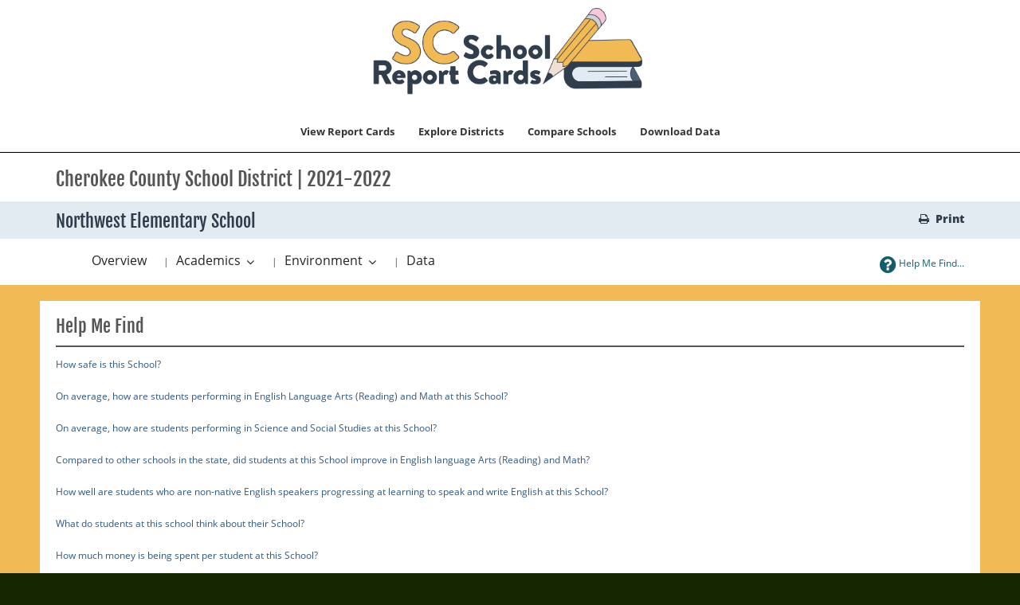

--- FILE ---
content_type: text/html;charset=UTF-8
request_url: https://screportcards.com/overview/help/?q=eT0yMDIyJnQ9RSZzaWQ9MTEwMTAyMw
body_size: 24124
content:
<!DOCTYPE html>
<html lang="en">
<head>

	<script async src="https://www.googletagmanager.com/gtag/js?id=UA-127672708-1"></script>
	<script>
	  window.dataLayer = window.dataLayer || [];
	  function gtag(){dataLayer.push(arguments);}
	  gtag('js', new Date());gtag('config', 'UA-127672708-1');
	</script>
	<meta charset="utf-8">
	<meta http-equiv="X-UA-Compatible" content="IE=edge">
	<meta name="viewport" content="width=device-width, initial-scale=1.0">
	<meta name="description" content="">
	<meta name="keywords" content="">
	
	
	<meta name="generator" content="Mura CMS 7.4.7">
	<title>Help Me Find - SC School Report Cards</title>
	<link rel="stylesheet" href="/sites/scReportCardPublic/css/mura.7.0.min.css?v=7.4.7">
	<link rel="stylesheet" href="/sites/scReportCardPublic/css/mura.7.0.skin.css?v=7.4.7">
	<link rel="stylesheet" href="/sites/scReportCardPublic/includes/themes/reportCardsV3/assets/patternfly/css/patternfly.min.css?v=20190220123412324235asdf">
	<link rel="stylesheet" href="/sites/scReportCardPublic/includes/themes/reportCardsV3/assets/patternfly/css/patternfly-additions.min.css?v=20190220123412324235asdf">

	

	<link rel="stylesheet" href="/sites/scReportCardPublic/includes/themes/reportCardsV3/assets/font-awesome/css/font-awesome.css?v=20190220123412324235asdf">
	
	<link rel="stylesheet" href="/sites/scReportCardPublic/includes/themes/reportCardsV3/css/theme/theme.css?v=20190220123412324235asdf">
	<link rel="stylesheet" href="/sites/scReportCardPublic/includes/themes/reportCardsV3/assets/scdoe/css/custom.css?v=20190220123412324235asdf">
	<link rel="stylesheet" type="text/css" media="print" href="/sites/scReportCardPublic/includes/themes/reportCardsV3/assets/print/print.css" />
	
		<link rel="stylesheet" href="/sites/scReportCardPublic/includes/themes/reportCardsV3/css/theme/custom-theme-navbar_v2.css?v=20190220123412324235asdf">
	
	

	
	<script src="/sites/scReportCardPublic/includes/themes/reportCardsV3/assets/jquery/jquery.min.js"></script>
	
	

	
	
	<link rel="shortcut icon" href="/sites/scReportCardPublic/images/favicon.ico">
	
	
	
	
	

<script type="text/javascript">
	(function(c,l,a,r,i,t,y){
		c[a]=c[a]||function(){(c[a].q=c[a].q||[]).push(arguments)};
		t=l.createElement(r);t.async=1;t.src="https://www.clarity.ms/tag/"+i;
		y=l.getElementsByTagName(r)[0];y.parentNode.insertBefore(t,y);
	})(window, document, "clarity", "script", "hh66xgzksh");
</script>

<script type="text/javascript" src="/sites/scReportCardPublic/js/dist/mura.min.js?v=7.4.7"></script>
<script>
Mura.init({
	loginURL:"?display=login",
	siteid:"scReportCardPublic",
	contentid:"C95360CC-BA82-985B-4712D6F7FD7A5A17",
	contenthistid:"C95360CB-CAD7-5EA9-8659942561C26457",
	parentid:"C95360D0-058E-753A-BC86814B93407957",
	context:"",
	nocache:0,
	assetpath:"/sites/scReportCardPublic",
	requirementspath:"/core/externals",
	themepath:"/sites/scReportCardPublic/includes/themes/reportCardsV3",
	rb:"en",
	reCAPTCHALanguage:"en",
	preloaderMarkup: "\x3Ci\x20class\x3D\x22mura\x2Dpreloader\x20fa\x20fa\x2Drefresh\x20fa\x2Dspin\x22\x3E\x3C\x2Fi\x3E",
	mobileformat: false,
	windowdocumentdomain: "",
	layoutmanager:true,
	type:"Page",
	subtype:"Default",
	queueObjects: true,
	dtExample:"11/10/2024",
dtCh:"/",
dtFormat:[0,1,2],
dtLocale:"en-US"
});
</script>

		
		<link rel="stylesheet" href="/sites/scReportCardPublic/includes/themes/reportCardsV3/css/theme/custom-theme-home_v2.css">

		
			<link rel="stylesheet" href="/sites/scReportCardPublic/includes/themes/reportCardsV3/css/theme/new-theme.css">
		
	


<script>
	var myBaseUrl 		= '/sites/scReportCardPublic/includes/themes/reportCardsV3/display_objects/reportCards/cfc/form.cfc?returnformat=json&';
	var myFormBaseUrl 	= '/sites/scReportCardPublic/includes/themes/reportCardsV3/display_objects/reportCards/forms/';
</script>
<script src="/sites/scReportCardPublic/includes/themes/reportCardsV3/display_objects/reportCards/assets/js/rcGlobal.js?v=20190220123412324235asdf"></script>
<script src="/sites/scReportCardPublic/includes/themes/reportCardsV3/display_objects/reportCards/assets/js/rcForm.js?v=20190220123412324235asdf"></script>

</head>

		<body id="overview" class="help-me-find" data-spy="scroll" data-target=".subnav" data-offset="50">
	
	

	
	
		
	



	<!-- true -->
<header class="navbar-wrapper" id="thaHeader">
	<style>
		.navbar-default .navbar-nav>li>a:focus, .navbar-default .navbar-nav>li>a:hover {
			color: #333;
			background-color: #ccc !important;
			cursor: pointer !important;
			font-weight:bold;
		}
		.navbar-default .navbar-nav>li>a {
			color: #333;
			background-color: #fff !important;
			cursor: pointer !important;
			font-weight: bold !important;
		}
	</style>
	<nav class="navbar navbar-default navbar-static-top" role="navigation">
		<div class="container">

			
				
				<div class="row">
					<div class="navtranslate">
					<div class="translate-dropdown" id="google_translate_element"></div>
								<script type="text/javascript">
                                	function googleTranslateElementInit() {
                                    	new google.translate.TranslateElement({pageLanguage: 'en', layout: google.translate.TranslateElement.InlineLayout.SIMPLE}, 'google_translate_element');
                                    }
                                </script>
                                <script type="text/javascript" src="//translate.google.com/translate_a/element.js?cb=googleTranslateElementInit"></script>
                    			<script type="text/javascript">
                                  var _gaq = _gaq || [];
                                  _gaq.push(['_setAccount', 'UA-127672708-1']);
                                  _gaq.push(['_trackPageview']);
                                
                                  (function() {
                                                var ga = document.createElement('script'); ga.type = 'text/javascript'; ga.async = true;
                                                ga.src = ('https:' == document.location.protocol ? 'https://ssl' : 'http://www') + '.google-analytics.com/ga.js';
                                                var s = document.getElementsByTagName('script')[0]; s.parentNode.insertBefore(ga, s);
                                  })();
                                
                                </script>
                                <style>
	                                .goog-te-gadget-icon{ display:none; }
	                                .goog-te-menu-value span { /*color:black !important; */ }
                                </style>
                                <!-- Google Tag Manager -->
                                <noscript><iframe src="//www.googletagmanager.com/ns.html?id=GTM-WW7J86"
                                height="0" width="0" style="display:none;visibility:hidden" title="Google Tag Manager"></iframe></noscript>
                                <script>(function(w,d,s,l,i){w[l]=w[l]||[];w[l].push({'gtm.start':
                                new Date().getTime(),event:'gtm.js'});var f=d.getElementsByTagName(s)[0],
                                j=d.createElement(s),dl=l!='dataLayer'?'&l='+l:'';j.async=true;j.src=
                                '//www.googletagmanager.com/gtm.js?id='+i+dl;f.parentNode.insertBefore(j,f);
                                })(window,document,'script','dataLayer','GTM-WW7J86');</script>
                                <!-- End Google Tag Manager -->
				</div>
					<div class="headerlogo">
						
						<a class="navbar-brand" href="/" title="SC School Report Cards Homepage">
							<img src="/sites/scReportCardPublic/includes/themes/reportCardsV3/images/logo_book.png" class="mylogo booklogo" alt="SC School Report Cards Logo">
						</a>
						<button type="button" class="navbar-toggle" data-toggle="collapse" data-target=".navbar-collapse">
							<span class="icon-bar"></span>
							<span class="icon-bar"></span>
							<span class="icon-bar"></span>
						</button>
					</div>
				</div>
			
			
			<div class="collapse navbar-collapse navbar-ex1-collapse"  id="thaNavBar">

						<div class="">
							<ul id="navPrimary" class="nav navbar-nav navbar-right navbar-primary">
								
								 
		
		
			<li>
		<a data-toggle="modal" data-target="#myModalR" data-dismiss="modal" class="showme1">View Report Cards</a>
	</li>
		
			<li>
		<a class=" " href="/explore-districts">Explore Districts</a>
	</li>
			<li>
		<a data-toggle="modal" data-target="#myModalN" data-dismiss="modal" class="showme3">Compare Schools</a>
	</li>
			<li>
		<a data-toggle="modal" data-target="#myModalD" data-dismiss="modal" class="showme4">Download Data</a>
	</li>
			
		
	 

							</ul>
						</div>
						<script>
							$(function(){
								$(["/overview/","/overview/help/"]).each(
									function(index, value){
										$("#navPrimary [href='" + value + "']").closest("li").addClass("active");
									}
								);
							})
						</script>
			</div>
		</div>
	</nav>
</header>






	
		


			<div class="container-fluid" id="ddown">
				<div class="row">
					<section class="content">
						
						
							
		
		
		
			
				
				 
				 	
					
					
				

				
				

				
					
					
					
	

		
			
				<h1 class="mura-page-title pageTitle">
					Help Me Find
				</h1>
			
		

		
		
		
		

	


	
		
	

	
		<div class="mura-body">
			<div class="mura-region mura-region-loose">
					<div class="mura-region-local"><style>
	.progress-bar-custom1 {background-color:#1a38bf;}
	.progress-bar-custom2 {background-color:#a6ddff;}
	.progress-bar-custom3 {background-color:#3ceeb9;}
	.progress-bar-custom4 {background-color:#93e4f0;}
	.progress-bar-custom5 {background-color:#93e4f0;}
	.progress-bar-custom6 {background-color:#93e4f0;}
	h2>a{font-family:inherit !important;}
</style>














		
		 
		

	


	
	
		
		
		
				
			
		
		
		
		

		

		
		
		
		
		
		
		
		
		
	






<div id="topBar" class="container-fluid">
    <div class="container">
        <div class="row subnavHeader" >
            <div class="col-md-12">
                <h1>Cherokee County School District | 2021-2022 &nbsp;</h1>
            </div>
        </div>
    </div>
</div>


	
			<div class="corners rating-3">
			
			<div class="container">
				<div class="row schoolHeaderBar">
					<div class="col-xs-9 col-sm-10 col-md-8">
						
						<h2 class="header schoolHeader">Northwest Elementary School</h2>
						
					</div>
					<div class="col-xs-3 col-sm-2 col-md-4">
						<div class="pull-right">
							
								
								<a href="/overview/print/?q=eT0yMDIyJnQ9RSZzaWQ9MTEwMTAyMw" data-toggle="tooltip" title="Print" class="hidden-xs hidden-sm myprint" target="printwindow"><i class="fa fa-print" aria-hidden="true"></i> &nbsp;<strong>Print</strong></a>
								
							
						</div>
					</div>
				</div>
				
			</div>
		</div>


<div id="subBar" class="container-fluid">
    <div class="container">
      <div class="row subnavBar hidden-xs" id="subnavBar">
          <div class="col-xs-10 col-sm-9 col-md-8">
              
              <ul class="hidden-xs subnavbar btn-toolbar" id="mySubNav" role="toolbar" aria-label="subnavigation">
                  <li class="btn-group dropdown-kebab-pf">
                    
                    <a href="/overview?q=eT0yMDIyJnQ9RSZzaWQ9MTEwMTAyMw" data-toggle="tooltip" title="Back" class="btn-link clickable">Overview</a>
                    
                  </li>
                  <li class="dropdown btn-group dropdown-kebab-pf" role="group"> <span class="subnavseparator">| &nbsp;</span>
                    <a href="#" class="dropdown-toggle btn-link clickable" type="button" id="dropdownMenu1" data-toggle="dropdown">
                      Academics 
                      <b class="caret"></b>
                      <span class="sr-only">Toggle Dropdown</span>
                    </a>
                    <ul class="dropdown-menu" id="dropdownSubMenu1" role="menu" aria-labelledby="dropdownMenu1">
                       
                      <li role="presentation"><a role="menuitem" tabindex="-1" class=" clickable" href="/overview/academics/academic-achievement?q=eT0yMDIyJnQ9RSZzaWQ9MTEwMTAyMw" >Academic Achievement</a></li>
                      
                      <li role="presentation"><a role="menuitem" tabindex="-1" class=" clickable" href="/overview/academics/preparing-for-success?q=eT0yMDIyJnQ9RSZzaWQ9MTEwMTAyMw">Preparing For Success</a></li>
                      
                      <li role="presentation"><a role="menuitem" tabindex="-1" class=" clickable" href="/overview/academics/english-language-learners-progress?q=eT0yMDIyJnQ9RSZzaWQ9MTEwMTAyMw">English Learners&apos; Progress</a></li>
                      
		
		
			
		
		
                          
                              <li role="presentation"><a role="menuitem" tabindex="-1" class=" clickable" href="/overview/academics/student-progress?q=eT0yMDIyJnQ9RSZzaWQ9MTEwMTAyMw">Student Progress</a></li>
                          
                          <li role="presentation"><a role="menuitem" tabindex="-1" class=" clickable" href="/overview/academics/state-goals?q=eT0yMDIyJnQ9RSZzaWQ9MTEwMTAyMw">State Goals</a></li>
                      
                        
                      
                    </ul>
                  </li> 
                  <li class="dropdown btn-group dropdown-kebab-pf" role="group"> <span class="subnavseparator">|  &nbsp;</span>
                    <a href="#" class="dropdown-toggle btn-link clickable" id="dropdownMenu2" data-toggle="dropdown">
                      
                      Environment
                      <b class="caret"></b>
                      <span class="sr-only">Toggle Dropdown</span>
                    </a>
                    <ul class="dropdown-menu" id="dropdownSubMenu2" role="menu" aria-labelledby="dropdownMenu2">
                      
                      
                      <li role="presentation"><a role="menuitem" tabindex="-1" class=" clickable" href="/overview/school-environment/school-climate?q=eT0yMDIyJnQ9RSZzaWQ9MTEwMTAyMw">School Climate</a></li>
                      <li role="presentation"><a role="menuitem" tabindex="-1" class=" clickable" href="/overview/school-environment/class-environment?q=eT0yMDIyJnQ9RSZzaWQ9MTEwMTAyMw">Classroom Environment</a></li>
                      <li role="presentation"><a role="menuitem" tabindex="-1" class=" clickable" href="/overview/school-environment/student-safety?q=eT0yMDIyJnQ9RSZzaWQ9MTEwMTAyMw">Student Safety</a></li>
                      <li role="presentation"><a role="menuitem" tabindex="-1" class=" clickable" href="/overview/school-environment/financial-data?q=eT0yMDIyJnQ9RSZzaWQ9MTEwMTAyMw">Financial Data</a></li>
                      
                    </ul>
                  </li>
                  
                  <li class="btn-group dropdown-kebab-pf"><span class="subnavseparator">| &nbsp;</span>
                      
                          <a href="/files/2022/data-files/" data-toggle="tooltip" title="Data" class="btn-link clickable">Data</a>
                      
                  </li>
                  
              </ul>
          </div>
          <div class="col-xs-2 col-sm-3 col-md-4"  id="myHelpButton">
              
              <a href="/overview/help?q=eT0yMDIyJnQ9RSZzaWQ9MTEwMTAyMw" data-toggle="tooltip" title="Help Me Find..." class="pull-right btn-link subnavBtn vcenter"><i class="fa fa-2x fa-question-circle vcenter clickable" aria-hidden="true"></i><span class="hidden-xs"> Help Me Find...</span></a>
              
          </div>
          
      </div>
    </div>	
  </div>
  






<br>
<div class="test container">
	<div class="row">
		<div class="col-xs-12">
			
<style>
a:hover {
    background-color: white;
	 text-decoration: underline;
}
</style>

<h2>Help Me Find</h2>
<hr>


	
    
	<a href="/overview/school-environment/student-safety?q=eT0yMDIyJnQ9RSZzaWQ9MTEwMTAyMw">How safe is this School?</a>
	<br><br> 
    

	
	<a href="/overview/academics/academic-achievement?q=eT0yMDIyJnQ9RSZzaWQ9MTEwMTAyMw">On average, how are students performing in English Language Arts (Reading) and Math at this School?</a>
	<br><br> 

    <a href="/overview/academics/preparing-for-success?q=eT0yMDIyJnQ9RSZzaWQ9MTEwMTAyMw">On average, how are students performing in Science and Social Studies at this School?</a>
	<br><br>
	
	
    <a href="/overview/academics/student-progress?q=eT0yMDIyJnQ9RSZzaWQ9MTEwMTAyMw">Compared to other schools in the state, did students at this School improve in English language Arts (Reading) and Math?</a>
	<br><br>
	

	

	
    <a href="/overview/academics/english-language-learners-progress?q=eT0yMDIyJnQ9RSZzaWQ9MTEwMTAyMw">How well are students who are non-native English speakers progressing at learning to speak and write English at this School?</a> 
	<br><br>

	<a href="/overview/school-environment/school-climate?q=eT0yMDIyJnQ9RSZzaWQ9MTEwMTAyMw">What do students at this school think about their School?</a>  
	<br><br>

	<a href="/overview/school-environment/financial-data?q=eT0yMDIyJnQ9RSZzaWQ9MTEwMTAyMw">How much money is being spent per student at this School?</a>
	<br><br> 

	
    

	

	
	<a href="/overview/school-environment/class-environment?q=eT0yMDIyJnQ9RSZzaWQ9MTEwMTAyMw">What can I learn about the teachers and classrooms of this School?</a> 
	<br><br>
	
	




		</div>
	</div>
<br>
</div></div>
					</div>
		</div>
	




				
				
			
		
	
							<div class="mura-region"><div class="mura-region-local"></div></div>
						
					</section>
				</div>			
			</div><!-- /.container -->

			
		
		
	
	
	
		
		<div class="modal fade" id="myModalR"  role="dialog">
			<div class="modal-dialog modal-lg">
				<!-- Modal content-->
				<div class="modal-content">
					<div class="modal-header">
						<button type="button" class="close" data-dismiss="modal" aria-hidden="true"><i class="fa fa-times-circle"></i><img src="/sites/scReportCardPublic/includes/themes/reportCardsV3/images/blank.gif" alt="Close" width="0" height="0" /></button>
						<h4 class="modal-title"><b>Choose Report Cards</b></h4>
					</div>
					<div class="modal-body">Loading...</div>
				</div>
			</div>
		</div>
		
	
		
	
	
	
		
		<div class="modal fade" id="myModalC"  role="dialog">
			<div class="modal-dialog modal-lg">
				<!-- Modal content-->
				<div class="modal-content">
					<div class="modal-header">
						<button type="button" class="close" data-dismiss="modal" aria-hidden="true"><i class="fa fa-times-circle"></i><img src="/sites/scReportCardPublic/includes/themes/reportCardsV3/images/blank.gif" alt="Close" width="0" height="0" /></button>
						<h4 class="modal-title"><b>Compare District Report Cards</b></h4>
					</div>
					<div class="modal-body">Loading...</div>
				</div>
			</div>
		</div>
		
	
		
	
	
	
		
		<div class="modal fade" id="myModalN"  role="dialog">
			<div class="modal-dialog modal-lg">
				<!-- Modal content-->
				<div class="modal-content">
					<div class="modal-header">
						<button type="button" class="close" data-dismiss="modal" aria-hidden="true"><i class="fa fa-times-circle"></i><img src="/sites/scReportCardPublic/includes/themes/reportCardsV3/images/blank.gif" alt="Close" width="0" height="0" /></button>
						<h4 class="modal-title"><b>Compare School Report Cards</b></h4>
					</div>
					<div class="modal-body">Loading...</div>
				</div>
			</div>
		</div>
		
	
		
	
	
	
		
		<div class="modal fade" id="myModalSearch"  role="dialog">
			<div class="modal-dialog modal-lg">
				<!-- Modal content-->
				<div class="modal-content">
					<div class="modal-header">
						<button type="button" class="close" data-dismiss="modal" aria-hidden="true"><i class="fa fa-times-circle"></i><img src="/sites/scReportCardPublic/includes/themes/reportCardsV3/images/blank.gif" alt="Close" width="0" height="0" /></button>
						<h4 class="modal-title"><b>Advanced Search</b></h4>
					</div>
					<div class="modal-body">Loading...</div>
				</div>
			</div>
		</div>
		
	
		
	
	
	
		
		<div class="modal fade" id="myModalD"  role="dialog">
			<div class="modal-dialog modal-lg">
				<!-- Modal content-->
				<div class="modal-content">
					<div class="modal-header">
						<button type="button" class="close" data-dismiss="modal" aria-hidden="true"><i class="fa fa-times-circle"></i><img src="/sites/scReportCardPublic/includes/themes/reportCardsV3/images/blank.gif" alt="Close" width="0" height="0" /></button>
						<h4 class="modal-title"><b>Downloadable Data</b></h4>
					</div>
					<div class="modal-body"><div class="col-sm-12" style="">
<ul class="nav nav-pills nav-stacked text-left">

	
  		
		<li><a href="/files/2025//data-files/">2025</a></li>
	
  		
		<li><a href="/files/2024//data-files/">2024</a></li>
	
  		
		<li><a href="/files/2023//data-files/">2023</a></li>
	
  		
		<li><a href="/files/2022//data-files/">2022</a></li>
	
  		
		<li><a href="/files/2021//data-files/">2021</a></li>
	
  		
		<li><a href="/files/2020//data-files/">2020</a></li>
	
  		
		<li><a href="/files/2019//data-files/">2019</a></li>
	
  		
		<li><a href="/files/2018//data-files/">2018</a></li>
	

</ul>
</div></div>
				</div>
			</div>
		</div>
		
	
	

		

	<footer class="footer-wrapper">
		<div class="container">
			<div class="row footer-bottom">
				<div class="col-lg-10">
					<ul class="pull-left breadcrumb">
						<li>&copy; SC School Report Cards 2025</li>
						<li>
							
							
							
						</li>

						
					</ul>
				</div>
				
				<div class="col-lg-2">
					<p class="scroll-top hidden-sm hidden-xs pull-right"><a class="btn back-to-top" title="Back to the Top of Page"><i class="fa fa-chevron-up"></i></a></p>
					<p class="scroll-top visible-sm visible-xs pull-left"><a class="btn back-to-top" title="Back to the Top of Page"><i class="fa fa-chevron-up"></i></a></p>
				</div>
			</div>
			
				<div class="row">
					<div class="agency-logos">
						<div class="scde-logo">
							<img src="/sites/scReportCardPublic/includes/themes/reportCardsV3/images/scdeseallogo.png" class="footerlogo scde-logo-img" alt="">
						</div>
						<div class="eoc-logo">
							<img src="/sites/scReportCardPublic/includes/themes/reportCardsV3/images/eocknockoutlogo_2.png" class="footerlogo eoc-logo-img" alt="">
						</div>
					</div>
					
				</div>
			
		</div>
	</footer>





		

	
	<script src="/sites/scReportCardPublic/includes/themes/reportCardsV3/assets/bootstrap/js/bootstrap.min.js"></script>
	<script src="/sites/scReportCardPublic/includes/themes/reportCardsV3/assets/patternfly/js/patternfly.min.js"></script>
    <script src="/sites/scReportCardPublic/includes/themes/reportCardsV3/js/jquery.matchHeight-min.js"></script>
    
    <script src="/sites/scReportCardPublic/includes/themes/reportCardsV3/js/theme/theme.js?v=20190220123412324235asdf"></script>
    <script src="/sites/scReportCardPublic/includes/themes/reportCardsV3/display_objects/reportCards/assets/js/rcGlobalSizing.js?v=20190220123412324235asdf"></script>

    <script>
	    $(function(){
			$('[data-toggle="tooltip"]'	).tooltip();
			$('[data-toggle="popover"]'	).popover();
			pageRefreshActions();
		});
		$(window).resize(function() {
			pageRefreshActions();
		})
		function pageRefreshActions(){
			$('.carouselbutton'			).matchHeight();
    		$('.box'					).matchHeight();
			$('.cardPanel'				).matchHeight();
			$('.cardbox'				).matchHeight();
			$('.card-pf'				).matchHeight();
			$( "#bxInfo>.panel-body" ).css('height',($("#bxInfo" ).height()-($("#bxInfo>.panel-footer").height()+20))+'px');
			$( "#bxInfo2>.panel-body" ).css('height',($("#bxInfo2" ).height()-($("#bxInfo2>.panel-footer").height()+20))+'px');
			$('#LauncherLogoImage').attr("alt","Bing Translator");
		}
    </script>
	
	
<script src="//screportcards.com/core/modules/v1/cta/js/mura.displayobject.cta.min.js" ></script>
<script src="/core/modules/v1/gatedasset/assets/js/module.js"></script></body>
</html>

--- FILE ---
content_type: text/css
request_url: https://screportcards.com/sites/scReportCardPublic/includes/themes/reportCardsV3/css/theme/theme.css?v=20190220123412324235asdf
body_size: 70997
content:
.font-awesome{font-family:"FontAwesome";font-weight:normal;-webkit-font-smoothing:antialiased}@font-face{font-family:'Fjalla One';src:url('../../fonts/Fjalla_One/fjalla-one.eot');src:url('../../fonts/Fjalla_One/fjalla-one.eot?##iefix') format('embedded-opentype'), url('../../fonts/Fjalla_One/fjalla-one.woff2') format('woff2'), url('../../fonts/Fjalla_One/FjallaOne-Regular.ttf') format('truetype');font-weight:400;font-style:normal}@font-face{font-family:'Open Sans';src:url('../../fonts/Open_Sans/OpenSans-Regular.eot');src:url('../../fonts/Open_Sans/OpenSans-Regular.eot?##iefix') format('embedded-opentype'), url('../../fonts/Open_Sans/OpenSans-Regular.woff2') format('woff2'), url('../../fonts/Open_Sans/OpenSans-Regular.ttf') format('truetype');font-weight:400;font-style:normal}@font-face{font-family:'Roboto Slab';src:url('../../fonts/Roboto_Slab/RobotoSlab-Regular.ttf') format('truetype');font-weight:400;font-style:normal}.clear{content:"";display:table;clear:both}.border-box{-webkit-box-sizing:border-box;-moz-box-sizing:border-box;box-sizing:border-box}.bg-clip-padding{-moz-background-clip:padding;-webkit-background-clip:padding-box;background-clip:padding-box}body{color:#555555;font-family:'Open Sans';font-weight:500;font-style:normal;-webkit-font-smoothing:antialiased}a{color:#2e5982}a:focus,a:hover{color:#264a6b;outline:0;text-decoration:none}a.fa-facebook{background-color:#3262b9;color:#fff}a.fa-facebook:focus,a.fa-facebook:hover{background-color:#2d57a5;color:#fff}a.fa-twitter{background-color:#3dd7e5;color:#fff}a.fa-twitter:focus,a.fa-twitter:hover{background-color:#27d2e2;color:#fff}a.fa-linkedin{background-color:#069;color:#fff}a.fa-linkedin:focus,a.fa-linkedin:hover{background-color:#005580;color:#fff}a.fa-instagram{background-color:#7b6651;color:#fff}a.fa-instagram:focus,a.fa-instagram:hover{background-color:#6c5947;color:#fff}a.fa-google-plus{background-color:#cc2219;color:#fff}a.fa-google-plus:focus,a.fa-google-plus:hover{background-color:#b51e16;color:#fff}a.fa-youtube{background-color:#eeeeee;color:#555555}a.fa-youtube:focus,a.fa-youtube:hover{background-color:#e1e1e1;color:#666}a.fa-pinterest{background-color:#e93a67;color:#fff}a.fa-pinterest:focus,a.fa-pinterest:hover{background-color:#e62355;color:#fff}.btn{background-color:#2e5982;background:-moz-linear-gradient(top, #356695 0%, #274c6f 100%);background:-webkit-gradient(linear, left top, left bottom, color-stop(0%, #356695), color-stop(100%, #274c6f));background:-webkit-linear-gradient(top, #356695 0%, #274c6f 100%);background:-o-linear-gradient(top, #356695 0%, #274c6f 100%);background:-ms-linear-gradient(top, #356695 0%, #274c6f 100%);background:-webkit-gradient(linear, left top, left bottom, from(#356695), to(#274c6f));background:linear-gradient(to bottom, #356695 0%, #274c6f 100%);filter:progid:DXImageTransform.Microsoft.gradient(enabled=false);border-color:#79a6d0;color:#fff;display:inline-block;font-family:'Open Sans';padding:.5em 1em;text-decoration:none;text-transform:uppercase;font-weight:700;font-style:normal}.btn:focus{background:#2e5982;border-color:#2e5982;color:#fff;outline:0;text-decoration:none}.btn:hover{background:#2e5982;border-color:#2e5982;color:#fff;text-decoration:none}.btn:active{background:#2a5177;border-color:#2e5982;-moz-box-shadow:none;-webkit-box-shadow:none;box-shadow:none}.btn+.btn{margin-left:10px}h3+h4{margin-top:-0.25em}.special-heading{background-color:#daccaa;color:#000;font-family:'Roboto Slab';font-weight:700;font-style:normal;font-size:1.1435em;padding:8px 10px}p,table{font-size:14px;line-height:1.571em;margin:0 0 15px}table th{background:#eee;padding:10px;vertical-align:top}table td{padding:10px;vertical-align:top}.table-bordered{margin:0 0 20px}.table-bordered td,.table-bordered th{border:1px solid #555555}hr{border:0;border-top:2px solid #555555;margin:1em 0}b,strong{font-family:'Open Sans';font-weight:800;font-style:normal}blockquote{margin-left:50px}img.pull-right{display:block;float:right;margin:.5em 0 .5em 1em}img.pull-left{display:block;float:left;margin:.5em 1em .5em 0}.clearfix:after,.clearfix:before,.mura-form .form-horizontal .form-group:after,.mura-form .form-horizontal .form-group:before{content:" ";display:table}.clearfix:after,.mura-form .form-horizontal .form-group:after{clear:both}.center-block{display:block;margin-left:auto;margin-right:auto}.pull-right{float:right!important}.pull-left{float:left!important}.hide{display:none!important}.show{display:block!important}.invisible{visibility:hidden}.text-hide{font:0/0 a;color:transparent;text-shadow:none;background-color:transparent;border:0}.hidden{display:none!important}.affix{position:fixed}.fa{display:inline-block;font-family:FontAwesome;font-style:normal;font-weight:normal;line-height:1;-webkit-font-smoothing:antialiased;-moz-osx-font-smoothing:grayscale}.icon-before{margin-right:.25em;color:#428bca}.mura-asset{padding:1em 0}.img-thumbnail,.thumbnail{-webkit-box-shadow:0 1px 2px rgba(0, 0, 0, 0.075);box-shadow:0 1px 2px rgba(0, 0, 0, 0.075)}figure{display:table}figure img{display:block;max-width:100%}figcaption{display:table-caption;caption-side:bottom;padding:0 0.5em 0.5em;margin-top:0.75em;font-size:0.9em;font-style:italic;text-align:left}.image-left{float:left;padding:0;margin:0 1em 0.75em 0}.image-right{float:right;padding:0;margin:0 0 0.75em 1em}.image-center{display:block;margin-left:auto;margin-right:auto;max-width:100%;text-align:center}.image-center figure,.image-center img{margin-left:auto;margin-right:auto}.embeddedContent{margin:1em}.navbar-fixed-bottom,.navbar-fixed-top,.navbar-static-top{border-radius:0}ul.icons,ul.the-icons{list-style-type:none;margin-left:2em;text-indent:-0.8em}a#logout{float:right}img{height:auto;max-width:100%}#navArchive,#navMultilevel,#navPeer,#navPortal,#navSequential,#navStandard,#navSub,.mura-favorites-list,.mura-page-tools,.mura-tag-cloud{margin-bottom:1.42857143}.navbar-wrapper{position:relative;z-index:15}.navbar-wrapper .navbar .navbar-form{padding:0 0 0 0}.navbar-wrapper .navbar .nav>li{position:relative}.navbar-wrapper .navbar .navbar-nav{margin-left:0;margin-right:0}.nav{margin-bottom:0}.dropdown-menu{margin-top:0}.nav li:hover .dropdown-menu{display:inline-block}.nav li:hover .dropdown-menu ul.dropdown-menu{display:none}.nav li:hover .dropdown-menu .dropdown-submenu:hover>ul.dropdown-menu{display:block}.mura-index{padding-top:0;border-top:0;margin-top:0}.mura-index dl{border-bottom:1px solid #eeeeee;padding-bottom:12px;margin:0 0 12px;float:left;width:100%}.mura-index dt.releaseDate{font-size:12px;margin-bottom:.25em;line-height:1}.mura-index dd{margin-left:0}.comments,.rating,.tags{font-size:12px;line-height:12px}.pagination{margin:24px 0 18px!important}.pagination a{padding:0 14px}#homepage .carousel{margin-bottom:1em;margin-top:-20px}#homepage .carousel .row{margin:0;padding:0}#homepage .carousel .row.item .container{position:relative;width:100%;height:100%;background-color:rgba(50, 50, 50, 0.2)}#homepage .carousel .carousel-caption{z-index:10;padding:0 2em 2.5em}#homepage .carousel .carousel-caption h3 a{color:#eeeeee;font-weight:400;text-transform:uppercase;font-size:35px}#homepage .carousel .carousel-caption h3 a:focus,#homepage .carousel .carousel-caption h3 a:hover{text-decoration:none}#homepage .carousel .carousel-caption a{-webkit-transition:all 0.3s ease-in;-moz-transition:all 0.3s ease-in;-o-transition:all 0.3s ease-in;-ms-transition:all 0.3s ease-in;transition:all 0.3s ease-in}#homepage .carousel .carousel-caption a:hover{text-decoration:none}#homepage .carousel .carousel-caption a.btn{background-color:transparent;color:#eeeeee;border-radius:0;border:2px solid #eeeeee}#homepage .carousel .carousel-caption a.btn:focus,#homepage .carousel .carousel-caption a.btn:hover{background-color:#eeeeee;color:#333333}#homepage .carousel .item{height:500px;background-color:#555555}#homepage .carousel .item img{position:absolute;top:0;left:0;min-width:100%}#homepage .promos>div{text-align:center}div[data-cssclass=home-news]{padding:2em 0 0 0}div[data-cssclass=home-news] .mura-object-meta{text-align:center}div[data-cssclass=home-news] .mura-collection-item .mura-item-content a{-webkit-transition:all 0.3s ease-in;-moz-transition:all 0.3s ease-in;-o-transition:all 0.3s ease-in;-ms-transition:all 0.3s ease-in;transition:all 0.3s ease-in}div[data-cssclass=home-news] .mura-collection-item .mura-item-content a:hover{opacity:0.8}div[data-cssclass=home-news] .mura-collection-item .mura-item-meta a{color:#222222;-webkit-transition:all 0.3s ease-in;-moz-transition:all 0.3s ease-in;-o-transition:all 0.3s ease-in;-ms-transition:all 0.3s ease-in;transition:all 0.3s ease-in}div[data-cssclass=home-news] .mura-collection-item .mura-item-meta a:hover{text-decoration:none;color:#999999}div[data-cssclass=home-news] .mura-collection-item .mura-item-meta div[class^=mura-item-meta_]{margin:1em 0 0 0}div[data-cssclass=home-news] .mura-collection-item .mura-item-meta .mura-item-meta__date{color:#999999}div[data-cssclass=home-news] .mura-collection-item .mura-item-meta .mura-item-meta__credits{color:#999999}.home-title{text-align:center}.home-title h2{color:#555555}.home-title h3.subtitle{color:#999999;font-style:italic}.home-box{margin:4em 0;text-align:center}.home-box i.home{font-size:44px;display:inline-block;width:90px;height:90px;line-height:90px;text-align:center;border-radius:50%;border:1px solid #999999;color:#999999;-webkit-transition:all 0.3s ease-in;-moz-transition:all 0.3s ease-in;-o-transition:all 0.3s ease-in;-ms-transition:all 0.3s ease-in;transition:all 0.3s ease-in}.home-box:hover i.home{border-color:#555555;background-color:#555555;color:white}aside h1,aside h2,aside h3,aside h4,aside h5,aside h6{margin:0 0 0.5em 0;line-height:1.1}aside h1{font-size:36px}aside h2{font-size:22px}aside h3{font-size:18px}aside h4{font-size:16px}aside h5{font-size:14px}aside h6{font-size:12px}.navArchive h2,.navArchive h3{margin-bottom:0}.dropdown-toggle:after,a.menu:after{content:none}.well ol,.well ul,ol.well,ul.well{list-style-type:none;margin-bottom:0}.well ol li a,.well ul li a,ol.well li a,ul.well li a{display:block;padding:2px 0 4px}.content img{height:auto!important}.mura-favorites-list ol,.mura-favorites-list ul,.mura-index ol,.mura-index ul,.mura-session-tools ol,.mura-session-tools ul,.mura-tag-cloud ol,.mura-tag-cloud ul{-webkit-padding-start:0;padding-left:0}.mura-favorites-list ol.navSecondary li,.mura-favorites-list ul.navSecondary li,.mura-index ol.navSecondary li,.mura-index ul.navSecondary li,.mura-session-tools ol.navSecondary li,.mura-session-tools ul.navSecondary li,.mura-tag-cloud ol.navSecondary li,.mura-tag-cloud ul.navSecondary li{margin:0 0 0.5em 0}.mura-search-again p{padding:15px;margin-bottom:20px;border:1px solid transparent;border-radius:4px;background-color:#d9edf7;border-color:#bce8f1;color:#3a87ad}.nav-list li.active ul{padding:0}.nav-list li li a.active{background:transparent;color:#428bca;text-shadow:0 0 0}.nav-list li.active li a{padding-left:30px;padding-right:30px}.nav-list li.active li li a{padding-left:45px;padding-right:45px}.nav-list li.active li li li a{padding-left:60px;padding-right:60px}.nav-list li.active li li li li a{padding-left:75px;padding-right:75px}.nav-list li.active li.active a,.nav-list li.active li.active a:hover{background:transparent;color:#2a6496;text-shadow:0 0 0 transparent!important}.moreResults{border-radius:6px}.moreResults:after,.moreResults:before{content:" ";display:table}.moreResults:after{clear:both}.moreResults:after,.moreResults:before{content:" ";display:table}.moreResults:after{clear:both}.moreResults dt{font-size:12px;font-weight:normal}.moreResults>p{float:left!important;margin:0.5em 0}.moreResults>ul{float:right!important;color:#125E6C;whitespace:nowrap}.moreResults>ul.pager{margin:0}.moreResults>ul>li{display:inline-block}.moreResults>ul>li>a:hover{background-color:#999999;color:#fff}.mura-tag-cloud ol,li.form ol{list-style:none;margin:0}.mura-tag-cloud a.tag{color:#428bca}.mura-tag-cloud a.tag:hover{color:#2a6496}.pagination{margin:24px 0 18px!important}.pagination a{padding:0 14px}.mura-slideshow dt{margin-bottom:0.25em}.mura-slideshow dt.releaseDate{font-size:12px}.mura-slideshow dt.title{font-size:22px}ol.mura-pager{text-align:center}ol.mura-pager li{margin:0 .25em;display:inline-block;*display:inline;background:#eee}ol.mura-pager li.activeLI a{background:#08c;color:#fff}.mura-calendar{text-align:center}.mura-calendar table thead{background:#eeeeee}.mura-calendar table thead th,.mura-calendar table thead th a{line-height:1.5;padding:.5em;text-align:center}.mura-calendar table td,.mura-calendar table th{border-collapse:collapse;border:0;font-size:12px}.mura-calendar table table #nextMonth a,.mura-calendar table table #previousMonth a{font-weight:normal;font-size:150%;line-height:1.1;padding:0}.mura-calendar table .table tbody tr:hover td,.mura-calendar table .table tbody tr:hover th{background:#d7f2ee}.mura-calendar-nav th{line-height:1;padding:0}.mura-calendar-nav th a{line-height:1;padding:2px 2px 4px}.table-bordered td,.table-bordered th{border-left:1px solid #ddd}.table td,.table th{padding:8px;line-height:18px;text-align:left;vertical-align:top;border-top:1px solid #ddd}form legend+p{line-height:1.2}form legend+ol,form legend+ul{padding-top:1em}form ol,form ul{margin:0}form ol li,form ul li{list-style:none}.well form{margin-bottom:0}form:not(.navbar-form) ol li.control-group label input,form:not(.navbar-form) ol li.form-group label input{height:auto;margin-top:.35em;width:auto}form:not(.navbar-form) .mura-control-group label.checkbox input{height:auto;margin-top:.35em;width:auto}form:not(.navbar-form) .control-group .controls label.checkbox input,form:not(.navbar-form) .form-group .controls label.checkbox input{height:auto;margin-top:.35em;width:auto}form:not(.navbar-form) label .help-inline{font-weight:normal;vertical-align:top}.sidebar input.text,.sidebar select,.sidebar textarea{width:95%}.req label{background:none}.req label:after{content:" *";color:red}p.required{display:inline-block;margin-bottom:1em!important;background:none}p.required:before{content:"* ";color:red}.req ins{position:absolute;left:-9999px}.force-block{display:block!important;float:none;clear:both}section .mura-index .comments,section .mura-index .credits,section .mura-index .rating,section .mura-index .tags{line-height:20px}.rating{background-position:0 50%;min-height:20px}.navbar-form .form-control{width:100%}.mura-search-results .well{padding:0.5em;margin:0}.mura-search-results .well p{padding:0;margin:0}.mura-search-results .mura-index{border:none}.mura-search-results .mura-search-again{padding:0;margin:0 -15px}.center{text-align:center}.mura-comments .mura-comment-more-comments-container,.mura-comments>.mura-comment-sort-container{margin-bottom:20px}.mura-comments dl:last-child{border-bottom:0;padding-bottom:0}.mura-comments dt>em{font-weight:normal;font-style:italic}.mura-comments #mura-comment-post-comment legend{border:0}.mura-comments dd.mura-comment-reply{display:inline-block;font-family:FontAwesome;font-style:normal;font-weight:normal;line-height:1;-webkit-font-smoothing:antialiased;-moz-osx-font-smoothing:grayscale}.mura-comments dd.mura-comment-reply:before{margin-right:.25em;color:#428bca;content:"\f112"}.mura-comments dd.mura-comment-spam{display:inline-block;font-family:FontAwesome;font-style:normal;font-weight:normal;line-height:1;-webkit-font-smoothing:antialiased;-moz-osx-font-smoothing:grayscale}.mura-comments dd.mura-comment-spam:before{margin-right:.25em;color:#428bca;content:"\f05e"}.fontawesome-icon-list [class*=span]{float:left;min-height:1px;margin-left:30px}.fontawesome-icon-list .text-muted{color:#999}.fontawesome-icon-list .fa-hover a{display:block;color:#222;line-height:32px;height:32px;padding-left:10px;text-decoration:none;-webkit-border-radius:4px;-moz-border-radius:4px;border-radius:4px;cursor:auto}.fontawesome-icon-list .fa-hover a .fa{width:32px;font-size:14px;display:inline-block;text-align:right;margin-right:10px}.fontawesome-icon-list .fa-hover a:hover{background-color:#428bca;color:#fff}.fontawesome-icon-list .fa-hover a:hover .text-muted{color:#fff}.fontawesome-icon-list .fa-hover a:hover i.fa{font-size:28px;vertical-align:-6px}.theme-showcase .theme-dropdown .dropdown-menu{display:block;position:static;margin-bottom:20px}.theme-showcase>p>.btn{margin:5px 0}.navbar-default{background-color:#fff;border-color:#eeeeee}.navbar-default .navbar-brand{color:#777}.navbar-default .navbar-brand:focus,.navbar-default .navbar-brand:hover{color:#5e5e5e;background-color:transparent}.navbar-default .navbar-text{color:#777}.navbar-default .navbar-nav>li>a{color:#777}.navbar-default .navbar-nav>li>a:focus,.navbar-default .navbar-nav>li>a:hover{color:#333;background-color:transparent}.navbar-default .navbar-nav>.active>a,.navbar-default .navbar-nav>.active>a:focus,.navbar-default .navbar-nav>.active>a:hover{color:#555;background-color:#eeeeee}.navbar-default .navbar-nav>.disabled>a,.navbar-default .navbar-nav>.disabled>a:focus,.navbar-default .navbar-nav>.disabled>a:hover{color:#ccc;background-color:transparent}.navbar-default .navbar-toggle{border-color:#ddd}.navbar-default .navbar-toggle:focus,.navbar-default .navbar-toggle:hover{background-color:#ddd}.navbar-default .navbar-toggle .icon-bar{background-color:#ccc}.navbar-default .navbar-collapse,.navbar-default .navbar-form{border-color:#eeeeee}.navbar-default .navbar-nav>.open>a,.navbar-default .navbar-nav>.open>a:focus,.navbar-default .navbar-nav>.open>a:hover{background-color:#eeeeee;color:#555}@media (max-width:768px){.navbar-default .navbar-nav .open .dropdown-menu>li>a{color:#777}.navbar-default .navbar-nav .open .dropdown-menu>li>a:focus,.navbar-default .navbar-nav .open .dropdown-menu>li>a:hover{color:#333;background-color:transparent}.navbar-default .navbar-nav .open .dropdown-menu>.active>a,.navbar-default .navbar-nav .open .dropdown-menu>.active>a:focus,.navbar-default .navbar-nav .open .dropdown-menu>.active>a:hover{color:#555;background-color:#eeeeee}.navbar-default .navbar-nav .open .dropdown-menu>.disabled>a,.navbar-default .navbar-nav .open .dropdown-menu>.disabled>a:focus,.navbar-default .navbar-nav .open .dropdown-menu>.disabled>a:hover{color:#ccc;background-color:transparent}}.navbar-default .navbar-link{color:#777}.navbar-default .navbar-link:hover{color:#333}.navbar-default .btn-link{color:#777}.navbar-default .btn-link:focus,.navbar-default .btn-link:hover{color:#333}.navbar-default .btn-link[disabled]:focus,.navbar-default .btn-link[disabled]:hover,fieldset[disabled] .navbar-default .btn-link:focus,fieldset[disabled] .navbar-default .btn-link:hover{color:#ccc}.navbar-inverse{background-color:#fff;border-color:#e6e6e6}.navbar-inverse .navbar-brand{color:#000}.navbar-inverse .navbar-brand:focus,.navbar-inverse .navbar-brand:hover{color:#fff;background-color:transparent}.navbar-inverse .navbar-text{color:#555555}.navbar-inverse .navbar-nav>li>a{font-size:.85em;line-height:1.79em;font-weight:bolder;color:#000}.navbar-inverse .navbar-nav>li>a:focus,.navbar-inverse .navbar-nav>li>a:hover{color:#90dce8;background-color:transparent}.navbar-inverse .navbar-nav>.active>a,.navbar-inverse .navbar-nav>.active>a:focus,.navbar-inverse .navbar-nav>.active>a:hover{color:#90dce8;background-color:#e6e6e6}.navbar-inverse .navbar-nav>.disabled>a,.navbar-inverse .navbar-nav>.disabled>a:focus,.navbar-inverse .navbar-nav>.disabled>a:hover{color:#444;background-color:transparent}.navbar-inverse .navbar-toggle{border-color:#333}.navbar-inverse .navbar-toggle:focus,.navbar-inverse .navbar-toggle:hover{background-color:#333}.navbar-inverse .navbar-toggle .icon-bar{background-color:#666}.navbar-inverse .navbar-collapse,.navbar-inverse .navbar-form{border-color:#ededed}.navbar-inverse .navbar-nav>.open>a,.navbar-inverse .navbar-nav>.open>a:focus,.navbar-inverse .navbar-nav>.open>a:hover{background-color:#e6e6e6;color:#90dce8}@media (max-width:768px){.navbar-inverse .navbar-nav .open .dropdown-menu>.dropdown-header{border-color:#e6e6e6}.navbar-inverse .navbar-nav .open .dropdown-menu .divider{background-color:#e6e6e6}.navbar-inverse .navbar-nav .open .dropdown-menu>li>a{color:#000}.navbar-inverse .navbar-nav .open .dropdown-menu>li>a:focus,.navbar-inverse .navbar-nav .open .dropdown-menu>li>a:hover{color:#90dce8;background-color:transparent}.navbar-inverse .navbar-nav .open .dropdown-menu>.active>a,.navbar-inverse .navbar-nav .open .dropdown-menu>.active>a:focus,.navbar-inverse .navbar-nav .open .dropdown-menu>.active>a:hover{color:#90dce8;background-color:#e6e6e6}.navbar-inverse .navbar-nav .open .dropdown-menu>.disabled>a,.navbar-inverse .navbar-nav .open .dropdown-menu>.disabled>a:focus,.navbar-inverse .navbar-nav .open .dropdown-menu>.disabled>a:hover{color:#444;background-color:transparent}}.navbar-inverse .navbar-link{color:#000}.navbar-inverse .navbar-link:hover{color:#90dce8}.navbar-inverse .btn-link{color:#000}.navbar-inverse .btn-link:focus,.navbar-inverse .btn-link:hover{color:#90dce8}.navbar-inverse .btn-link[disabled]:focus,.navbar-inverse .btn-link[disabled]:hover,fieldset[disabled] .navbar-inverse .btn-link:focus,fieldset[disabled] .navbar-inverse .btn-link:hover{color:#444}footer.footer-wrapper{background-color:#fff;color:#222;color:white;margin:4em 0 0 0}footer.footer-wrapper a{color:#eeeeee}footer.footer-wrapper .footer-top{padding:1em 0;margin:3em 0}footer.footer-wrapper .footer-top .nav>li>a{-webkit-transition:all 0.3s ease-in;-moz-transition:all 0.3s ease-in;-o-transition:all 0.3s ease-in;-ms-transition:all 0.3s ease-in;transition:all 0.3s ease-in}footer.footer-wrapper .footer-top .nav>li>a:focus,footer.footer-wrapper .footer-top .nav>li>a:hover{background-color:#333333}footer.footer-wrapper .footer-top .nav-social{font-size:1.5em}footer.footer-wrapper .footer-top .nav-social li a{background-color:#999999;padding:4px 12px;margin:0 0.25em 0 0;-webkit-transition:all 0.3s ease-in;-moz-transition:all 0.3s ease-in;-o-transition:all 0.3s ease-in;-ms-transition:all 0.3s ease-in;transition:all 0.3s ease-in}footer.footer-wrapper .footer-top .nav-social li a:hover{background-color:#555555}footer.footer-wrapper .footer-top .nav-social li a:hover.github{background-color:white;color:black}footer.footer-wrapper .footer-top .nav-social li a:hover.facebook{background-color:#3262b9}footer.footer-wrapper .footer-top .nav-social li a:hover.twitter{background-color:#3dd7e5}footer.footer-wrapper .footer-top .nav-social li a:hover.google{background-color:#e23535}footer.footer-wrapper .footer-top .nav-social li a:hover.linkedin{background-color:#069}footer.footer-wrapper .footer-bottom{padding:1em 0 0 0;margin:1em 0 0 0;border-top:1px solid #333333;font-size:0.8em}footer.footer-wrapper .footer-bottom .breadcrumb{background-color:#fff;color:#000}footer.footer-wrapper .footer-bottom a{-webkit-transition:all 0.3s ease-in;-moz-transition:all 0.3s ease-in;-o-transition:all 0.3s ease-in;-ms-transition:all 0.3s ease-in;transition:all 0.3s ease-in}footer.footer-wrapper .footer-bottom a:hover{color:#333333;text-decoration:none}footer.footer-wrapper .footer-bottom .scroll-top{border:1px solid #555555;position:absolute;right:0px}footer.footer-wrapper .footer-bottom .scroll-top a:hover{background-color:#eeeeee;color:#000;border-radius:0}.facebook{color:#3262b9}.twitter{color:#3dd7e5}.weblink{color:#24bcd6}.testCko{display:inline-block}.modal::-webkit-scrollbar{width:0!important}ol.linenums{margin-left:-10px!important}a,body{font-family:"Open Sans"!important}h1,h2{font-family:'fjalla one'}h2.header{margin-top:3px}h3,h4,h5,h6{font-family:"Roboto Slab"!important}.btn-group>.btn.btn-default{font-size:12px}.btn-group>.btn.btn-default{padding:7px}.btn-group>.btn.btn-default.radius-left{border-top-left-radius:17px!important;border-bottom-left-radius:17px!important;margin-left:10px!important}.btn-group>.btn.btn-default.radius-right{border-top-right-radius:17px!important;border-bottom-right-radius:17px!important;margin-right:10px!important}.scroll-top{border:0px!important}.myborder{border:solid 1px gray;padding:18px;margin-right:22px}.pageTitle{display:none}.rating{background-color:beige;padding:10px}.myImg{width:150px!important;margin:0px auto;margin-top:15px;margin-bottom:10px;width:100%;height:auto}.myIcon{width:50px}#menu-outer{height:84px}.table{display:table;margin:0 auto}ul#horizontal-list{min-width:696px;list-style:none;padding-top:20px}ul#horizontal-list li{display:inline}.list-inline>li{vertical-align:top}.iconHeight{height:75px}.modal-content{-webkit-border-radius:5px!important;-moz-border-radius:5px!important;border-radius:5px!important;overflow-x:hidden}body,footer.footer-wrapper,ul.breadcrumb{background-color:#d7f2ee!important}.school-text{color:#5bc0de}.district-text{color:#f0ad4e}.rating h3{margin-top:0px!important;padding:1px}.rating>h5{margin-bottom:2px;padding:1px}.bottom-align-text{position:absolute;bottom:7px;right:25px}.poopovers{margin-right:0px}#wrap .popover{width:400px;max-width:none}.rcorners{border-radius:20px;border:1px solid #DDD;padding:30px;max-width:inherit;max-height:auto}.mylist li{width:75px;height:75px}.mylist li a span{font-weight:bold}.carouselbuttonbar{display:block;-webkit-box-sizing:border-box;box-sizing:border-box;margin:0 auto;padding:8px;width:90%;background:#fff;background:rgba(255, 255, 255, 0.9);border-radius:8px;color:#fff;text-align:center;text-decoration:none;letter-spacing:1px;-webkit-transition:all 0.3s ease-out;-o-transition:all 0.3s ease-out;transition:all 0.3s ease-out}.carouselbutton{display:block;-webkit-box-sizing:border-box;box-sizing:border-box;margin:8px;padding:8px;width:90%;background:#fff;border:1px solid #e0e0e0;border-radius:4px;color:#333;text-align:center;text-decoration:none;letter-spacing:1px;-webkit-transition:all 0.3s ease-out;-o-transition:all 0.3s ease-out;transition:all 0.3s ease-out}.semi-transparent-button{display:block;-webkit-box-sizing:border-box;box-sizing:border-box;margin:0 auto;padding:8px;width:80%;max-width:200px;background:#fff;background:rgba(255, 255, 255, 0.5);border-radius:8px;color:#fff;text-align:center;text-decoration:none;letter-spacing:1px;-webkit-transition:all 0.3s ease-out;-o-transition:all 0.3s ease-out;transition:all 0.3s ease-out}.semi-transparent-button:active,.semi-transparent-button:focus,.semi-transparent-button:hover{background:#fff;color:#000;-webkit-transition:all 0.5s ease-in;-o-transition:all 0.5s ease-in;transition:all 0.5s ease-in}.semi-transparent:focus{outline:none}.is-blue{background:#1e348e;background:rgba(30, 52, 142, 0.5)}.is-blue:active,.is-blue:focus,.is-blue:hover{background:#1e348e;color:#fff}.with-border{border:1px solid #fff}.navbar .container{height:75px}.mybrand,.navbar-brand{white-space:nowrap!important;overflow:hidden;height:75px;color:#000;font-family:'Fjalla One';font-weight:500;font-style:normal;font-size:30px!important;-webkit-font-smoothing:antialiased;margin-top:-5px}.mybrand{font-size:1.3em;line-height:1.5em;margin-bottom:22px;text-transform:uppercase}.mylogo{height:60px;display:inline;float:left}.carousel-caption{text-shadow:0 0px 0px rgba(0, 0, 0, 0.6)!important}.definitiontag{text-decoration:underline}footer.footer-wrapper{background-color:#162600!important;color:#fff!important}.footer-wrapper>div.container{background-color:#162600!important;color:#fff!important}.footer-wrapper>div.container>a{color:#fff!important}ul.breadcrumb{background-color:#162600!important;color:#fff!important}ul.breadcrumb>li{color:#fff!important}.btn-group_2 a,.btn-group_3 a,.navbar(margin-bottom:0px !important;) .btn-group_1 a{font-size:9pt!important;padding-left:6px!important;padding-right:6px!important}@media screen and (min--moz-device-pixel-ratio:0){.btn-group_1 a,.btn-group_2 a,.btn-group_3 a{font-size:8pt!important;padding-left:5px!important;padding-right:5px!important}}@media only screen and (min-width:320px){.mylist li{width:75px;height:75px}.carouselbutton{width:95%;font-size:8pt}.mybrand{font-size:1.3em;line-height:1.5em;margin-bottom:22px;text-transform:uppercase}}@media only screen and (min-width:480px){.mylist li{width:80px;height:80px}.carouselbutton{width:95%;font-size:8pt}.mybrand{font-size:1.3em;line-height:2.1em;margin-bottom:22px;text-transform:uppercase}}@media only screen and (min-width:768px){.mylist li{width:100px;height:100px}.carouselbutton{width:90%;height:90%;font-size:8pt}.mybrand{font-size:2.5em;line-height:2.1em;margin-bottom:22px;text-transform:uppercase}}@media only screen and (min-width:992px){.mylist li{width:150px;height:135px}.carouselbutton{width:95%;height:90%;font-size:8pt}.mybrand{font-size:2.5em;line-height:2.1em;margin-bottom:22px;text-transform:uppercase}}@media only screen and (min-width:1200px){.mylist li{width:150px;height:135px}.carouselbutton{width:80%}.mybrand{font-size:2.5em;line-height:2.1em;margin-bottom:22px;text-transform:uppercase}}@font-face{font-family:'Kaushan Script';font-style:normal;font-weight:400;src:local('Kaushan Script'), local('KaushanScript-Regular'), url(https://fonts.gstatic.com/s/kaushanscript/v6/vm8vdRfvXFLG3OLnsO15WYS5DG74wNc.ttf) format('truetype')}.overlay,.overlay{background-color:#000000}.carousel-caption{top:10%;text-shadow:none}@media (min-width:576px){.carousel-caption{top:15%}}@media (min-width:768px){.carousel-caption{top:20%}}@media (min-width:992px){.carousel-caption{top:30%}}@-webkit-keyframes fadeIn{0%{opacity:0}to{opacity:1}}@-moz-keyframes fadeIn{0%{opacity:0}to{opacity:1}}@keyframes fadeIn{0%{opacity:0}to{opacity:1}}.fade-in{opacity:0;-webkit-animation:fadeIn ease-in 1;-moz-animation:fadeIn ease-in 1;animation:fadeIn ease-in 1;-webkit-animation-fill-mode:forwards;-moz-animation-fill-mode:forwards;animation-fill-mode:forwards;-webkit-animation-duration:2s;-moz-animation-duration:2s;animation-duration:2s}.fade-in.one{-webkit-animation-delay:0.7s;-moz-animation-delay:0.7s;animation-delay:0.7s}.carousel-caption h1{font-size:50px;text-shadow:none;margin-top:10px;margin-bottom:10px;letter-spacing:3px;font-family:"Kaushan Script";margin-left:-15px}.btn_county{margin-left:-8px}@media (min-width:576px){.carousel-caption h1{font-size:70px;margin-left:-15px}.btn_county{margin-left:0px}}@media (min-width:768px){.carousel-caption h1{font-size:90px;margin-left:-15px}}@media (min-width:992px){.carousel-caption h1{font-size:90px;margin-left:-15px}}@media (min-width:1200px){.carousel-caption h1{font-size:90px;margin-left:-15px}}.btn-ghost:hover{background:#fff}.carousel-caption .btn{text-shadow:none}.intro .item:before{content:"";background-color:rgba(0, 0, 0, 0.5);position:absolute;left:0;top:0;width:100%;height:100%;z-index:1}.carousel-caption .btn{margin-top:10px;font-size:11px;padding:17px 15px;margin-left:5px;margin-right:5px;min-width:140px;text-align:center;width:164px}@media (min-width:576px){.carousel-caption .btn{margin-top:10px;font-size:11px;padding:17px 20px;margin-left:5px;margin-right:5px;min-width:150px;text-align:center}}.btn-ghost{border:1px solid #ed431f!important;color:#fff;background:#f05f40!important}.btn-ghost:hover{background:#fff!important}.btn-white{background-color:#fff;border:1px solid #fff;color:#222}.btn-round{border-radius:300px;border:0;font-weight:700}.btn-round:hover{border-radius:300px}.equal-heights .col-md-4{padding-left:0;padding-right:0}.equal-heights .box{}.navbar{margin-bottom:0px!important}.subnavBar{background-color:#fff!important;margin-top:5px;margin-bottom:5px;padding-top:5px;padding-bottom:5px}.subnavHeader{background-color:#fff!important;padding-bottom:5px}.summaryRow{}.schoolHeaderBar{padding-top:10px}.summary{background-color:#fff!important}.summary{border-left:0px solid!important}.subnavBtn{padding-top:10px}.vcenter{display:inline-block;vertical-align:middle;float:none}.landingButtons{padding-left:20px;padding-right:20px}.landingButtonsContainer{margin-left:25px;margin-right:25px}.modal{overflow-y:auto}.modal-open{overflow:auto}.modal-open[style]{padding-right:0px!important}#schoolFinder{margin:0px}.myCardRating{margin:0}.subnavbar{margin-top:9px;margin-bottom:9px}.subnav2 .btn,.subnav2 .btn:active,.subnav .btn,.subnav .btn:active{background-color:transparent;background:transparent;border-color:transparent;border-left:1px #333 solid}.subnav2 .btn,.subnav .btn{color:#333}.subnav2 .btn:active,.subnav .btn:active{color:#000}.subnav2 a.btn:active:first-of-type,.subnav2 a:first-of-type,.subnav a.btn:active:first-of-type,.subnav a:first-of-type{border-left:0px #333 solid}.rcorners{background-color:white}.mainbox{margin-left:0px;margin-right:12px}.progress-bar-custom1{background-color:green}.progress-bar-custom2{background-color:orange}.noDataMessage{font-weight:bolder}.legendBox{background-color:#D3D3D3;padding:8px}.navbar-toggle{background-color:white!important}.box>panel-footer{bottom:0px}.thwhite{background-color:#ffffff}footer{background-color:#162600!important}.myprint{color:#fff!important;font-size:larger}.school-text{color:#155569}.pull-right{color:#125E6C}.weblink{color:#125E6C}.summaryTitle{font-size:larger}.test{background-color:#fff}#thaNavBar{background-color:#fff;font-size:12pt;border-bottom:1px #333 solid}#thaNavBar ul>li>ul{background-color:#fff;color:#333;font-size:12pt}.dropdown-menuAlt{color:#555!important;font-size:10pt!important}.mainbox{margin-left:12px;margin-right:12px}.corners{background-color:#162600}.box{background-color:#fff}#topBar{background-color:#fff}#subBar{background-color:#fff;margin-top:0px}.dropdown-menuAlt{list-style-type:none!important}.divider{color:black!important;background-color:black!important}.testnavbar>li{border-top:#666!important}.navbar-ex1-collapse{background-color:#fff}.mybrand{font-size:.70em!important}a.navbar-brand{overflow:visible!important}.navbar-pf .navbar-brand img{height:40px!important}#thaHeader{border-bottom:0px solid black}@media (max-width:360px){a.navbar-brand{overflow:visible!important}.navbar-pf .navbar-brand img{height:40px!important}.mybrand{font-size:.70em!important}h1{font-size:16px!important}h2{font-size:15px!important}h3{font-size:14px!important}p,table{font-size:12px!important}#thaHeader{border-bottom:0px solid black}}@media only screen and (min-width:320px){.navbar-pf .navbar-brand img{height:40px!important;overflow:visible!important}.mybrand{font-size:.70em!important;overflow:visible!important}#thaHeader{border-bottom:0px solid black}}@media only screen and (min-width:480px){.navbar-pf .navbar-brand img{height:50px!important}.mybrand{font-size:.95em!important}#thaHeader{border-bottom:1px solid black}}@media only screen and (min-width:768px){.navbar-pf .navbar-brand img{height:50px!important}.mybrand{font-size:.98em!important}.thaNavBar{display:none!important}#thaNavBar{border-bottom:0px #333 solid}#thaHeader{border-bottom:1px solid black}}@media only screen and (min-width:992px){.navbar-pf .navbar-brand img{height:60px!important}.mybrand{font-size:1.3em!important}.thaNavBar{display:none!important}#thaNavBar{border-bottom:0px #333 solid}#thaHeader{border-bottom:1px solid black}}@media only screen and (min-width:1200px){.navbar-pf .navbar-brand img{height:60px!important}.mybrand{font-size:1.3em!important}.thaNavBar{display:none!important}#thaNavBar{border-bottom:0px #333 solid}#thaHeader{border-bottom:1px solid black}}@media (max-width:767px){.mura-edit-mode .mura #frontEndTools>ul#tools-changesets,.mura-edit-mode .mura #frontEndTools>ul#tools-status{display:none}.mura-edit-mode .mura #frontEndTools>ul#tools-version{padding-left:37px!important}.navbar-wrapper{margin-top:0}.navbar-wrapper .navbar{border-radius:0}.navbar-wrapper .navbar .navbar-form{margin-bottom:0;padding:1em}.navbar-wrapper .navbar ul#navPrimary{margin-left:-15px;margin-right:-15px}.navbar-wrapper .navbar ul#navPrimary .caret,.navbar-wrapper .navbar ul#navPrimary ul.dropdown-menu{display:none}#homepage .carousel .item img{max-width:1200px;min-height:100%}}@media (min-width:768px){.myImg{width:75px}header .navbar-form{padding:0}#homepage .carousel .item img{max-width:1200px;min-height:100%}}@media (min-width:992px){.summary{border-left:1px solid;margin:10px;padding-left:10px}.rating{background-color:beige;margin:10px}}@media (min-width:1200px){.rating{background-color:beige;margin:10px}header .navbar-form{padding-right:0}}@media (max-width:480px){.mura-edit-mode .mura #frontEndTools>ul#tools-version,.mura-edit-mode .mura #frontEndTools>ul li#adminWelcome{display:none}.mura-edit-mode .mura #frontEndTools>ul#adminSiteManager{margin-left:37px!important}}@media print{#frontEndTools,header{display:none!important}}.mura-form{}.mura-form .btn{display:inline-block;margin-bottom:0;font-weight:normal;text-align:center;vertical-align:middle;-ms-touch-action:manipulation;touch-action:manipulation;cursor:pointer;background-image:none;border:1px solid transparent;white-space:nowrap;padding:6px 12px;font-size:14px;line-height:1.42857143;border-radius:4px;-webkit-user-select:none;-moz-user-select:none;-ms-user-select:none;user-select:none}.mura-form .btn.active.focus,.mura-form .btn.active:focus,.mura-form .btn.focus,.mura-form .btn:active.focus,.mura-form .btn:active:focus,.mura-form .btn:focus{outline:5px auto -webkit-focus-ring-color;outline-offset:-2px}.mura-form .btn.focus,.mura-form .btn:focus,.mura-form .btn:hover{color:#333;text-decoration:none}.mura-form .btn.active,.mura-form .btn:active{outline:0;background-image:none;-webkit-box-shadow:inset 0 3px 5px rgba(0, 0, 0, 0.125);box-shadow:inset 0 3px 5px rgba(0, 0, 0, 0.125)}.mura-form .btn.disabled,.mura-form .btn[disabled],fieldset[disabled] .mura-form .btn{cursor:not-allowed;opacity:0.65;filter:alpha(opacity=65);-webkit-box-shadow:none;box-shadow:none}a.mura-form .btn.disabled,fieldset[disabled] a.mura-form .btn{pointer-events:none}.mura-form .btn-default{color:#333;background-color:#fff;border-color:#ccc}.mura-form .btn-default.focus,.mura-form .btn-default:focus{color:#333;background-color:#e6e6e6;border-color:#8c8c8c}.mura-form .btn-default:hover{color:#333;background-color:#e6e6e6;border-color:#adadad}.mura-form .btn-default.active,.mura-form .btn-default:active,.open>.dropdown-toggle.mura-form .btn-default{color:#333;background-color:#e6e6e6;border-color:#adadad}.mura-form .btn-default.active.focus,.mura-form .btn-default.active:focus,.mura-form .btn-default.active:hover,.mura-form .btn-default:active.focus,.mura-form .btn-default:active:focus,.mura-form .btn-default:active:hover,.open>.dropdown-toggle.mura-form .btn-default.focus,.open>.dropdown-toggle.mura-form .btn-default:focus,.open>.dropdown-toggle.mura-form .btn-default:hover{color:#333;background-color:#d4d4d4;border-color:#8c8c8c}.mura-form .btn-default.active,.mura-form .btn-default:active,.open>.dropdown-toggle.mura-form .btn-default{background-image:none}.mura-form .btn-default.disabled.focus,.mura-form .btn-default.disabled:focus,.mura-form .btn-default.disabled:hover,.mura-form .btn-default[disabled].focus,.mura-form .btn-default[disabled]:focus,.mura-form .btn-default[disabled]:hover,fieldset[disabled] .mura-form .btn-default.focus,fieldset[disabled] .mura-form .btn-default:focus,fieldset[disabled] .mura-form .btn-default:hover{background-color:#fff;border-color:#ccc}.mura-form .btn-default .badge{color:#fff;background-color:#333}.mura-form .btn-primary{color:#fff;background-color:#337ab7;border-color:#2e6da4}.mura-form .btn-primary.focus,.mura-form .btn-primary:focus{color:#fff;background-color:#286090;border-color:#122b40}.mura-form .btn-primary:hover{color:#fff;background-color:#286090;border-color:#204d74}.mura-form .btn-primary.active,.mura-form .btn-primary:active,.open>.dropdown-toggle.mura-form .btn-primary{color:#fff;background-color:#286090;border-color:#204d74}.mura-form .btn-primary.active.focus,.mura-form .btn-primary.active:focus,.mura-form .btn-primary.active:hover,.mura-form .btn-primary:active.focus,.mura-form .btn-primary:active:focus,.mura-form .btn-primary:active:hover,.open>.dropdown-toggle.mura-form .btn-primary.focus,.open>.dropdown-toggle.mura-form .btn-primary:focus,.open>.dropdown-toggle.mura-form .btn-primary:hover{color:#fff;background-color:#204d74;border-color:#122b40}.mura-form .btn-primary.active,.mura-form .btn-primary:active,.open>.dropdown-toggle.mura-form .btn-primary{background-image:none}.mura-form .btn-primary.disabled.focus,.mura-form .btn-primary.disabled:focus,.mura-form .btn-primary.disabled:hover,.mura-form .btn-primary[disabled].focus,.mura-form .btn-primary[disabled]:focus,.mura-form .btn-primary[disabled]:hover,fieldset[disabled] .mura-form .btn-primary.focus,fieldset[disabled] .mura-form .btn-primary:focus,fieldset[disabled] .mura-form .btn-primary:hover{background-color:#337ab7;border-color:#2e6da4}.mura-form .btn-primary .badge{color:#337ab7;background-color:#fff}.mura-form .btn-success{color:#fff;background-color:#5cb85c;border-color:#4cae4c}.mura-form .btn-success.focus,.mura-form .btn-success:focus{color:#fff;background-color:#449d44;border-color:#255625}.mura-form .btn-success:hover{color:#fff;background-color:#449d44;border-color:#398439}.mura-form .btn-success.active,.mura-form .btn-success:active,.open>.dropdown-toggle.mura-form .btn-success{color:#fff;background-color:#449d44;border-color:#398439}.mura-form .btn-success.active.focus,.mura-form .btn-success.active:focus,.mura-form .btn-success.active:hover,.mura-form .btn-success:active.focus,.mura-form .btn-success:active:focus,.mura-form .btn-success:active:hover,.open>.dropdown-toggle.mura-form .btn-success.focus,.open>.dropdown-toggle.mura-form .btn-success:focus,.open>.dropdown-toggle.mura-form .btn-success:hover{color:#fff;background-color:#398439;border-color:#255625}.mura-form .btn-success.active,.mura-form .btn-success:active,.open>.dropdown-toggle.mura-form .btn-success{background-image:none}.mura-form .btn-success.disabled.focus,.mura-form .btn-success.disabled:focus,.mura-form .btn-success.disabled:hover,.mura-form .btn-success[disabled].focus,.mura-form .btn-success[disabled]:focus,.mura-form .btn-success[disabled]:hover,fieldset[disabled] .mura-form .btn-success.focus,fieldset[disabled] .mura-form .btn-success:focus,fieldset[disabled] .mura-form .btn-success:hover{background-color:#5cb85c;border-color:#4cae4c}.mura-form .btn-success .badge{color:#5cb85c;background-color:#fff}.mura-form .btn-info{color:#fff;background-color:#5bc0de;border-color:#46b8da}.mura-form .btn-info.focus,.mura-form .btn-info:focus{color:#fff;background-color:#31b0d5;border-color:#1b6d85}.mura-form .btn-info:hover{color:#fff;background-color:#31b0d5;border-color:#269abc}.mura-form .btn-info.active,.mura-form .btn-info:active,.open>.dropdown-toggle.mura-form .btn-info{color:#fff;background-color:#31b0d5;border-color:#269abc}.mura-form .btn-info.active.focus,.mura-form .btn-info.active:focus,.mura-form .btn-info.active:hover,.mura-form .btn-info:active.focus,.mura-form .btn-info:active:focus,.mura-form .btn-info:active:hover,.open>.dropdown-toggle.mura-form .btn-info.focus,.open>.dropdown-toggle.mura-form .btn-info:focus,.open>.dropdown-toggle.mura-form .btn-info:hover{color:#fff;background-color:#269abc;border-color:#1b6d85}.mura-form .btn-info.active,.mura-form .btn-info:active,.open>.dropdown-toggle.mura-form .btn-info{background-image:none}.mura-form .btn-info.disabled.focus,.mura-form .btn-info.disabled:focus,.mura-form .btn-info.disabled:hover,.mura-form .btn-info[disabled].focus,.mura-form .btn-info[disabled]:focus,.mura-form .btn-info[disabled]:hover,fieldset[disabled] .mura-form .btn-info.focus,fieldset[disabled] .mura-form .btn-info:focus,fieldset[disabled] .mura-form .btn-info:hover{background-color:#5bc0de;border-color:#46b8da}.mura-form .btn-info .badge{color:#5bc0de;background-color:#fff}.mura-form .btn-warning{color:#fff;background-color:#f0ad4e;border-color:#eea236}.mura-form .btn-warning.focus,.mura-form .btn-warning:focus{color:#fff;background-color:#ec971f;border-color:#985f0d}.mura-form .btn-warning:hover{color:#fff;background-color:#ec971f;border-color:#d58512}.mura-form .btn-warning.active,.mura-form .btn-warning:active,.open>.dropdown-toggle.mura-form .btn-warning{color:#fff;background-color:#ec971f;border-color:#d58512}.mura-form .btn-warning.active.focus,.mura-form .btn-warning.active:focus,.mura-form .btn-warning.active:hover,.mura-form .btn-warning:active.focus,.mura-form .btn-warning:active:focus,.mura-form .btn-warning:active:hover,.open>.dropdown-toggle.mura-form .btn-warning.focus,.open>.dropdown-toggle.mura-form .btn-warning:focus,.open>.dropdown-toggle.mura-form .btn-warning:hover{color:#fff;background-color:#d58512;border-color:#985f0d}.mura-form .btn-warning.active,.mura-form .btn-warning:active,.open>.dropdown-toggle.mura-form .btn-warning{background-image:none}.mura-form .btn-warning.disabled.focus,.mura-form .btn-warning.disabled:focus,.mura-form .btn-warning.disabled:hover,.mura-form .btn-warning[disabled].focus,.mura-form .btn-warning[disabled]:focus,.mura-form .btn-warning[disabled]:hover,fieldset[disabled] .mura-form .btn-warning.focus,fieldset[disabled] .mura-form .btn-warning:focus,fieldset[disabled] .mura-form .btn-warning:hover{background-color:#f0ad4e;border-color:#eea236}.mura-form .btn-warning .badge{color:#f0ad4e;background-color:#fff}.mura-form .btn-danger{color:#fff;background-color:#d9534f;border-color:#d43f3a}.mura-form .btn-danger.focus,.mura-form .btn-danger:focus{color:#fff;background-color:#c9302c;border-color:#761c19}.mura-form .btn-danger:hover{color:#fff;background-color:#c9302c;border-color:#ac2925}.mura-form .btn-danger.active,.mura-form .btn-danger:active,.open>.dropdown-toggle.mura-form .btn-danger{color:#fff;background-color:#c9302c;border-color:#ac2925}.mura-form .btn-danger.active.focus,.mura-form .btn-danger.active:focus,.mura-form .btn-danger.active:hover,.mura-form .btn-danger:active.focus,.mura-form .btn-danger:active:focus,.mura-form .btn-danger:active:hover,.open>.dropdown-toggle.mura-form .btn-danger.focus,.open>.dropdown-toggle.mura-form .btn-danger:focus,.open>.dropdown-toggle.mura-form .btn-danger:hover{color:#fff;background-color:#ac2925;border-color:#761c19}.mura-form .btn-danger.active,.mura-form .btn-danger:active,.open>.dropdown-toggle.mura-form .btn-danger{background-image:none}.mura-form .btn-danger.disabled.focus,.mura-form .btn-danger.disabled:focus,.mura-form .btn-danger.disabled:hover,.mura-form .btn-danger[disabled].focus,.mura-form .btn-danger[disabled]:focus,.mura-form .btn-danger[disabled]:hover,fieldset[disabled] .mura-form .btn-danger.focus,fieldset[disabled] .mura-form .btn-danger:focus,fieldset[disabled] .mura-form .btn-danger:hover{background-color:#d9534f;border-color:#d43f3a}.mura-form .btn-danger .badge{color:#d9534f;background-color:#fff}.mura-form .btn-link{color:#337ab7;font-weight:normal;border-radius:0}.mura-form .btn-link,.mura-form .btn-link.active,.mura-form .btn-link:active,.mura-form .btn-link[disabled],fieldset[disabled] .mura-form .btn-link{background-color:transparent;-webkit-box-shadow:none;box-shadow:none}.mura-form .btn-link,.mura-form .btn-link:active,.mura-form .btn-link:focus,.mura-form .btn-link:hover{border-color:transparent}.mura-form .btn-link:focus,.mura-form .btn-link:hover{color:#23527c;text-decoration:underline;background-color:transparent}.mura-form .btn-link[disabled]:focus,.mura-form .btn-link[disabled]:hover,fieldset[disabled] .mura-form .btn-link:focus,fieldset[disabled] .mura-form .btn-link:hover{color:#777777;text-decoration:none}.mura-form .btn-lg{padding:10px 16px;font-size:18px;line-height:1.3333333;border-radius:6px}.mura-form .btn-sm{padding:5px 10px;font-size:12px;line-height:1.5;border-radius:3px}.mura-form .btn-xs{padding:1px 5px;font-size:12px;line-height:1.5;border-radius:3px}.mura-form .btn-block{display:block;width:100%}.mura-form .btn-block+.btn-block{margin-top:5px}.mura-form input[type=button].btn-block,.mura-form input[type=reset].btn-block,.mura-form input[type=submit].btn-block{width:100%}.mura-form fieldset{padding:0;margin:0;border:0;min-width:0}.mura-form legend{display:block;width:100%;padding:0;margin-bottom:20px;font-size:21px;line-height:inherit;color:#333333;border:0;border-bottom:1px solid #e5e5e5}.mura-form label{display:inline-block;max-width:100%;margin-bottom:5px;font-weight:bold}.mura-form input[type=search]{-webkit-box-sizing:border-box;-moz-box-sizing:border-box;box-sizing:border-box}.mura-form input[type=checkbox],.mura-form input[type=radio]{margin:4px 0 0;margin-top:1px\9;line-height:normal}.mura-form input[type=file]{display:block}.mura-form input[type=range]{display:block;width:100%}.mura-form select[multiple],.mura-form select[size]{height:auto}.mura-form input[type=checkbox]:focus,.mura-form input[type=file]:focus,.mura-form input[type=radio]:focus{outline:5px auto -webkit-focus-ring-color;outline-offset:-2px}.mura-form output{display:block;padding-top:7px;font-size:14px;line-height:1.42857143;color:#555555}.mura-form .form-control{display:block;width:100%;height:34px;padding:6px 12px;font-size:14px;line-height:1.42857143;color:#555555;background-color:#fff;background-image:none;border:1px solid #ccc;border-radius:4px;-webkit-box-shadow:inset 0 1px 1px rgba(0, 0, 0, 0.075);box-shadow:inset 0 1px 1px rgba(0, 0, 0, 0.075);-moz-transition:border-color ease-in-out .15s, box-shadow ease-in-out .15s;-ms-transition:border-color ease-in-out .15s, box-shadow ease-in-out .15s;-webkit-transition:border-color ease-in-out .15s, box-shadow ease-in-out .15s 1s linear;-moz-transition:border-color ease-in-out .15s, box-shadow ease-in-out .15s 1s linear;-o-transition:border-color ease-in-out .15s, box-shadow ease-in-out .15s 1s linear;-ms-transition:border-color ease-in-out .15s, box-shadow ease-in-out .15s 1s linear;-webkit-transition:border-color ease-in-out .15s, -webkit-box-shadow ease-in-out .15s 1s linear;transition:border-color ease-in-out .15s, -webkit-box-shadow ease-in-out .15s 1s linear;transition:border-color ease-in-out .15s, box-shadow ease-in-out .15s 1s linear;transition:border-color ease-in-out .15s, box-shadow ease-in-out .15s 1s linear, -webkit-box-shadow ease-in-out .15s 1s linear;-webkit-transition:border-color ease-in-out .15s, box-shadow ease-in-out .15s;-o-transition:border-color ease-in-out .15s, box-shadow ease-in-out .15s;-webkit-transition:border-color ease-in-out .15s, -webkit-box-shadow ease-in-out .15s;transition:border-color ease-in-out .15s, -webkit-box-shadow ease-in-out .15s;transition:border-color ease-in-out .15s, box-shadow ease-in-out .15s;transition:border-color ease-in-out .15s, box-shadow ease-in-out .15s, -webkit-box-shadow ease-in-out .15s}.mura-form .form-control:focus{border-color:#66afe9;outline:0;-webkit-box-shadow:inset 0 1px 1px rgba(0,0,0,.075), 0 0 8px rgba(102, 175, 233, 0.6);box-shadow:inset 0 1px 1px rgba(0,0,0,.075), 0 0 8px rgba(102, 175, 233, 0.6)}.mura-form .form-control::-moz-placeholder{color:#999999;opacity:1}.mura-form .form-control:-ms-input-placeholder{color:#999999}.mura-form .form-control::-webkit-input-placeholder{color:#999999}.mura-form .form-control::-ms-expand{border:0;background-color:transparent}.mura-form .form-control[disabled],.mura-form .form-control[readonly],fieldset[disabled] .mura-form .form-control{background-color:#eeeeee;opacity:1}.mura-form .form-control[disabled],fieldset[disabled] .mura-form .form-control{cursor:not-allowed}textarea.mura-form .form-control{height:auto}.mura-form input[type=search]{-webkit-appearance:none}@media screen and (-webkit-min-device-pixel-ratio:0){.mura-form input[type=date].form-control,.mura-form input[type=datetime-local].form-control,.mura-form input[type=month].form-control,.mura-form input[type=time].form-control{line-height:34px}.input-group-sm .mura-form input[type=date],.input-group-sm .mura-form input[type=datetime-local],.input-group-sm .mura-form input[type=month],.input-group-sm .mura-form input[type=time],.mura-form input[type=date].input-sm,.mura-form input[type=datetime-local].input-sm,.mura-form input[type=month].input-sm,.mura-form input[type=time].input-sm{line-height:30px}.input-group-lg .mura-form input[type=date],.input-group-lg .mura-form input[type=datetime-local],.input-group-lg .mura-form input[type=month],.input-group-lg .mura-form input[type=time],.mura-form input[type=date].input-lg,.mura-form input[type=datetime-local].input-lg,.mura-form input[type=month].input-lg,.mura-form input[type=time].input-lg{line-height:46px}}.mura-form .form-group{margin-bottom:15px}.mura-form .checkbox,.mura-form .radio{position:relative;display:block;margin-top:10px;margin-bottom:10px}.mura-form .checkbox label,.mura-form .radio label{min-height:20px;padding-left:20px;margin-bottom:0;font-weight:normal;cursor:pointer}.mura-form .checkbox-inline input[type=checkbox],.mura-form .checkbox input[type=checkbox],.mura-form .radio-inline input[type=radio],.mura-form .radio input[type=radio]{position:absolute;margin-left:-20px;margin-top:4px\9}.mura-form .checkbox+.checkbox,.mura-form .radio+.radio{margin-top:-5px}.mura-form .checkbox-inline,.mura-form .radio-inline{position:relative;display:inline-block;padding-left:20px;margin-bottom:0;vertical-align:middle;font-weight:normal;cursor:pointer}.mura-form .checkbox-inline+.checkbox-inline,.mura-form .radio-inline+.radio-inline{margin-top:0;margin-left:10px}.mura-form input[type=checkbox].disabled,.mura-form input[type=checkbox][disabled],.mura-form input[type=radio].disabled,.mura-form input[type=radio][disabled],fieldset[disabled] .mura-form input[type=checkbox],fieldset[disabled] .mura-form input[type=radio]{cursor:not-allowed}.mura-form .checkbox-inline.disabled,.mura-form .radio-inline.disabled,fieldset[disabled] .mura-form .checkbox-inline,fieldset[disabled] .mura-form .radio-inline{cursor:not-allowed}.mura-form .checkbox.disabled label,.mura-form .radio.disabled label,fieldset[disabled] .mura-form .checkbox label,fieldset[disabled] .mura-form .radio label{cursor:not-allowed}.mura-form .form-control-static{padding-top:7px;padding-bottom:7px;margin-bottom:0;min-height:34px}.mura-form .form-control-static.input-lg,.mura-form .form-control-static.input-sm{padding-left:0;padding-right:0}.mura-form .input-sm{height:30px;padding:5px 10px;font-size:12px;line-height:1.5;border-radius:3px}select.mura-form .input-sm{height:30px;line-height:30px}select[multiple].mura-form .input-sm,textarea.mura-form .input-sm{height:auto}.mura-form .form-group-sm .form-control{height:30px;padding:5px 10px;font-size:12px;line-height:1.5;border-radius:3px}.mura-form .form-group-sm select.form-control{height:30px;line-height:30px}.mura-form .form-group-sm select[multiple].form-control,.mura-form .form-group-sm textarea.form-control{height:auto}.mura-form .form-group-sm .form-control-static{height:30px;min-height:32px;padding:6px 10px;font-size:12px;line-height:1.5}.mura-form .input-lg{height:46px;padding:10px 16px;font-size:18px;line-height:1.3333333;border-radius:6px}select.mura-form .input-lg{height:46px;line-height:46px}select[multiple].mura-form .input-lg,textarea.mura-form .input-lg{height:auto}.mura-form .form-group-lg .form-control{height:46px;padding:10px 16px;font-size:18px;line-height:1.3333333;border-radius:6px}.mura-form .form-group-lg select.form-control{height:46px;line-height:46px}.mura-form .form-group-lg select[multiple].form-control,.mura-form .form-group-lg textarea.form-control{height:auto}.mura-form .form-group-lg .form-control-static{height:46px;min-height:38px;padding:11px 16px;font-size:18px;line-height:1.3333333}.mura-form .has-feedback{position:relative}.mura-form .has-feedback .form-control{padding-right:42.5px}.mura-form .form-control-feedback{position:absolute;top:0;right:0;z-index:2;display:block;width:34px;height:34px;line-height:34px;text-align:center;pointer-events:none}.mura-form .form-group-lg .form-control+.form-control-feedback,.mura-form .input-group-lg+.form-control-feedback,.mura-form .input-lg+.form-control-feedback{width:46px;height:46px;line-height:46px}.mura-form .form-group-sm .form-control+.form-control-feedback,.mura-form .input-group-sm+.form-control-feedback,.mura-form .input-sm+.form-control-feedback{width:30px;height:30px;line-height:30px}.mura-form .has-success .checkbox,.mura-form .has-success .checkbox-inline,.mura-form .has-success.checkbox-inline label,.mura-form .has-success.checkbox label,.mura-form .has-success .control-label,.mura-form .has-success .help-block,.mura-form .has-success .radio,.mura-form .has-success .radio-inline,.mura-form .has-success.radio-inline label,.mura-form .has-success.radio label{color:#3c763d}.mura-form .has-success .form-control{border-color:#3c763d;-webkit-box-shadow:inset 0 1px 1px rgba(0, 0, 0, 0.075);box-shadow:inset 0 1px 1px rgba(0, 0, 0, 0.075)}.mura-form .has-success .form-control:focus{border-color:#2b542c;-webkit-box-shadow:inset 0 1px 1px rgba(0, 0, 0, 0.075), 0 0 6px #67b168;box-shadow:inset 0 1px 1px rgba(0, 0, 0, 0.075), 0 0 6px #67b168}.mura-form .has-success .input-group-addon{color:#3c763d;border-color:#3c763d;background-color:#dff0d8}.mura-form .has-success .form-control-feedback{color:#3c763d}.mura-form .has-warning .checkbox,.mura-form .has-warning .checkbox-inline,.mura-form .has-warning.checkbox-inline label,.mura-form .has-warning.checkbox label,.mura-form .has-warning .control-label,.mura-form .has-warning .help-block,.mura-form .has-warning .radio,.mura-form .has-warning .radio-inline,.mura-form .has-warning.radio-inline label,.mura-form .has-warning.radio label{color:#8a6d3b}.mura-form .has-warning .form-control{border-color:#8a6d3b;-webkit-box-shadow:inset 0 1px 1px rgba(0, 0, 0, 0.075);box-shadow:inset 0 1px 1px rgba(0, 0, 0, 0.075)}.mura-form .has-warning .form-control:focus{border-color:#66512c;-webkit-box-shadow:inset 0 1px 1px rgba(0, 0, 0, 0.075), 0 0 6px #c0a16b;box-shadow:inset 0 1px 1px rgba(0, 0, 0, 0.075), 0 0 6px #c0a16b}.mura-form .has-warning .input-group-addon{color:#8a6d3b;border-color:#8a6d3b;background-color:#fcf8e3}.mura-form .has-warning .form-control-feedback{color:#8a6d3b}.mura-form .has-error .checkbox,.mura-form .has-error .checkbox-inline,.mura-form .has-error.checkbox-inline label,.mura-form .has-error.checkbox label,.mura-form .has-error .control-label,.mura-form .has-error .help-block,.mura-form .has-error .radio,.mura-form .has-error .radio-inline,.mura-form .has-error.radio-inline label,.mura-form .has-error.radio label{color:#a94442}.mura-form .has-error .form-control{border-color:#a94442;-webkit-box-shadow:inset 0 1px 1px rgba(0, 0, 0, 0.075);box-shadow:inset 0 1px 1px rgba(0, 0, 0, 0.075)}.mura-form .has-error .form-control:focus{border-color:#843534;-webkit-box-shadow:inset 0 1px 1px rgba(0, 0, 0, 0.075), 0 0 6px #ce8483;box-shadow:inset 0 1px 1px rgba(0, 0, 0, 0.075), 0 0 6px #ce8483}.mura-form .has-error .input-group-addon{color:#a94442;border-color:#a94442;background-color:#f2dede}.mura-form .has-error .form-control-feedback{color:#a94442}.mura-form .has-feedback label~.form-control-feedback{top:25px}.mura-form .has-feedback label.sr-only~.form-control-feedback{top:0}.mura-form .help-block{display:block;margin-top:5px;margin-bottom:10px;color:#737373}@media (min-width:768px){.mura-form .form-inline .form-group{display:inline-block;margin-bottom:0;vertical-align:middle}.mura-form .form-inline .form-control{display:inline-block;width:auto;vertical-align:middle}.mura-form .form-inline .form-control-static{display:inline-block}.mura-form .form-inline .input-group{display:inline-table;vertical-align:middle}.mura-form .form-inline .input-group .form-control,.mura-form .form-inline .input-group .input-group-addon,.mura-form .form-inline .input-group .input-group-btn{width:auto}.mura-form .form-inline .input-group>.form-control{width:100%}.mura-form .form-inline .control-label{margin-bottom:0;vertical-align:middle}.mura-form .form-inline .checkbox,.mura-form .form-inline .radio{display:inline-block;margin-top:0;margin-bottom:0;vertical-align:middle}.mura-form .form-inline .checkbox label,.mura-form .form-inline .radio label{padding-left:0}.mura-form .form-inline .checkbox input[type=checkbox],.mura-form .form-inline .radio input[type=radio]{position:relative;margin-left:0}.mura-form .form-inline .has-feedback .form-control-feedback{top:0}}.mura-form .form-horizontal .checkbox,.mura-form .form-horizontal .checkbox-inline,.mura-form .form-horizontal .radio,.mura-form .form-horizontal .radio-inline{margin-top:0;margin-bottom:0;padding-top:7px}.mura-form .form-horizontal .checkbox,.mura-form .form-horizontal .radio{min-height:27px}.mura-form .form-horizontal .form-group{margin-left:-15px;margin-right:-15px}@media (min-width:768px){.mura-form .form-horizontal .control-label{text-align:right;margin-bottom:0;padding-top:7px}}.mura-form .form-horizontal .has-feedback .form-control-feedback{right:15px}@media (min-width:768px){.mura-form .form-horizontal .form-group-lg .control-label{padding-top:11px;font-size:18px}}@media (min-width:768px){.mura-form .form-horizontal .form-group-sm .control-label{padding-top:6px;font-size:12px}}.mura-form input[type=password],.mura-form input[type=text]:not([class*=datepicker]),.mura-form select,.mura-form textarea{display:block;width:100%;height:34px;padding:6px 12px;font-size:14px;line-height:1.42857143;color:#555555;background-color:#fff;background-image:none;border:1px solid #ccc;border-radius:4px;-webkit-box-shadow:inset 0 1px 1px rgba(0, 0, 0, 0.075);box-shadow:inset 0 1px 1px rgba(0, 0, 0, 0.075);-moz-transition:border-color ease-in-out .15s, box-shadow ease-in-out .15s;-ms-transition:border-color ease-in-out .15s, box-shadow ease-in-out .15s;-webkit-transition:border-color ease-in-out .15s, box-shadow ease-in-out .15s 1s linear;-moz-transition:border-color ease-in-out .15s, box-shadow ease-in-out .15s 1s linear;-o-transition:border-color ease-in-out .15s, box-shadow ease-in-out .15s 1s linear;-ms-transition:border-color ease-in-out .15s, box-shadow ease-in-out .15s 1s linear;-webkit-transition:border-color ease-in-out .15s, -webkit-box-shadow ease-in-out .15s 1s linear;transition:border-color ease-in-out .15s, -webkit-box-shadow ease-in-out .15s 1s linear;transition:border-color ease-in-out .15s, box-shadow ease-in-out .15s 1s linear;transition:border-color ease-in-out .15s, box-shadow ease-in-out .15s 1s linear, -webkit-box-shadow ease-in-out .15s 1s linear;-webkit-transition:border-color ease-in-out .15s, box-shadow ease-in-out .15s;-o-transition:border-color ease-in-out .15s, box-shadow ease-in-out .15s;-webkit-transition:border-color ease-in-out .15s, -webkit-box-shadow ease-in-out .15s;transition:border-color ease-in-out .15s, -webkit-box-shadow ease-in-out .15s;transition:border-color ease-in-out .15s, box-shadow ease-in-out .15s;transition:border-color ease-in-out .15s, box-shadow ease-in-out .15s, -webkit-box-shadow ease-in-out .15s}.mura-form input[type=password]:focus,.mura-form input[type=text]:not([class*=datepicker]):focus,.mura-form select:focus,.mura-form textarea:focus{border-color:#66afe9;outline:0;-webkit-box-shadow:inset 0 1px 1px rgba(0,0,0,.075), 0 0 8px rgba(102, 175, 233, 0.6);box-shadow:inset 0 1px 1px rgba(0,0,0,.075), 0 0 8px rgba(102, 175, 233, 0.6)}.mura-form input[type=password]::-moz-placeholder,.mura-form input[type=text]:not([class*=datepicker])::-moz-placeholder,.mura-form select::-moz-placeholder,.mura-form textarea::-moz-placeholder{color:#999999;opacity:1}.mura-form input[type=password]:-ms-input-placeholder,.mura-form input[type=text]:not([class*=datepicker]):-ms-input-placeholder,.mura-form select:-ms-input-placeholder,.mura-form textarea:-ms-input-placeholder{color:#999999}.mura-form input[type=password]::-webkit-input-placeholder,.mura-form input[type=text]:not([class*=datepicker])::-webkit-input-placeholder,.mura-form select::-webkit-input-placeholder,.mura-form textarea::-webkit-input-placeholder{color:#999999}.mura-form input[type=password]::-ms-expand,.mura-form input[type=text]:not([class*=datepicker])::-ms-expand,.mura-form select::-ms-expand,.mura-form textarea::-ms-expand{border:0;background-color:transparent}.mura-form input[type=password][disabled],.mura-form input[type=password][readonly],.mura-form input[type=text]:not([class*=datepicker])[disabled],.mura-form input[type=text]:not([class*=datepicker])[readonly],.mura-form select[disabled],.mura-form select[readonly],.mura-form textarea[disabled],.mura-form textarea[readonly],fieldset[disabled] .mura-form input[type=password],fieldset[disabled] .mura-form input[type=text]:not([class*=datepicker]),fieldset[disabled] .mura-form select,fieldset[disabled] .mura-form textarea{background-color:#eeeeee;opacity:1}.mura-form input[type=password][disabled],.mura-form input[type=text]:not([class*=datepicker])[disabled],.mura-form select[disabled],.mura-form textarea[disabled],fieldset[disabled] .mura-form input[type=password],fieldset[disabled] .mura-form input[type=text]:not([class*=datepicker]),fieldset[disabled] .mura-form select,fieldset[disabled] .mura-form textarea{cursor:not-allowed}textarea.mura-form input[type=password],textarea.mura-form input[type=text]:not([class*=datepicker]),textarea.mura-form select,textarea.mura-form textarea{height:auto}.mura-form div[class*=paging-container-]{clear:both;padding-top:24px}.mura-form div[class*=paging-container-] button{display:inline-block;margin-bottom:0;font-weight:normal;text-align:center;vertical-align:middle;-ms-touch-action:manipulation;touch-action:manipulation;cursor:pointer;background-image:none;border:1px solid transparent;white-space:nowrap;padding:6px 12px;font-size:14px;line-height:1.42857143;border-radius:4px;-webkit-user-select:none;-moz-user-select:none;-ms-user-select:none;user-select:none;margin-top:0}.mura-form div[class*=paging-container-] button.active.focus,.mura-form div[class*=paging-container-] button.active:focus,.mura-form div[class*=paging-container-] button.focus,.mura-form div[class*=paging-container-] button:active.focus,.mura-form div[class*=paging-container-] button:active:focus,.mura-form div[class*=paging-container-] button:focus{outline:5px auto -webkit-focus-ring-color;outline-offset:-2px}.mura-form div[class*=paging-container-] button.focus,.mura-form div[class*=paging-container-] button:focus,.mura-form div[class*=paging-container-] button:hover{color:#333;text-decoration:none}.mura-form div[class*=paging-container-] button.active,.mura-form div[class*=paging-container-] button:active{outline:0;background-image:none;-webkit-box-shadow:inset 0 3px 5px rgba(0, 0, 0, 0.125);box-shadow:inset 0 3px 5px rgba(0, 0, 0, 0.125)}.mura-form div[class*=paging-container-] button.disabled,.mura-form div[class*=paging-container-] button[disabled],fieldset[disabled] .mura-form div[class*=paging-container-] button{cursor:not-allowed;opacity:0.65;filter:alpha(opacity=65);-webkit-box-shadow:none;box-shadow:none}a.mura-form div[class*=paging-container-] button.disabled,fieldset[disabled] a.mura-form div[class*=paging-container-] button{pointer-events:none}.mura-form div[class*=paging-container-] button:not[class*=btn-]{color:#333;background-color:#fff;border-color:#ccc}.mura-form div[class*=paging-container-] button:not[class*=btn-].focus,.mura-form div[class*=paging-container-] button:not[class*=btn-]:focus{color:#333;background-color:#e6e6e6;border-color:#8c8c8c}.mura-form div[class*=paging-container-] button:not[class*=btn-]:hover{color:#333;background-color:#e6e6e6;border-color:#adadad}.mura-form div[class*=paging-container-] button:not[class*=btn-].active,.mura-form div[class*=paging-container-] button:not[class*=btn-]:active,.open>.dropdown-toggle.mura-form div[class*=paging-container-] button:not[class*=btn-]{color:#333;background-color:#e6e6e6;border-color:#adadad}.mura-form div[class*=paging-container-] button:not[class*=btn-].active.focus,.mura-form div[class*=paging-container-] button:not[class*=btn-].active:focus,.mura-form div[class*=paging-container-] button:not[class*=btn-].active:hover,.mura-form div[class*=paging-container-] button:not[class*=btn-]:active.focus,.mura-form div[class*=paging-container-] button:not[class*=btn-]:active:focus,.mura-form div[class*=paging-container-] button:not[class*=btn-]:active:hover,.open>.dropdown-toggle.mura-form div[class*=paging-container-] button:not[class*=btn-].focus,.open>.dropdown-toggle.mura-form div[class*=paging-container-] button:not[class*=btn-]:focus,.open>.dropdown-toggle.mura-form div[class*=paging-container-] button:not[class*=btn-]:hover{color:#333;background-color:#d4d4d4;border-color:#8c8c8c}.mura-form div[class*=paging-container-] button:not[class*=btn-].active,.mura-form div[class*=paging-container-] button:not[class*=btn-]:active,.open>.dropdown-toggle.mura-form div[class*=paging-container-] button:not[class*=btn-]{background-image:none}.mura-form div[class*=paging-container-] button:not[class*=btn-].disabled.focus,.mura-form div[class*=paging-container-] button:not[class*=btn-].disabled:focus,.mura-form div[class*=paging-container-] button:not[class*=btn-].disabled:hover,.mura-form div[class*=paging-container-] button:not[class*=btn-][disabled].focus,.mura-form div[class*=paging-container-] button:not[class*=btn-][disabled]:focus,.mura-form div[class*=paging-container-] button:not[class*=btn-][disabled]:hover,fieldset[disabled] .mura-form div[class*=paging-container-] button:not[class*=btn-].focus,fieldset[disabled] .mura-form div[class*=paging-container-] button:not[class*=btn-]:focus,fieldset[disabled] .mura-form div[class*=paging-container-] button:not[class*=btn-]:hover{background-color:#fff;border-color:#ccc}.mura-form div[class*=paging-container-] button:not[class*=btn-] .badge{color:#fff;background-color:#333}.mura-form div[class*=paging-container-] button.btn-primary:hover{color:#fff}.mura-form div[class*=paging-container-] button.btn-primary:focus{color:#fff}.mura-form .mura-divide{border-bottom:1px solid #ccc;height:.5px;margin:0 0 1em 0;padding:0;display:block}.mura-form .mura-section{font-size:20px;font-weight:bold;margin-bottom:6px}.mura-form .mura-control-group+.mura-control-group .mura-section{margin-top:12px}.mura-form .mura-form-text{margin:12px 0}.mura-form .form-group{clear:both}.mura-form .mura-control-group{clear:both;float:left;margin:0;padding:0;width:100%}.mura-form .mura-control-group .mura-group-label,.mura-form .mura-control-group label{display:block;font-weight:600}.mura-form .mura-control-group input[type=text],.mura-form .mura-control-group select,.mura-form .mura-control-group textarea{margin:6px 0 12px 0}.mura-form .mura-control-group label.checkbox,.mura-form .mura-control-group label.radio{padding-right:6px;display:inline-block}.mura-form .mura-control-group .mura-checkbox-group,.mura-form .mura-control-group .mura-radio-group{margin:6px 0}.mura-form .mura-control-group .mura-checkbox-group label.checkbox,.mura-form .mura-control-group .mura-radio-group label.radio{margin-left:0px}.mura-form .mura-control-group .mura-checkbox-group label.checkbox input[type=checkbox],.mura-form .mura-control-group .mura-checkbox-group label.checkbox input[type=radio],.mura-form .mura-control-group .mura-radio-group label.radio input[type=checkbox],.mura-form .mura-control-group .mura-radio-group label.radio input[type=radio]{margin-left:0;position:relative}
/*# sourceMappingURL=theme.css.map */

--- FILE ---
content_type: text/css
request_url: https://screportcards.com/sites/scReportCardPublic/includes/themes/reportCardsV3/assets/scdoe/css/custom.css?v=20190220123412324235asdf
body_size: 1113
content:
.carouselbutton:hover,.carouselbutton:focus {
    background: #cccccc !important;
    border: 1px solid #999 !important;
    color: #000 !important;
    -webkit-transition: all 0.3s ease-out;
    -o-transition: all 0.3s ease-out;
    transition: all 0.3s ease-out;
}
	.navbar-brand:hover,.navbar-brand:focus 
{
    border: 1px solid #999 !important;
    -webkit-transition: all 0.3s ease-out;
    -o-transition: all 0.3s ease-out;
    transition: all 0.3s ease-out;
}


#schoolFinder a:hover, #schoolFinder a:focus, .fFocus:hover, .fFocus:focus
	{
	    border: 1px solid #999 !important;
	}
		
a.btn:focus{
	font-weight:bold; border 1px solid #0000FF;
}

.cardPanel:hover, .cardPanel:focus, a:focus .cardPanel, a:hover .cardPanel{
    background: #cccccc !important;
	border: 1px solid #000 !important;
}

a.graphDetails:hover, a.graphDetails:focus {
	    border: 1px solid #999 !important;
    background: #cccccc !important;
}

a.btn:hover, a.btn:focus {
	    border: 1px solid #999 !important;
    background: #cccccc !important;
}

#submitbtn.btn:focus, #submitbtnCompareS.btn:focus, #submitbtnCompareD.btn:focus {
	    border: 1px dashed #0000ff !important;
    background: #ccc !important;
    color:#000 !important;
}

--- FILE ---
content_type: text/css
request_url: https://screportcards.com/sites/scReportCardPublic/includes/themes/reportCardsV3/css/theme/custom-theme-navbar_v2.css?v=20190220123412324235asdf
body_size: 3217
content:
@media (max-width: 360px){
    a.navbar-brand{
        overflow:visible !important;
    }
    .navbar-pf .navbar-brand img {
        height: 40px !important;
        float: left;
        display: block;
    }

    .mylogo{
        height: 40px !important;
        float: left !important;
        display: block !important;
    }

    .mybrand {font-size:.70em !important;}
    h1{font-size:16px !important;}
    h2{font-size:15px !important;}
    h3{font-size:14px !important;}
    p,table{font-size:12px !important;}
    #thaHeader{ border-bottom:0px solid black; }

}
@media only screen and (min-width : 320px) {
    .navbar-pf .navbar-brand img {
        height: 40px !important;overflow:visible !important;
    }
    .mybrand {font-size:.70em !important;overflow:visible !important;}
    #thaHeader{ border-bottom:0px solid black;}
}

/* Extra Small Devices, Phones */ 
@media only screen and (min-width : 480px) {
    .navbar-pf .navbar-brand img {
        height: 43px !important;
        float: left;
        display: block
    }
    .mylogo{
        height: 43px !important;
        float: left !important;
        display: block !important;
    }

    .mybrand {font-size:.89em !important;}
    #thaHeader{ border-bottom:1px solid black;}
}
/* Small Devices, Tablets */
@media only screen and (min-width : 768px) {
    .navbar-pf .navbar-brand img {
        height: 35px !important;
        float: left;
        display: block;
    }
    .mylogo{
        height: 35px !important;
        float: left !important;
        display: block !important;
    }

    .navbar-brand { padding-right: 9px !important;} 
    .mybrand {font-size:.65em !important;}
    .thaNavBar{display:none !important;}
    #thaNavBar{border-bottom:0px #333 solid;}
    #thaHeader{ border-bottom:1px solid black;}
    #navPrimary li {font-size: smaller;}
}
/* Medium Devices, Desktops */
@media only screen and (min-width : 992px) {
    .navbar-pf .navbar-brand img {
        height: 45px !important;
        float: left;
        display: block;
    }
    .mylogo{
        height: 45px !important;
        float: left !important;
        display: block !important;
    }

    .mybrand {font-size:.8em !important;}
    .thaNavBar{display:none !important;}
    #thaNavBar{border-bottom:0px #333 solid;}
    #thaHeader{ border-bottom:1px solid black;}
}
/* Large Devices, Wide Screens */
@media only screen and (min-width : 1200px) {
    .navbar-pf .navbar-brand img {
        height: 60px !important;
        float:left;
        display:block
    }
    .mylogo{
        height: 58px !important;
        float: left !important;
        display: block !important;
    }

    .mybrand {font-size:1.1em !important;}
    .thaNavBar{display:none !important;}
    #thaNavBar{border-bottom:0px #333 solid;}
    #thaHeader{ border-bottom:1px solid black;}
}


html { height: 100%; background-color: #162600; }
body { overflow-x: hidden; overflow-y: scroll; }
#svLoginContainer{ width:95%; margin:auto;}
dd.summary {display:none;}
.navbar-default{
    background-color: #FFF !important;
}
.navbar-pf .navbar-header {
    border-bottom: none !important;
    float:left !important;
}
.navbar-default .navbar-toggle {
    border-color: #ddd !important;
}
.nav>li {
    display: block;
}

--- FILE ---
content_type: text/css
request_url: https://screportcards.com/sites/scReportCardPublic/includes/themes/reportCardsV3/css/theme/custom-theme-home_v2.css
body_size: 11948
content:
.rating-1 {
	background-color: #4E8542 !important;
}
.rating-2 {
	background-color: #89B580 !important;
}
.rating-3 {
	background-color: #D9EAD5 !important;
}
.rating-4 {
	background-color: #9F2936 !important;
}
.rating-5 {
	background-color: #710C17 !important;
}

.schoolCardBody:hover {
	opacity: .75 !important;
}
.schoolCardbox{
	border: 1px solid rgba(0,0,0,.5) !important;
}

.schoolCardBody{
	position: relative;
}
.schoolCardRatingNbr{
	font-size: 28px;
	bottom: .3em !important;
	right: 10px !important;
	color:#FFFFFF;
}
.schoolRating {
	font-weight: bold;
}

/* div.schoolColor{
	top:44.5px;
	position: relative;
	display: block;
	height: 45.0px;
	width: 13px;
	left: -8px;
	right: 96%;
	border-bottom: 1.5px solid #C9CECD;
	border-right: 1.5px solid #C9CECD;
} */

li span.schoolColor {
	position: relative;
	display: block;
	width: 10px;
}

#overallRatings {
	font-size:smaller;
}


.homecontentbutton{
	display: block;
	box-sizing: border-box;
	margin: 8px;
	padding: 8px;
	background: #fff; /* fallback color for old browsers */
	/*  background: rgba(255, 255, 255, 0.75);*/
	border:1px solid #e0e0e0;
	border-radius: 4px;
	color: #333;
	text-align: center;
	text-decoration: none;
	letter-spacing: 1px;
	transition: all 0.3s ease-out;
}

.homecontentbutton:hover,.homecontentbutton:focus {
    background: #cccccc !important;
    border: 1px solid #999 !important;
    color: #000 !important;
    -webkit-transition: all 0.3s ease-out;
    -o-transition: all 0.3s ease-out;
    transition: all 0.3s ease-out;
}

.rcorners h1{
	margin-top: 0;
}

/* Home Test Styles */

.nav-tabs {
	margin: 0 auto;
	border-bottom: 0 !important;
	width: 90%;
}

.nav-item{
	background: #DFDFDF;
	border-radius: 8px 8px 0px 0px;
	margin-left: 6px;
	border-bottom: 1px solid #DDD;
}

.nav-item:active{
	background: #FFF;
}

.nav-tabs > li > a {
	border-radius: 8px 8px 0 0 !important; 
}

.nav-item > a{
	margin-right: 0 !important;
}

.carouselbuttonbar .input-group-addon, .carouselbuttonbar .ui-autocomplete-input {
	font-size: 14px !important;
}

#schoolSearch label{
	color: #555555;
	font-weight: 200;
	font-size: 22px;
}

#standard_st label {
	display: inline;
	/*text-align: right;*/
	color: #555555;
}

#m_pickerDrillDown{
	margin-top: 0;
}

#m_pickerMain{
	margin-top: 11px;
}

/* Explore Test Styles */

.schoolArea{
	margin-top: 15px;
}

.schoolArea h2 {
	margin-top: 0;
}

#detailsBar{
	background-color: #FFF;
}

.detailsArea{
	
	font-size: 14px;
	padding:0;
	width: 100%;
}

.detailsArea li span {
	padding: 10px;
	border-bottom: 1.5px solid #C9CECD;
}

.detailsBox{
	padding:10px;
	/* background-color: #FFF; */
}

.detailsBox > ul {
	padding-right:0;
}

.detailsCorners{
	background-color: #FFF;;
	border: 1px solid #DDD;
	padding: 10px;
	max-width: inherit;
}

#comparisonBar{
	background-color: #FFF;
}

.comparisonArea{
	margin-top:20px;
	font-size: 14px;
	padding:0;
}

.carousel-inner .item {
    background-image: url("[m]$.siteConfig('themeAssetPath')[/m]/images/homebig.jpg");background-size: cover;
	height: 311px;
}

.carouselbuttonbar{
	color : #333 !important; 
	height: 210px; 
}

.carouselbutton:hover,.carouselbutton:focus {
    background: #cccccc !important;
    border: 1px solid #999 !important;
    color: #000 !important;
    -webkit-transition: all 0.3s ease-out;
    -o-transition: all 0.3s ease-out;
    transition: all 0.3s ease-out;
}
	.navbar-brand:hover,.navbar-brand:focus 
{
    border: 1px solid #999 !important;
    -webkit-transition: all 0.3s ease-out;
    -o-transition: all 0.3s ease-out;
    transition: all 0.3s ease-out;
}


	.dropdown-toggle:focus, #schoolFinder a:focus, .fFocus:focus, a.weblink:focus, a.clickable:focus, a.subnavBtn:focus {
	    border: 1px solid #999 !important;
	}

	#schoolFinder a:hover,.navbar-brand:hover {
	    border: 0px solid #999 !important;
	}

	a.btn:focus {
		font-weight:bold; border: 1px solid #0000FF;
	}

	.cardPanel:hover, .cardPanel:focus, a:focus .cardPanel, a:hover .cardPanel{
		background: #cccccc !important;
		border: 1px solid #000 !important;
	}

	a.graphDetails:hover, a.graphDetails:focus {
	    border: 1px solid #999 !important;
    	background: #cccccc !important;
	}

	a.myprint:hover,a.myprint:focus{
	    border: 1px solid #fff !important;
	} 

	a.btn:hover, a.btn:focus {
	    border: 1px solid #999 !important;
    	background: #cccccc !important;
	}

	.back-to-top:focus {	    border: 1px solid #999 !important;
	    background: #cccccc !important;
	}

	.myHomePageTitleLine1 {
		font-size: 90px;
		font-weight: 300;
		text-shadow: none;
		
		letter-spacing: 3px;
		font-family: "Kaushan Script";
		line-height: 1.1;
	}

	.myHomePageTitleLine2 {
		font-size: 14px;
		font-weight: 300;
		margin-top: 10px;
		margin-bottom: 10px;
		font-family: 'fjalla one';
		line-height: 1.1;
	}

	.responsive-width-large {
		font-size: 12vw;
	}

	.responsive-width-medium {
		font-size: 8px;
	}

	.responsive-width {
		font-size: 8px;
	}

	.carousel-caption {
		top: 5%;
	}


	.cButton{
		padding-left: 10px;
    	padding-right: 10px;
	}

	
	@media(max-width: 575px){

		.carousel-inner .item{
			background-image: url("[m]$.siteConfig('themeAssetPath')[/m]/images/homebig.jpg");background-size: cover;
			height: 400px;
		}

		.carousel-caption{
			padding-top: 0 !important;
		}

		.carouselbuttonbar{
			height: 330px;
		}

		#standard_st label {
			padding-left: 0;
			text-align: left;
			margin: 5px 0;
		}

		#schoolSearch span {
			display: block;
			width: 100%;
			border-radius: 4px;
			margin-bottom: 10px;
			border: 1px solid #CCC;
		}
	}


	@media (min-width: 576px) and (max-width: 767px){

	.carousel-inner .item {
		background-image: url("[m]$.siteConfig('themeAssetPath')[/m]/images/homebig.jpg");background-size: cover;
		height: 275px;
	}

	.carouselbuttonbar{
		color : #333 !important; 
		height: 220px; 
	}

	.schoolSearch > span#basic-addon3 {
		display: inline;
		width: auto;
		border-top-right-radius: 0;
		border-bottom-right-radius: 0;
		margin-bottom: 0;
		border-right: 0;
	}

	#m_pickerDrillDown{
		margin-top: auto;
	}

	.districtOneList{
		padding-right: 0 !important;
	}
	
	.districtTwoList{
		padding-left: 0 !important;
	}

	.carousel-caption {
	    top: 5px;
		padding-top: 0 !important;
	}

	.cButton{
		padding-left: 10px;
    	padding-right: 10px;		
	}

	.picker select{
		width: 50%;
	}

	#schoolSearch span {
		display: block;
		width: 100%;
		border-radius: 4px;
		margin-bottom: 10px;
		border: 1px solid #CCC;
	}
	
}

@media (min-width: 768px) and (max-width: 991px) { 
	.responsive-width-large {
	    font-size: 8vw;
	}
	.responsive-width {
	    font-size: 1vw;
	}

	.myHomePageTitleLine2 {
	    font-size: 22px;
	    font-weight: 300;
	    margin-top: 20px;
	    margin-bottom: 10px;
	    font-family: 'fjalla one';
	    line-height: 1.1;
	}

	.carousel-inner .item {
		background-image: url("[m]$.siteConfig('themeAssetPath')[/m]/images/homebig.jpg");background-size: cover;
		background-position: 0 -110px !important;
		height: 260px !important;
	}

	.carouselbuttonbar{
		color : #333 !important; 
		height: 200px; 
	}

	.schoolSearch > span#basic-addon3 {
		display: inline;
		width: auto;
		border-top-right-radius: 0;
		border-bottom-right-radius: 0;
		margin-bottom: 0;
		border-right: 0;
	}

	#m_pickerDrillDown{
		margin-top: auto;
	}

	.districtOneList{
		padding-right: 0 !important;
	}
	
	.districtTwoList{
		padding-left: 0 !important;
	}

	.carousel-caption {
	    top: 10px;
		padding-top: 0 !important;
	}
	.showme12{
		width:90%;
	}

	.cButton{
		padding-left: 20px;
    	padding-right: 20px;
		
	}

	#standard_st select {
		display:inline;
		/*width: 70%;*/
	}

	#schoolSearch span {
		display: block;
		width: 100%;
		border-radius: 4px;
		margin-bottom: 10px;
		border: 1px solid #CCC;
	}

}

@media (min-width: 992px) and (max-width: 1199px) { 
	.responsive-width-large {
	    font-size: 5vw;
	}
	.responsive-width {
	    font-size: .8vw;
	}

	.myHomePageTitleLine2 {
	    font-size: 22px;
	    font-weight: 300;
	    margin-top: 20px;
	    margin-bottom: 10px;
	    font-family: 'fjalla one';
	    line-height: 1.1;
	}

	.carousel-inner .item {
		background-image: url("[m]$.siteConfig('themeAssetPath')[/m]/images/homebig.jpg");background-size: cover;background-position: 0 -145px !important;
		height: 220px !important;
	}

	.carouselbuttonbar{
		color : #333 !important; 
		height: 155px; 
	}

	.schoolSearch > span#basic-addon3 {
		display: inline;
		width: auto;
		border-top-right-radius: 0;
		border-bottom-right-radius: 0;
		margin-bottom: 0;
		border-right: 0;
	}
	
	#m_pickerDrillDown{
		margin-top: auto;
	}

	.districtOneList{
		padding-right: 0 !important;
	}
	
	.districtTwoList{
		padding-left: 0 !important;
	}

	.carousel-caption {
	    /*top: 30%;*/
		top: 10px;
		padding-top: 0 !important;
	}
	.showme12{
		width:90%;
	}
	.cButton{
		padding-left: 20px;
    	padding-right: 20px;
	}

	#standard_st label{
		padding-left: 0;
	}

	#standard_st select {
		display:inline;
		width: 70%;
	}
}

@media (min-width: 1200px) {
	#navPrimary{
		padding-top: 20px !important;
	}

	.responsive-width-large {
	    font-size: 4vw;
	}
	.responsive-width {
	    font-size: .65vw;
	}

	.myHomePageTitleLine2 {
	    font-size: 22px;
	    font-weight: 300;
	    margin-top: 20px;
	    margin-bottom: 10px;
	    font-family: 'fjalla one';
	    line-height: 1.1;
	}

	.carousel-inner .item {
		background-image: url("[m]$.siteConfig('themeAssetPath')[/m]/images/homebig.jpg");background-size: cover;background-position: 0 -160px !important;
		height: 220px !important;
	}

	.carouselbuttonbar{
		color : #333 !important; 
		height: 155px; 
	}

	.schoolSearch > span#basic-addon3 {
		display: inline;
		width: auto;
		border-top-right-radius: 0;
		border-bottom-right-radius: 0;
		margin-bottom: 0;
		border-right: 0;
	}

	#m_pickerDrillDown{
		margin-top: auto;
	}

	.districtOneList{
		padding-right: 20px !important;
	}
	
	.districtTwoList{
		padding-left: 20px !important;
	}

	.carousel-caption {
	    /*top: 30%;*/
		top: 10px;
		padding-top: 0 !important;
	}
	.showme12{
		width:90%;
	}
	
	.cButton{
		padding-left: 20px;
    	padding-right: 20px;
	}

	#standard_st select {
		display:inline;
		width: 70%;
	}

}
	#mySubNav > .dropdown-kebab-pf .btn-link { 
		margin-right:1px; 
	}
	/*
	.carouselbuttonbar{
		color : #333 !important; 
		height: 155px; 
	}
	*/
	.carouselbuttonbar label{
		font-family: 'fjalla one' !important;
		/*font-size: 18px;*/
	}
	#autocomplete {
		color : #dddddd !important; 
	}
	.ui-widget-content {
		text-align: left !important;
	}
	.autocomplete-suggestions { 
		text-align: left !important; 
		border: 1px solid #ccc !important; 
		/* border-bottom-left-radius: 3px !important; 
		border-bottom-right-radius: 3px !important;  */
		overflow: auto !important; 
		background-color: #fff !important; 
	}
	.autocomplete-suggestion { 
		padding: 5px 5px !important; white-space: nowrap; overflow: hidden; cursor: pointer;
	}
	
	.autocomplete-suggestions strong { font-weight: normal !important; }
	.autocomplete-group { padding: 2px 5px !important; }
	.autocomplete-group strong { display: block !important; border-bottom: 1px solid #000 !important; }
	.ui-autocomplete { border: 1px solid #000 !important; background-color: #fff !important;} 
	#autocomplete .ui-menu-item{background-color: aqua !important;}

	.btn-autoCompleteSchool,.btn-advSearch  { 
		padding:8px !important;
	}

	.detailsArea{

	}


	h2 a{
		font-family:'fjalla one' !important;
	}


--- FILE ---
content_type: text/css
request_url: https://screportcards.com/sites/scReportCardPublic/includes/themes/reportCardsV3/css/theme/new-theme.css
body_size: 9571
content:
/* Color */

.corners, .corners .myprint{
	color:#fff;
}

body,footer.footer-wrapper,ul.breadcrumb {
	background-color: #f1ba55 !important;
}
body#homepage, body#homepage > ul.breadcrumb, #exploredistricts{
	background-color: #ffffff !important;
}

footer.footer-wrapper {background-color:#2f3d4c !important; color:#fff !important;}
.footer-wrapper > div.container {background-color:#2f3d4c !important; color:#fff !important;}
.footer-wrapper > div.container > a {color:#fff !important;}
ul.breadcrumb {background-color:#2f3d4c !important; color:#fff !important;}
ul.breadcrumb>li {color:#fff !important;}

/* Logo */

.headerlogo{
	width: 350px;
	height: 140px;
	margin: 0 auto;
}

/* Navbar */

#navPrimary{
	display:table;
}

.navtranslate{
	float:left;
	margin-left: 20px;
}

.translate-dropdown .goog-te-gadget-simple{
	border-radius: 20px !important;
	padding: 3px;
	margin-top: 10px;
}

ul#navPrimary{
	display: flex;
	flex-wrap: wrap;
	justify-content: center;
	width: 100%;
	padding-top: 0 !important;
}

/* Modal Picker */

@media(max-width:575px){
	.carouselbuttonbar{
		height: 200px;
	}

	#search{
		margin-left:0;
	}
}

#homepage .carousel-inner > .item{
	display: flex !important;
	height: 300px !important;
}

#homepage .carousel-caption{
	display: flex;
	flex-direction: column;
	align-self: center;
	top: inherit;
}

.carouselbuttonbar{
	border-radius: 0 20px 20px 20px !important;
}

.nav-item{
	border-radius: 20px 20px 0 0;
	margin-left: auto;
	border-bottom: 0;
	font-weight: bold;
}

.nav-tabs > li > a {
	border-radius: 20px 20px 0 0 !important;
}

.carousel-caption .btn{
	border-radius: 20px;
	background: #f1ba55;
}

#basic-addon3{
	border-radius: 20px;
	position: relative;
	z-index: 2;
	border-right: 1px solid #bbb;
}

#search{
	border-radius: 20px;
    position: relative;
    z-index: 1;
    margin-left: -20px;
    padding-left: 25px;
}
/*
#standard_st{
	padding-top: 20px;
}
*/
#m_pickerMain label, #m_pickerDrillDown label{
	margin-right: 10px;
	padding-left: 0;
}

#m_pickerMain select, #m_pickerDrillDown select{
	border-radius: 20px;
}

/* Main Content */

.home-welcome{
	background-color: #2f3D4C !important;
	color: #FFF;
}

/* Footer */

.agency-logos{
	width: 29%;
	margin: 0 auto 20px auto;
}

.scde-logo{
	float:left;
}

.footerlogo{
	height: 140px;
}

.footer-bottom{
	padding: 0;
	margin: 0;
}

@media (min-width: 576px){
	img.booklogo{
		height: 112px !important;
	}
}


/* Added styles */

#overallRatings th,#overallRatings td  {
	white-space: nowrap;
}
.popover{
    max-width: 100% !important; /* Max Width of the popover (depending on the container!) */
}
p a:link {
	color:blue; text-decoration:underline;
}
/*
.corners  {
	background-image: url("[m]$.siteConfig('themeAssetPath')[/m]/images/exploreDistrict.jpg");
	background-size: cover;
	background-position: 0 -180px !important;
	height: 290px !important;
}
*/
.schoolArea {
	background-color:#fff;
}
.schoolArea .row {
	margin:4px;
}
.districtListTable {
	font-size: 12px; width:100%;
}

.schoolHidden {
	display: none !important; 
}
/*  School Name CSS  */
.dl_d_title{
	font-size: 16px !important;
	font-weight: bold !important;
	font-family: ‘Open Sans’ !important;
	margin-top: 0px !important;
}
/* Rating CSS */

.home-panels{
	display: flex;
	justify-content: center;
	flex-wrap: wrap;
}

.ratingBox{
	display: flex;
	align-items: center;
	margin: 0 10px;
}

.cardMain{
	width: 120px;
	margin: 0;
	padding: 0;
}

.bottom-align-text-left{
  position: absolute;
  bottom: 9px;
  left: 21px;

}

.rating-1 { /* excellent */
	background-color: #2f3d4c!important;
	color: #fff!important;
}
.rating-2 { /* good */
	background-color: #315e72!important;
	color: #fff!important;
}
.rating-3 { /* avg */
	background-color: #e2eaf2 !important;
	color: #303D4D!important;
}
.rating-4 { /* Below avg */
	background-color: #fff5e0!important;
	color: #303D4D!important;
}
.rating-5 { /* Unsatisfactory */
	background-color: #f5cc7f!important;
	color: #303D4D!important;
}
.rating-0,.rating-9 { /* NOT RATED */
	background-color: #575757!important;
	color: #fff!important;
}

.rating-1 .schoolCardRatingNbr,
.rating-2 .schoolCardRatingNbr,
.rating-0 .schoolCardRatingNbr,
.rating-2 .myprint, 
.rating-2 .myprint strong, 
.rating-2 .myprint .fa-print,
.rating-1 .myprint, 
.rating-1 .myprint strong, 
.rating-1 .myprint .fa-print,
.rating-0 .myprint, 
.rating-0 .myprint strong, 
.rating-0 .myprint .fa-print

{ /* avg */
	color: #fff!important;
}
.rating-3 .schoolCardRatingNbr,
.rating-4 .schoolCardRatingNbr,
.rating-5 .schoolCardRatingNbr,
.rating-3 .myprint, 
.rating-3 .myprint strong, 
.rating-3 .myprint .fa-print,
.rating-4 .myprint, 
.rating-4 .myprint strong, 
.rating-4 .myprint .fa-print,
.rating-5 .myprint, 
.rating-5 .myprint strong, 
.rating-5 .myprint .fa-print

{ 
	color: #303D4D!important;
}

.schoolCardBoxHome {
	font-family: 'fjalla one' !important;
	border-radius: 20px !important;
  	overflow: hidden !important;
	border: 0px !important;
	/* Adding balance to Patternfly panel margin */
	margin-top: 20px;
}
.schoolCardBoxHome{
	text-align: center;
}
/* .schoolCardBody{
	min-height: 130px !important;
  	
} */
.schoolCardBody,.schoolRatingCardBody{
	min-height: 130px !important;
	overflow: hidden !important; 
}

.schoolRatingBox {
	overflow: hidden !important;
	border: 0px !important;
}
.schoolRatingBox .panel {
	overflow: hidden !important;
	border: 0px !important;
	border-radius: 20px !important;
}

.schoolRatingCardBox{
	min-height: 132px !important;
	overflow: hidden !important;
	border: 0px !important;
	border-radius: 20px !important;
}

.schoolCardRatingNbr, .schoolRatingCardRatingNbr {
	font-size: 33px !important;
	bottom: .3em !important;
	right: 10px !important;
	/* color: #2f3d4c !important; */
	font-weight: 800 !important;
}

/* Default font color for the page for display in the summary blocks */
.summaryRow{
	color:#555;
}


/* Rating color inherit for the print button */
.rating-0 .myprint, .rating-1 .myprint, .rating-2 .myprint, .rating-3 .myprint, .rating-4 .myprint, .rating-5 .myprint {
	color:inherit !important;
}

/** Explore Districts **/

/* Background */
/*
body{
	background-color: #FFF;
}
*/
/* District Selection Box */
#ddown .panel-default{
	/*border-radius: 20px;*/
	/*margin-top: 5px;*/
}

#selection-ajax{
	font-size: 11px;
}

.d-none{
	display: none !important;
}

@media (max-width: 360px){
	h1{
		font-size: 22px !important;
	}
	.carousel-caption .nav-tabs{
		font-size: 10px !important;
	}
	.agency-logos{
		width: 100%;
	}
}

@media (min-width: 361px){
	.agency-logos{
		width: 345px;
	}
}

@media (max-width: 575px){
	.carousel-caption{
		text-align: left !important;
	}
	.carousel-caption .btn{
		min-width:auto !important;
		width: auto !important;
	}
	.carousel-caption .nav-tabs {
		font-size:12px !important;
	}
	.mylogo{
		height: 40px !important;
	}
	.headerlogo{
		height:auto;
	}
	.headerlogo .navbar-toggle{
		position: absolute;
		right: 10px;
	}
	#schoolSearch label{
		font-size:16px !important;
	}
	.carousel-caption{
		left: 0;
		right: 0;
	}
	.carouselbuttonbar {
		height: 195px !important;
		text-align: left;
		margin: 0;
		width: 100%;
	}
	.nav-tabs{
		margin: 0;
	}
	.carouselbuttonbar label{
		font-size: inherit !important;
	}
	#standard_st{
		padding-top: 0 !important;
		margin-left: -20px;
		margin-right: -20px;
	}
	#standard_st label, #standard_st select{
		text-align: left;
		border-radius: 6px;
	}
	#search{
		margin-left: 0 !important;
		padding-left: 5px !important;
		border-radius: 6px;
	}
	.scde-logo{
		float: none;
		text-align: center;
	}
	.eoc-logo{
		float: none;
		text-align: center;
	}
	.pr-0-xs{
		padding-right: 0 !important;
	}
	.d-none-xs{
		display: none !important;
	}

}

@media (min-width: 480px) and (max-width: 575px) { 
	.headerlogo{
		height:74px !important;
	}
	.headerlogo .navbar-toggle{
		position: absolute;
		right: 15px;
		top: 10px;
	}
	/*
	.navbar-brand{
		float:none;
	}
	*/
}

@media (min-width: 576px){
	.d-none-sm{
		display: none !important;
	}
	#standard_st select{
		border-radius: 20px;
	}
}


@media (min-width: 576px) and (max-width:767px){
	.headerlogo{
		height:118px !important;
	}
	.headerlogo .navbar-toggle{
		position: absolute;
		right: 15px;
		top: 70px;
	}
	.navbar-brand{
		float:none;
	}
	#schoolSearch label{
		font-size:16px !important;
	}
	.carouselbuttonbar {	
		height: 180px !important;
	}
	.picker select{
		width: 100% !important;
	}
	#search{
		margin-left: 0 !important;
	}
	.agency-logos{
		width: 62%;
	}
	.scde-logo{
		float:left;
		text-align: left;
	}
	.eoc-logo{
		text-align:left;
	}

}

@media (min-width: 768px){
	.px-0-lg{
		padding-left: 0 !important;
		padding-right: 0 !important;
	}
}

@media (min-width: 768px) and (max-width: 991px) { 
	#search{
		margin-left: 0 !important;
	}
	.carouselbuttonbar{
		height: 180px !important;	
	}
}

@media (min-width: 992px) and (max-width: 1199px) { 
	#search{
		margin-left: -20px;
		padding-left: 25px;
		border-radius: 20px;
	}

	#standard_st label, #standard_st select{
		text-align: center !important;
	}

	.carouselbuttonbar{
		height: 180px !important;
	}
}

@media (min-width: 1200px) {
	.carouselbuttonbar{
		height: 180px !important;
	}
}

--- FILE ---
content_type: text/css
request_url: https://screportcards.com/sites/scReportCardPublic/includes/themes/reportCardsV3/assets/print/print.css
body_size: 653
content:
	.pagebreak{page-break-before:always;}
	@media print {
		.progress {
		    position: relative;
		}
		.progress:before {
		    display: block;
		    content: '';
		    position: absolute;
		    top: 0;
		    right: 0;
		    bottom: 0;
		    left: 0;
		    z-index: 0;
		    border-bottom: 2rem solid #eeeeee;
		}
		.progress-bar {
		    position: absolute;
		    top: 0;
		    bottom: 0;
		    left: 0;
		    z-index: 1;
		    border-bottom: 2rem solid #337ab7;
		}
		.progress-bar-success {
		    border-bottom-color: #67c600;
		}
		.progress-bar-info {
		    border-bottom-color: #5bc0de;
		}
		.progress-bar-warning {
		    border-bottom-color: #f0a839;
		}
		.progress-bar-danger {
		    border-bottom-color: #ee2f31;
		}
		a { display: none !important; }
		.subnavbar { display: none !important; }
	}


--- FILE ---
content_type: application/javascript
request_url: https://screportcards.com/sites/scReportCardPublic/includes/themes/reportCardsV3/display_objects/reportCards/assets/js/rcGlobal.js?v=20190220123412324235asdf
body_size: 1301
content:
	window.onpageshow = function (event) {
        if (event.persisted) { window.location.reload(); }
        $('.modal').on('show.bs.modal', reposition);
	    $(window).on('resize', function() { $('.modal:visible').each(reposition); });
	};


// modal vertical centering
    function reposition() {
        var modal = $(this), dialog = modal.find('.modal-dialog');
        modal.css('display', 'block');
        dialog.css("margin-top", Math.max(0, (($(window).height() - dialog.height()) / 2)-140));
    }


function trapFocus(element, namespace) {
    var focusableEls = element.querySelectorAll('a[href], button, textarea, input[type="text"], input[type="radio"], input[type="checkbox"], select'),
        firstFocusableEl = focusableEls[0];  
        lastFocusableEl = focusableEls[focusableEls.length - 1];
        KEYCODE_TAB = 9;

    element.addEventListener('keydown', function(e) {
        var isTabPressed = (e.key === 'Tab' || e.keyCode === KEYCODE_TAB);

        if (!isTabPressed) { 
            return; 
        }

        if ( e.shiftKey ) /* shift + tab */ {
            if (document.activeElement === firstFocusableEl) {
                lastFocusableEl.focus();
                e.preventDefault();
            }
        } else /* tab */ {
            if (document.activeElement === lastFocusableEl) {
                firstFocusableEl.focus();
                e.preventDefault();
            }
        }

    });
}

--- FILE ---
content_type: application/javascript
request_url: https://screportcards.com/sites/scReportCardPublic/includes/themes/reportCardsV3/display_objects/reportCards/assets/js/rcForm.js?v=20190220123412324235asdf
body_size: 11037
content:
window.onpageshow = function (event) {
	if (event.persisted) { 
		window.location.reload(); 
	}
	$('.modal').on('show.bs.modal', reposition);
	$(window).on('resize', function() { $('.modal:visible').each(reposition); });
};


/*	$('#myModalMain').on('shown.bs.modal', function () {
	document.activeElement.blur();
	$('.showme1').focus(); 
})

$(".modal").on("shown", function() {
document.activeElement.blur()
$(this).find(".modal-body .showme1").focus();
});

$('#myModalMain').on('shown.bs.modal', function () {
$(this).find('[autofocus]').focus();
})
*/


jQuery(function($){

	$('#myModalC').on('shown.bs.modal', function ()	{ $('#cd_y').focus(); })  
	$('#myModalR').on('shown.bs.modal', function () { $('#s_y').focus(); })  
	$('#myModalN').on('shown.bs.modal', function () { $('#cs_y').focus(); }) 

	$(".modal").on("shown", function() {
		document.activeElement.blur();
		$(this).find(".modal-body .showme1").first().focus();
	});

	//trigger
	$('a[data-toggle="tab"]').on('shown.bs.tab', function (e) {
		if($(e.target).attr('aria-controls') == 'advanced-search'){
			resetTypeGeneric('#m_t');
			startStandardFormGeneric('#m_t','#m_d','#m_y','#m_pickerDrillDown','#m_mylocations','#m_s');
		}

		// e.target // newly activated tab
		// e.relatedTarget // previous active tab
		// console.log(e.target);
		// console.log ( $(e.target).attr('id') );
		// console.log ( $(e.target).attr('aria-controls') );
		// console.log ( $(e.target).attr('href') );
	})



	//standard 
	 $('.showme1').click(function(ev){
		 ev.preventDefault();
		 var uid = $(this).data('id');
		 $.get('/forms/Standard-report-card/', function(html){
			 $('#myModalR .modal-content').html(html);
			 $('#myModalR').modal('show', {backdrop: 'static'});
			 console.log('showme1 triggered');
				resetType();
				startStandardForm();
			$('.modal:visible').each(reposition);
		 });
	 });
	 $('.showme2').click(function(ev){
		 ev.preventDefault();
		 var uid = $(this).data('id');
		 $.get('/forms/compare-districts-report-cards/', function(html){
			 $('#myModalC .modal-content').html(html);
			 $('#myModalC').modal('show', {backdrop: 'static'});
				startCompareDistrictsForm();
			$('.modal:visible').each(reposition);

		 });
	 });
	 $('.showme3').click(function(ev){
		 ev.preventDefault();
		 var uid = $(this).data('id');
		 $.get('/forms/compare-schools-report-cards/', function(html){
			 $('#myModalN .modal-content').html(html);
			 $('#myModalN').modal('show', {backdrop: 'static'});
				resetTypeSchoolCompare();
				startCompareSchoolsForm();
			$('.modal:visible').each(reposition);
		 });
	 });
	 $('.showmeTheSearch').click(function(ev){
		 ev.preventDefault();
		 var uid = $(this).data('id');
		 $.get('/forms/search/', function(html){
			 $('#myModalSearch .modal-content').html(html);
			 $('#myModalSearch').modal('show', {backdrop: 'static'});
			$('.modal:visible').each(reposition);
		 });
	 });
});

// StandardForm
var myYears;
$.ajax({
	url: myBaseUrl + "method=getCurrentYears",
	success: function(data) {
		myYears = data;
	}
});

function resetType(){ 
	$('#s_t').data("originalValue", 'D'); 
	$('#s_t').val($('#s_t').data("originalValue")); 
}

function getYears(e,data){
	// console.log(data);
	var $options = $(e);
	//var json = $.parseJSON(data);
	var json = data;
	//var json = JSON.parse(data);
	// console.log(json);
	$options.find('option').remove();
	$.each(json, function(i,o) {
		$options.append($("<option />").val(o.reportcardyear).text(o.reportcardyear));
	});	
}

function startStandardForm(){
	$("#mylocations").hide();
	getYears("#s_y",myYears);
	getDistrictsReg();	
}

function getDistrictsReg(){
	$('#s_t').attr('disabled','disabled'); 
	$('#s_d').attr('disabled','disabled').empty().append($('<option></option>').html('Loading...'));
	$.get(myBaseUrl + "method=getDistrictsForm&y=" + $("#s_y").val() + '&t=' + $("#s_t").val(), function(data){
		let $district_options = $('#s_d');
		let json = data;
		$district_options.find('option').remove();
		$.each(json, function(i,o) {
			$district_options.append($("<option></option>").val(o.districtcd).text(o.districtnm));
		});
		
		$("#s_t").removeAttr("disabled");
		if($( "#s_t" ).val() == 'D'){
			$("#pickerDrillDown").show();
			$("#mylocations").hide();
		}else{
			$("#pickerDrillDown").show();
			getSchools();
		}
	}).done(function(){ 
		$('#s_d').removeAttr("disabled");
	}).fail(function(){
	});
}

function getSchools(){ 
	$.get(myBaseUrl + "method=getSchoolsForm&y=" + $("#s_y").val() + '&t=' + $("#s_t").val() + '&d=' + $("#s_d").val(), function(data){
		var $options = $("#s_s");
		var json = data;
		$options.find('option').remove();
		$.each(json, function(i,o) {
			$options.append($("<option />").val(o.schoolcd).text(o.schoolnm));
		});
	})
}

function resetTypeGeneric(t){ 
	$(t).data("originalValue", 'D'); 
	$(t).val($(t).data("originalValue")); 
}

function startStandardFormGeneric(t,d,y,p,l,s){
	getYears(y,myYears);
	getDistrictsRegGeneric(t,d,y,p,l,s);
}

function getDistrictsRegGeneric(t,d,y,p,l,s){
	$(t).attr('disabled','disabled'); 
	$(d).attr('disabled','disabled'); 
	$(d).empty();
	$(d).append($('<option></option>').html('Loading...'));
	$.get(myBaseUrl + "method=getDistrictsForm&y=" + $(y).val() + '&t=' + $(t).val(), function(data){
		var $options = $(d);
		var json = data;
		$options.find('option').remove();
		$.each(json, function(i,o) {
			$options.append($("<option />").val(o.districtcd).text(o.districtnm));
		});
		$(d).removeAttr("disabled");
		$(t).removeAttr("disabled");
		if($(t).val() == 'D'){
			//$("#submitbtn").removeAttr("disabled");
			//$(p).show();
			//$(l).hide();
		}else{
			//$(p).show();
			//$("#mylocations").show();
			getSchools(t,d,y);
		}
	})
}

function getSchoolsGeneric(t,d,y,s){ 
	$.get(myBaseUrl + "method=getSchoolsForm&y=" + $(y).val() + '&t=' + $(t).val() + '&d=' + $(d).val(), function(data){
		var $options = $(s);
		var json = data;
		// var json = JSON.parse(data);
		//var json = $.parseJSON(data);
		$options.find('option').remove();
		$.each(json, function(i,o) {
			$options.append($("<option />").val(o.schoolcd).text(o.schoolnm));
		});
	})
}

// District Comparison
function startCompareDistrictsForm(){
	getYears("#cd_y",myYears);
	$(".dc_container2").hide();
	$(".dc_container3").hide();
	getDistrictsCompare();	
}
function getDistrictsCompare(){ 
	$.get(myBaseUrl + "method=getDistrictsCompareForm&y=" + $("#cd_y").val() , function(data){
		var $options = $("#cd_d1");
		var json = data;
		// var json = JSON.parse(data);
		//var json = $.parseJSON(data);
		$options.find('option').remove();
		$.each(json, function(i,o) {
			$options.append($("<option />").val(o.districtcd).text(o.districtnm));
		});
		$(".dc_container3").hide();
		getDistrictsCompare2();
	})
}
function getDistrictsCompare2(){ 
	$.get(myBaseUrl + "method=getDistrictsCompareForm2&y=" + $("#cd_y").val() + '&d=' + $("#cd_d1").val(), function(data){
		var $options = $("#cd_d2");
		var json = data;
		// var json = JSON.parse(data);
		//var json = $.parseJSON(data);
		$options.find('option').remove();
		$.each(json, function(i,o) {
			$options.append($("<option />").val(o.districtcd).text(o.districtnm));
		});
		getDistrictsCompare3();
	})
}
function getDistrictsCompare3(){ 
	$.get(myBaseUrl + "method=getDistrictsCompareForm3&y=" + $("#cd_y").val()  + '&d=' + $("#cd_d1").val()  + '&d2=' + $("#cd_d2").val(), function(data){
		var $options = $("#cd_d3");
		var json = data;
		// var json = JSON.parse(data);
		//var json = $.parseJSON(data);
		$options.find('option').remove();
		$.each(json, function(i,o) {
			$options.append($("<option />").val(o.districtcd).text(o.districtnm));
		});
	})
}
//Compare Schools Form
function resetTypeSchoolCompare(){ $('#cs_t').data("originalValue", ''); $('#cs_t').val($('#cs_t').data("originalValue")); }
function startCompareSchoolsForm(){
	getYears("#cs_y",myYears);
	$(".sc_container1").hide();
	$(".sc_container2").hide();
	$(".sc_container3").hide();
}
/* I am Here */
function getSchoolDistrictsCompare(){ 
	$.get(myBaseUrl + "method=getDistrictsFilteredForm&y=" + $("#cs_y").val() + '&t=' + $("#cs_t").val() , function(data){
		var $options = $("#cs_d1");
		var json = data;
		// var json = JSON.parse(data);
		//var json = $.parseJSON(data);
		$options.find('option').remove();
		$.each(json, function(i,o) {
			$options.append($("<option />").val(o.districtcd).text(o.districtnm));
		});
		//getSchoolCompare();
	})
}
function getSchoolCompare(){ 
	$.get(myBaseUrl + "method=getSchoolsCompareForm&y=" + $("#cs_y").val() + '&t=' + $("#cs_t").val() + '&d=' + $("#cs_d1").val(), function(data){
		var $options = $("#cs_s1");
		var json = data;
		// var json = JSON.parse(data);
		//var json = $.parseJSON(data);
		$options.find('option').remove();
		$.each(json, function(i,o) {
			$options.append($("<option />").val(o.schoolcd).text(o.schoolnm));
		});
		//getSchoolDistrictsCompare2();
	})
}

function getSchoolDistrictsCompare2(){ 
	$.get(myBaseUrl + "method=getDistrictsFilteredForm&y=" + $("#cs_y").val() + '&t=' + $("#cs_t").val() , function(data){
		var $options = $("#cs_d2");
		var json = data;
		// var json = JSON.parse(data);
		//var json = $.parseJSON(data);
		$options.find('option').remove();
		$.each(json, function(i,o) {
			$options.append($("<option />").val(o.districtcd).text(o.districtnm));
		});
		getSchoolCompare2();
	})
}
function getSchoolCompare2(){ 
	$.get(myBaseUrl + "method=getSchoolsNotIncludingForm&y=" + $("#cs_y").val() + '&t=' + $("#cs_t").val() + '&d=' + $("#cs_d2").val() + '&d2=' + $("#cs_d1").val() + '&s2=' + $("#cs_s1").val(), function(data){
		var $options = $("#cs_s2");
		var json = data;
		// var json = JSON.parse(data);
		//var json = $.parseJSON(data);
		$options.find('option').remove();
		$.each(json, function(i,o) {
			$options.append($("<option />").val(o.schoolcd).text(o.schoolnm));
		});
		//getSchoolDistrictsCompare3();
	})
}

function getSchoolDistrictsCompare3(){ 
	$.get(myBaseUrl + "method=getDistrictsFilteredForm&y=" + $("#cs_y").val() + '&t=' + $("#cs_t").val() , function(data){
		var $options = $("#cs_d3");
		var json = data;
		// var json = JSON.parse(data);
		//var json = $.parseJSON(data);
		$options.find('option').remove();
		$.each(json, function(i,o) {
			$options.append($("<option />").val(o.districtcd).text(o.districtnm));
		});
		getSchoolCompare3();
	})
}
function getSchoolCompare3(){ 
	$.get(myBaseUrl + "method=getSchoolsNotIncludingForm&y=" + $("#cs_y").val() + '&t=' + $("#cs_t").val() + '&d=' + $("#cs_d3").val() + '&d2=' + $("#cs_d1").val() + '&s2=' + $("#cs_s1").val()+ '&d3=' + $("#cs_d2").val() + '&s3=' + $("#cs_s2").val(), function(data){
		var $options = $("#cs_s3");
		var json = data;
		// var json = JSON.parse(data);
		//var json = $.parseJSON(data);
		$options.find('option').remove();
		$.each(json, function(i,o) {
			$options.append($("<option />").val(o.schoolcd).text(o.schoolnm));
		});
	})
}


--- FILE ---
content_type: application/javascript
request_url: https://screportcards.com/sites/scReportCardPublic/js/dist/mura.min.js?v=7.4.7
body_size: 109085
content:
Object.create||(Object.create=function(t,e){if(void 0!==e)throw"The multiple-argument version of Object.create is not provided by this browser and cannot be shimmed.";function n(){}return n.prototype=t,new n}),Array.isArray||(Array.isArray=function(t){return"[object Array]"===Object.prototype.toString.call(t)}),Object.keys||(Object.keys=function(){"use strict";var t=Object.prototype.hasOwnProperty,e=!{toString:null}.propertyIsEnumerable("toString"),n=["toString","toLocaleString","valueOf","hasOwnProperty","isPrototypeOf","propertyIsEnumerable","constructor"],r=n.length;return function(i){if("object"!=typeof i&&("function"!=typeof i||null===i))throw new TypeError("Object.keys called on non-object");var a,o,s=[];for(a in i)t.call(i,a)&&s.push(a);if(e)for(o=0;o<r;o++)t.call(i,n[o])&&s.push(n[o]);return s}}()),!window.addEventListener&&function(t,e,n,r,i,a,o){t[r]=e[r]=n[r]=function(t,e){var n=this;o.unshift([n,t,e,function(t){t.currentTarget=n,t.preventDefault=function(){t.returnValue=!1},t.stopPropagation=function(){t.cancelBubble=!0},t.target=t.srcElement||n,e.call(n,t)}]),this.attachEvent("on"+t,o[0][3])},t[i]=e[i]=n[i]=function(t,e){for(var n,r=0;n=o[r];++r)if(n[0]==this&&n[1]==t&&n[2]==e)return this.detachEvent("on"+t,o.splice(r,1)[0][3])},t[a]=e[a]=n[a]=function(t){return this.fireEvent("on"+t.type,t)}}(Window.prototype,HTMLDocument.prototype,Element.prototype,"addEventListener","removeEventListener","dispatchEvent",[]),Array.prototype.reduce||(Array.prototype.reduce=function(t){if(null===this)throw new TypeError("Array.prototype.reduce called on null or undefined");if("function"!=typeof t)throw new TypeError(t+" is not a function");var e,n=Object(this),r=n.length>>>0,i=0;if(2==arguments.length)e=arguments[1];else{for(;i<r&&!(i in n);)i++;if(i>=r)throw new TypeError("Reduce of empty array with no initial value");e=n[i++]}for(;i<r;)i in n&&(e=t(e,n[i],i,n)),i++;return e}),Array.prototype.forEach||(Array.prototype.forEach=function(t,e){var n,r;if(null==this)throw new TypeError(" this is null or not defined");var i=Object(this),a=i.length>>>0;if("function"!=typeof t)throw new TypeError(t+" is not a function");for(arguments.length>1&&(n=e),r=0;r<a;){var o;r in i&&(o=i[r],t.call(n,o,r,i)),r++}}),Array.prototype.filter||(Array.prototype.filter=function(t){"use strict";if(null==this)throw new TypeError;var e=Object(this),n=e.length>>>0;if("function"!=typeof t)throw new TypeError;for(var r=[],i=arguments.length>=2?arguments[1]:void 0,a=0;a<n;a++)if(a in e){var o=e[a];t.call(i,o,a,e)&&r.push(o)}return r}),Array.prototype.map||(Array.prototype.map=function(t,e){var n,r,i;if(null==this)throw new TypeError(" this is null or not defined");var a=Object(this),o=a.length>>>0;if("function"!=typeof t)throw new TypeError(t+" is not a function");for(arguments.length>1&&(n=e),r=new Array(o),i=0;i<o;){var s,c;i in a&&(s=a[i],c=t.call(n,s,i,a),r[i]=c),i++}return r})
/*!
 * @overview es6-promise - a tiny implementation of Promises/A+.
 * @copyright Copyright (c) 2014 Yehuda Katz, Tom Dale, Stefan Penner and contributors (Conversion to ES6 API by Jake Archibald)
 * @license   Licensed under MIT license
 *            See https://raw.githubusercontent.com/jakearchibald/es6-promise/master/LICENSE
 * @version   2.3.0
 */,function(){"use strict";function t(t){return"function"==typeof t}var e,n,r=Array.isArray?Array.isArray:function(t){return"[object Array]"===Object.prototype.toString.call(t)},i=0,a=function(t,e){b[i]=t,b[i+1]=e,2===(i+=2)&&(n?n(x):f())};var o="undefined"!=typeof window?window:void 0,s=o||{},c=s.MutationObserver||s.WebKitMutationObserver,u="undefined"!=typeof process&&"[object process]"==={}.toString.call(process),l="undefined"!=typeof Uint8ClampedArray&&"undefined"!=typeof importScripts&&"undefined"!=typeof MessageChannel;function d(){return function(){setTimeout(x,1)}}var f,p,h,m,v,g,y,b=new Array(1e3);function x(){for(var t=0;t<i;t+=2){(0,b[t])(b[t+1]),b[t]=void 0,b[t+1]=void 0}i=0}function E(){}u?(g=process.nextTick,y=process.versions.node.match(/^(?:(\d+)\.)?(?:(\d+)\.)?(\*|\d+)$/),Array.isArray(y)&&"0"===y[1]&&"10"===y[2]&&(g=setImmediate),f=function(){g(x)}):c?(h=0,m=new c(x),v=document.createTextNode(""),m.observe(v,{characterData:!0}),f=function(){v.data=h=++h%2}):l?((p=new MessageChannel).port1.onmessage=x,f=function(){p.port2.postMessage(0)}):f=void 0===o&&"function"==typeof require?function(){try{var t=require("vertx");return e=t.runOnLoop||t.runOnContext,function(){e(x)}}catch(t){return d()}}():d();var M=void 0,j=1,w=2,A=new I;function C(e,n){if(n.constructor===e.constructor)!function(t,e){e._state===j?T(t,e._result):e._state===w?k(t,e._result):_(e,void 0,(function(e){O(t,e)}),(function(e){k(t,e)}))}(e,n);else{var r=function(t){try{return t.then}catch(t){return A.error=t,A}}(n);r===A?k(e,A.error):void 0===r?T(e,n):t(r)?function(t,e,n){a((function(t){var r=!1,i=function(t,e,n,r){try{t.call(e,n,r)}catch(t){return t}}(n,e,(function(n){r||(r=!0,e!==n?O(t,n):T(t,n))}),(function(e){r||(r=!0,k(t,e))}),t._label);!r&&i&&(r=!0,k(t,i))}),t)}(e,n,r):T(e,n)}}function O(t,e){var n;t===e?k(t,new TypeError("You cannot resolve a promise with itself")):"function"==typeof(n=e)||"object"==typeof n&&null!==n?C(t,e):T(t,e)}function S(t){t._onerror&&t._onerror(t._result),N(t)}function T(t,e){t._state===M&&(t._result=e,t._state=j,0!==t._subscribers.length&&a(N,t))}function k(t,e){t._state===M&&(t._state=w,t._result=e,a(S,t))}function _(t,e,n,r){var i=t._subscribers,o=i.length;t._onerror=null,i[o]=e,i[o+j]=n,i[o+w]=r,0===o&&t._state&&a(N,t)}function N(t){var e=t._subscribers,n=t._state;if(0!==e.length){for(var r,i,a=t._result,o=0;o<e.length;o+=3)r=e[o],i=e[o+n],r?P(n,r,i,a):i(a);t._subscribers.length=0}}function I(){this.error=null}var D=new I;function P(e,n,r,i){var a,o,s,c,u=t(r);if(u){if(a=function(t,e){try{return t(e)}catch(t){return console.error(t),D.error=t,D}}(r,i),a===D?(c=!0,o=a.error,a=null):s=!0,n===a)return void k(n,new TypeError("A promises callback cannot return that same promise."))}else a=i,s=!0;n._state!==M||(u&&s?O(n,a):c?k(n,o):e===j?T(n,a):e===w&&k(n,a))}function R(t,e){var n=this;n._instanceConstructor=t,n.promise=new t(E),n._validateInput(e)?(n._input=e,n.length=e.length,n._remaining=e.length,n._init(),0===n.length?T(n.promise,n._result):(n.length=n.length||0,n._enumerate(),0===n._remaining&&T(n.promise,n._result))):k(n.promise,n._validationError())}R.prototype._validateInput=function(t){return r(t)},R.prototype._validationError=function(){return new Error("Array Methods must be provided an Array")},R.prototype._init=function(){this._result=new Array(this.length)};var L=R;R.prototype._enumerate=function(){for(var t=this,e=t.length,n=t.promise,r=t._input,i=0;n._state===M&&i<e;i++)t._eachEntry(r[i],i)},R.prototype._eachEntry=function(t,e){var n,r=this,i=r._instanceConstructor;"object"==typeof(n=t)&&null!==n?t.constructor===i&&t._state!==M?(t._onerror=null,r._settledAt(t._state,e,t._result)):r._willSettleAt(i.resolve(t),e):(r._remaining--,r._result[e]=t)},R.prototype._settledAt=function(t,e,n){var r=this,i=r.promise;i._state===M&&(r._remaining--,t===w?k(i,n):r._result[e]=n),0===r._remaining&&T(i,r._result)},R.prototype._willSettleAt=function(t,e){var n=this;_(t,void 0,(function(t){n._settledAt(j,e,t)}),(function(t){n._settledAt(w,e,t)}))};var H=function(t){return new L(this,t).promise};var F=function(t){var e=new this(E);if(!r(t))return k(e,new TypeError("You must pass an array to race.")),e;var n=t.length;function i(t){O(e,t)}function a(t){k(e,t)}for(var o=0;e._state===M&&o<n;o++)_(this.resolve(t[o]),void 0,i,a);return e};var U=function(t){if(t&&"object"==typeof t&&t.constructor===this)return t;var e=new this(E);return O(e,t),e};var q=function(t){var e=new this(E);return k(e,t),e},J=0;var B=V;function V(e){this._id=J++,this._state=void 0,this._result=void 0,this._subscribers=[],E!==e&&(t(e)||function(){throw new TypeError("You must pass a resolver function as the first argument to the promise constructor")}(),this instanceof V||function(){throw new TypeError("Failed to construct 'Promise': Please use the 'new' operator, this object constructor cannot be called as a function.")}(),function(t,e){try{e((function(e){O(t,e)}),(function(e){k(t,e)}))}catch(e){k(t,e)}}(this,e))}V.all=H,V.race=F,V.resolve=U,V.reject=q,V._setScheduler=function(t){n=t},V._setAsap=function(t){a=t},V._asap=a,V.prototype={constructor:V,then:function(t,e){var n=this,r=n._state;if(r===j&&!t||r===w&&!e)return this;var i=new this.constructor(E),o=n._result;if(r){var s=arguments[r-1];a((function(){P(r,i,s,o)}))}else _(n,i,t,e);return i},catch:function(t){return this.then(null,t)}};var G=function(){var t;if("undefined"!=typeof global)t=global;else if("undefined"!=typeof self)t=self;else try{t=Function("return this")()}catch(t){throw new Error("polyfill failed because global object is unavailable in this environment")}var e=t.Promise;e&&"[object Promise]"===Object.prototype.toString.call(e.resolve())&&!e.cast||(t.Promise=B)},W={Promise:B,polyfill:G};"function"==typeof define&&define.amd?define((function(){return W})):"undefined"!=typeof module&&module.exports?module.exports=W:void 0!==this&&(this.ES6Promise=W),G()}.call(this),function(t){for(var e,n="equestAnimationFrame",r="r"+n,i="ancelAnimationFrame",a="c"+i,o=0,s=["moz","ms","o","webkit"];!t[r]&&(e=s.pop());)t[r]=t[e+"R"+n],t[a]=t[e+"C"+i]||t[e+"CancelR"+n];t[r]||(t[r]=function(t){var e=(new Date).getTime(),n=16-(e-o),r=n>0?n:0;return o=e+r,setTimeout((function(){t(o)}),r)},t[a]=clearTimeout)}(this),this.Element&&function(t){t.matchesSelector=t.matchesSelector||t.mozMatchesSelector||t.msMatchesSelector||t.oMatchesSelector||t.webkitMatchesSelector||function(t){for(var e=this,n=(e.parentNode||e.document).querySelectorAll(t),r=-1;n[++r]&&n[r]!=e;);return!!n[r]}}(Element.prototype),this.Element&&Element.prototype.attachEvent&&!Element.prototype.addEventListener&&function(){function t(t,e){Window.prototype[t]=HTMLDocument.prototype[t]=Element.prototype[t]=e}function e(t){e.interval&&document.body&&(e.interval=clearInterval(e.interval),document.dispatchEvent(new CustomEvent("DOMContentLoaded")))}t("addEventListener",(function(t,e){var n=this,r=n.addEventListener.listeners=n.addEventListener.listeners||{},i=r[t]=r[t]||[];i.length||n.attachEvent("on"+t,i.event=function(t){var e=n.document&&n.document.documentElement||n.documentElement||{scrollLeft:0,scrollTop:0};t.currentTarget=n,t.pageX=t.clientX+e.scrollLeft,t.pageY=t.clientY+e.scrollTop,t.preventDefault=function(){t.returnValue=!1},t.relatedTarget=t.fromElement||null,t.stopImmediatePropagation=function(){s=!1,t.cancelBubble=!0},t.stopPropagation=function(){t.cancelBubble=!0},t.relatedTarget=t.fromElement||null,t.target=t.srcElement||n,t.timeStamp=+new Date;for(var r,a=0,o=[].concat(i),s=!0;s&&(r=o[a]);++a)for(var c,u=0;c=i[u];++u)if(c==r){c.call(n,t);break}}),i.push(e)})),t("removeEventListener",(function(t,e){for(var n,r=this,i=r.addEventListener.listeners=r.addEventListener.listeners||{},a=i[t]=i[t]||[],o=a.length-1;n=a[o];--o)if(n==e){a.splice(o,1);break}!a.length&&a.event&&r.detachEvent("on"+t,a.event)})),t("dispatchEvent",(function(t){var e=this,n=t.type,r=e.addEventListener.listeners=e.addEventListener.listeners||{},i=r[n]=r[n]||[];try{return e.fireEvent("on"+n,t)}catch(e){return void(i.event&&i.event(t))}})),Object.defineProperty(Window.prototype,"CustomEvent",{get:function(){var t=this;return function(e,n){n=n||{};var r,i=t.document.createEventObject();for(r in i.type=e,i.returnValue=!n.cancelable,i.cancelBubble=!n.bubbles,n)i[r]=n[r];return i}}}),e.interval=setInterval(e,1),window.addEventListener("load",e)}(),
/**!

 @license
 handlebars v4.0.6

Copyright (C) 2011-2016 by Yehuda Katz

Permission is hereby granted, free of charge, to any person obtaining a copy
of this software and associated documentation files (the "Software"), to deal
in the Software without restriction, including without limitation the rights
to use, copy, modify, merge, publish, distribute, sublicense, and/or sell
copies of the Software, and to permit persons to whom the Software is
furnished to do so, subject to the following conditions:

The above copyright notice and this permission notice shall be included in
all copies or substantial portions of the Software.

THE SOFTWARE IS PROVIDED "AS IS", WITHOUT WARRANTY OF ANY KIND, EXPRESS OR
IMPLIED, INCLUDING BUT NOT LIMITED TO THE WARRANTIES OF MERCHANTABILITY,
FITNESS FOR A PARTICULAR PURPOSE AND NONINFRINGEMENT. IN NO EVENT SHALL THE
AUTHORS OR COPYRIGHT HOLDERS BE LIABLE FOR ANY CLAIM, DAMAGES OR OTHER
LIABILITY, WHETHER IN AN ACTION OF CONTRACT, TORT OR OTHERWISE, ARISING FROM,
OUT OF OR IN CONNECTION WITH THE SOFTWARE OR THE USE OR OTHER DEALINGS IN
THE SOFTWARE.

*/
/**!

 @license
 handlebars v4.0.6

Copyright (C) 2011-2016 by Yehuda Katz

Permission is hereby granted, free of charge, to any person obtaining a copy
of this software and associated documentation files (the "Software"), to deal
in the Software without restriction, including without limitation the rights
to use, copy, modify, merge, publish, distribute, sublicense, and/or sell
copies of the Software, and to permit persons to whom the Software is
furnished to do so, subject to the following conditions:

The above copyright notice and this permission notice shall be included in
all copies or substantial portions of the Software.

THE SOFTWARE IS PROVIDED "AS IS", WITHOUT WARRANTY OF ANY KIND, EXPRESS OR
IMPLIED, INCLUDING BUT NOT LIMITED TO THE WARRANTIES OF MERCHANTABILITY,
FITNESS FOR A PARTICULAR PURPOSE AND NONINFRINGEMENT. IN NO EVENT SHALL THE
AUTHORS OR COPYRIGHT HOLDERS BE LIABLE FOR ANY CLAIM, DAMAGES OR OTHER
LIABILITY, WHETHER IN AN ACTION OF CONTRACT, TORT OR OTHERWISE, ARISING FROM,
OUT OF OR IN CONNECTION WITH THE SOFTWARE OR THE USE OR OTHER DEALINGS IN
THE SOFTWARE.

*/
/**!

 @license
 handlebars v4.0.6

Copyright (C) 2011-2016 by Yehuda Katz

Permission is hereby granted, free of charge, to any person obtaining a copy
of this software and associated documentation files (the "Software"), to deal
in the Software without restriction, including without limitation the rights
to use, copy, modify, merge, publish, distribute, sublicense, and/or sell
copies of the Software, and to permit persons to whom the Software is
furnished to do so, subject to the following conditions:

The above copyright notice and this permission notice shall be included in
all copies or substantial portions of the Software.

THE SOFTWARE IS PROVIDED "AS IS", WITHOUT WARRANTY OF ANY KIND, EXPRESS OR
IMPLIED, INCLUDING BUT NOT LIMITED TO THE WARRANTIES OF MERCHANTABILITY,
FITNESS FOR A PARTICULAR PURPOSE AND NONINFRINGEMENT. IN NO EVENT SHALL THE
AUTHORS OR COPYRIGHT HOLDERS BE LIABLE FOR ANY CLAIM, DAMAGES OR OTHER
LIABILITY, WHETHER IN AN ACTION OF CONTRACT, TORT OR OTHERWISE, ARISING FROM,
OUT OF OR IN CONNECTION WITH THE SOFTWARE OR THE USE OR OTHER DEALINGS IN
THE SOFTWARE.

*/
function(t,e){"object"==typeof exports&&"object"==typeof module?module.exports=e():"function"==typeof define&&define.amd?define([],e):"object"==typeof exports?exports.Handlebars=e():t.Handlebars=e()}(this,(function(){return function(t){var e={};function n(r){if(e[r])return e[r].exports;var i=e[r]={exports:{},id:r,loaded:!1};return t[r].call(i.exports,i,i.exports,n),i.loaded=!0,i.exports}return n.m=t,n.c=e,n.p="",n(0)}([function(t,e,n){"use strict";var r=n(1).default,i=n(2).default;e.__esModule=!0;var a=r(n(3)),o=i(n(20)),s=i(n(5)),c=r(n(4)),u=r(n(21)),l=i(n(22));function d(){var t=new a.HandlebarsEnvironment;return c.extend(t,a),t.SafeString=o.default,t.Exception=s.default,t.Utils=c,t.escapeExpression=c.escapeExpression,t.VM=u,t.template=function(e){return u.template(e,t)},t}var f=d();f.create=d,l.default(f),f.default=f,e.default=f,t.exports=e.default},function(t,e){"use strict";e.default=function(t){if(t&&t.__esModule)return t;var e={};if(null!=t)for(var n in t)Object.prototype.hasOwnProperty.call(t,n)&&(e[n]=t[n]);return e.default=t,e},e.__esModule=!0},function(t,e){"use strict";e.default=function(t){return t&&t.__esModule?t:{default:t}},e.__esModule=!0},function(t,e,n){"use strict";var r=n(2).default;e.__esModule=!0,e.HandlebarsEnvironment=l;var i=n(4),a=r(n(5)),o=n(9),s=n(17),c=r(n(19));e.VERSION="4.0.5";e.COMPILER_REVISION=7;e.REVISION_CHANGES={1:"<= 1.0.rc.2",2:"== 1.0.0-rc.3",3:"== 1.0.0-rc.4",4:"== 1.x.x",5:"== 2.0.0-alpha.x",6:">= 2.0.0-beta.1",7:">= 4.0.0"};var u="[object Object]";function l(t,e,n){this.helpers=t||{},this.partials=e||{},this.decorators=n||{},o.registerDefaultHelpers(this),s.registerDefaultDecorators(this)}l.prototype={constructor:l,logger:c.default,log:c.default.log,registerHelper:function(t,e){if(i.toString.call(t)===u){if(e)throw new a.default("Arg not supported with multiple helpers");i.extend(this.helpers,t)}else this.helpers[t]=e},unregisterHelper:function(t){delete this.helpers[t]},registerPartial:function(t,e){if(i.toString.call(t)===u)i.extend(this.partials,t);else{if(void 0===e)throw new a.default('Attempting to register a partial called "'+t+'" as undefined');this.partials[t]=e}},unregisterPartial:function(t){delete this.partials[t]},registerDecorator:function(t,e){if(i.toString.call(t)===u){if(e)throw new a.default("Arg not supported with multiple decorators");i.extend(this.decorators,t)}else this.decorators[t]=e},unregisterDecorator:function(t){delete this.decorators[t]}};var d=c.default.log;e.log=d,e.createFrame=i.createFrame,e.logger=c.default},function(t,e){"use strict";e.__esModule=!0,e.extend=o,e.indexOf=function(t,e){for(var n=0,r=t.length;n<r;n++)if(t[n]===e)return n;return-1},e.escapeExpression=function(t){if("string"!=typeof t){if(t&&t.toHTML)return t.toHTML();if(null==t)return"";if(!t)return t+"";t=""+t}if(!i.test(t))return t;return t.replace(r,a)},e.isEmpty=function(t){return!t&&0!==t||!(!u(t)||0!==t.length)},e.createFrame=function(t){var e=o({},t);return e._parent=t,e},e.blockParams=function(t,e){return t.path=e,t},e.appendContextPath=function(t,e){return(t?t+".":"")+e};var n={"&":"&amp;","<":"&lt;",">":"&gt;",'"':"&quot;","'":"&#x27;","`":"&#x60;","=":"&#x3D;"},r=/[&<>"'`=]/g,i=/[&<>"'`=]/;function a(t){return n[t]}function o(t){for(var e=1;e<arguments.length;e++)for(var n in arguments[e])Object.prototype.hasOwnProperty.call(arguments[e],n)&&(t[n]=arguments[e][n]);return t}var s=Object.prototype.toString;e.toString=s;var c=function(t){return"function"==typeof t};c(/x/)&&(e.isFunction=c=function(t){return"function"==typeof t&&"[object Function]"===s.call(t)}),e.isFunction=c;var u=Array.isArray||function(t){return!(!t||"object"!=typeof t)&&"[object Array]"===s.call(t)};e.isArray=u},function(t,e,n){"use strict";var r=n(6).default;e.__esModule=!0;var i=["description","fileName","lineNumber","message","name","number","stack"];function a(t,e){var n=e&&e.loc,o=void 0,s=void 0;n&&(t+=" - "+(o=n.start.line)+":"+(s=n.start.column));for(var c=Error.prototype.constructor.call(this,t),u=0;u<i.length;u++)this[i[u]]=c[i[u]];Error.captureStackTrace&&Error.captureStackTrace(this,a);try{n&&(this.lineNumber=o,r?Object.defineProperty(this,"column",{value:s}):this.column=s)}catch(t){}}a.prototype=new Error,e.default=a,t.exports=e.default},function(t,e,n){t.exports={default:n(7),__esModule:!0}},function(t,e,n){var r=n(8);t.exports=function(t,e,n){return r.setDesc(t,e,n)}},function(t,e){var n=Object;t.exports={create:n.create,getProto:n.getPrototypeOf,isEnum:{}.propertyIsEnumerable,getDesc:n.getOwnPropertyDescriptor,setDesc:n.defineProperty,setDescs:n.defineProperties,getKeys:n.keys,getNames:n.getOwnPropertyNames,getSymbols:n.getOwnPropertySymbols,each:[].forEach}},function(t,e,n){"use strict";var r=n(2).default;e.__esModule=!0,e.registerDefaultHelpers=function(t){i.default(t),a.default(t),o.default(t),s.default(t),c.default(t),u.default(t),l.default(t)};var i=r(n(10)),a=r(n(11)),o=r(n(12)),s=r(n(13)),c=r(n(14)),u=r(n(15)),l=r(n(16))},function(t,e,n){"use strict";e.__esModule=!0;var r=n(4);e.default=function(t){t.registerHelper("blockHelperMissing",(function(e,n){var i=n.inverse,a=n.fn;if(!0===e)return a(this);if(!1===e||null==e)return i(this);if(r.isArray(e))return e.length>0?(n.ids&&(n.ids=[n.name]),t.helpers.each(e,n)):i(this);if(n.data&&n.ids){var o=r.createFrame(n.data);o.contextPath=r.appendContextPath(n.data.contextPath,n.name),n={data:o}}return a(e,n)}))},t.exports=e.default},function(t,e,n){"use strict";var r=n(2).default;e.__esModule=!0;var i=n(4),a=r(n(5));e.default=function(t){t.registerHelper("each",(function(t,e){if(!e)throw new a.default("Must pass iterator to #each");var n=e.fn,r=e.inverse,o=0,s="",c=void 0,u=void 0;function l(e,r,a){c&&(c.key=e,c.index=r,c.first=0===r,c.last=!!a,u&&(c.contextPath=u+e)),s+=n(t[e],{data:c,blockParams:i.blockParams([t[e],e],[u+e,null])})}if(e.data&&e.ids&&(u=i.appendContextPath(e.data.contextPath,e.ids[0])+"."),i.isFunction(t)&&(t=t.call(this)),e.data&&(c=i.createFrame(e.data)),t&&"object"==typeof t)if(i.isArray(t))for(var d=t.length;o<d;o++)o in t&&l(o,o,o===t.length-1);else{var f=void 0;for(var p in t)t.hasOwnProperty(p)&&(void 0!==f&&l(f,o-1),f=p,o++);void 0!==f&&l(f,o-1,!0)}return 0===o&&(s=r(this)),s}))},t.exports=e.default},function(t,e,n){"use strict";var r=n(2).default;e.__esModule=!0;var i=r(n(5));e.default=function(t){t.registerHelper("helperMissing",(function(){if(1!==arguments.length)throw new i.default('Missing helper: "'+arguments[arguments.length-1].name+'"')}))},t.exports=e.default},function(t,e,n){"use strict";e.__esModule=!0;var r=n(4);e.default=function(t){t.registerHelper("if",(function(t,e){return r.isFunction(t)&&(t=t.call(this)),!e.hash.includeZero&&!t||r.isEmpty(t)?e.inverse(this):e.fn(this)})),t.registerHelper("unless",(function(e,n){return t.helpers.if.call(this,e,{fn:n.inverse,inverse:n.fn,hash:n.hash})}))},t.exports=e.default},function(t,e){"use strict";e.__esModule=!0,e.default=function(t){t.registerHelper("log",(function(){for(var e=[void 0],n=arguments[arguments.length-1],r=0;r<arguments.length-1;r++)e.push(arguments[r]);var i=1;null!=n.hash.level?i=n.hash.level:n.data&&null!=n.data.level&&(i=n.data.level),e[0]=i,t.log.apply(t,e)}))},t.exports=e.default},function(t,e){"use strict";e.__esModule=!0,e.default=function(t){t.registerHelper("lookup",(function(t,e){return t&&t[e]}))},t.exports=e.default},function(t,e,n){"use strict";e.__esModule=!0;var r=n(4);e.default=function(t){t.registerHelper("with",(function(t,e){r.isFunction(t)&&(t=t.call(this));var n=e.fn;if(r.isEmpty(t))return e.inverse(this);var i=e.data;return e.data&&e.ids&&((i=r.createFrame(e.data)).contextPath=r.appendContextPath(e.data.contextPath,e.ids[0])),n(t,{data:i,blockParams:r.blockParams([t],[i&&i.contextPath])})}))},t.exports=e.default},function(t,e,n){"use strict";var r=n(2).default;e.__esModule=!0,e.registerDefaultDecorators=function(t){i.default(t)};var i=r(n(18))},function(t,e,n){"use strict";e.__esModule=!0;var r=n(4);e.default=function(t){t.registerDecorator("inline",(function(t,e,n,i){var a=t;return e.partials||(e.partials={},a=function(i,a){var o=n.partials;n.partials=r.extend({},o,e.partials);var s=t(i,a);return n.partials=o,s}),e.partials[i.args[0]]=i.fn,a}))},t.exports=e.default},function(t,e,n){"use strict";e.__esModule=!0;var r=n(4),i={methodMap:["debug","info","warn","error"],level:"info",lookupLevel:function(t){if("string"==typeof t){var e=r.indexOf(i.methodMap,t.toLowerCase());t=e>=0?e:parseInt(t,10)}return t},log:function(t){if(t=i.lookupLevel(t),"undefined"!=typeof console&&i.lookupLevel(i.level)<=t){var e=i.methodMap[t];console[e]||(e="log");for(var n=arguments.length,r=Array(n>1?n-1:0),a=1;a<n;a++)r[a-1]=arguments[a];console[e].apply(console,r)}}};e.default=i,t.exports=e.default},function(t,e){"use strict";function n(t){this.string=t}e.__esModule=!0,n.prototype.toString=n.prototype.toHTML=function(){return""+this.string},e.default=n,t.exports=e.default},function(t,e,n){"use strict";var r=n(1).default,i=n(2).default;e.__esModule=!0,e.checkRevision=function(t){var e=t&&t[0]||1,n=s.COMPILER_REVISION;if(e!==n&&e<n)s.REVISION_CHANGES[n],s.REVISION_CHANGES[e]},e.template=function(t,e){if(!e)throw new o.default("No environment passed to template");if(!t||!t.main)throw new o.default("Unknown template object: "+typeof t);t.main.decorator=t.main_d,e.VM.checkRevision(t.compiler);var n={strict:function(t,e){if(!(e in t))throw new o.default('"'+e+'" not defined in '+t);return t[e]},lookup:function(t,e){for(var n=t.length,r=0;r<n;r++)if(t[r]&&null!=t[r][e])return t[r][e]},lambda:function(t,e){return"function"==typeof t?t.call(e):t},escapeExpression:a.escapeExpression,invokePartial:function(n,r,i){i.hash&&(r=a.extend({},r,i.hash),i.ids&&(i.ids[0]=!0)),n=e.VM.resolvePartial.call(this,n,r,i);var s=e.VM.invokePartial.call(this,n,r,i);if(null==s&&e.compile&&(i.partials[i.name]=e.compile(n,t.compilerOptions,e),s=i.partials[i.name](r,i)),null!=s){if(i.indent){for(var c=s.split("\n"),u=0,l=c.length;u<l&&(c[u]||u+1!==l);u++)c[u]=i.indent+c[u];s=c.join("\n")}return s}throw new o.default("The partial "+i.name+" could not be compiled when running in runtime-only mode")},fn:function(e){var n=t[e];return n.decorator=t[e+"_d"],n},programs:[],program:function(t,e,n,r,i){var a=this.programs[t],o=this.fn(t);return e||i||r||n?a=c(this,t,o,e,n,r,i):a||(a=this.programs[t]=c(this,t,o)),a},data:function(t,e){for(;t&&e--;)t=t._parent;return t},merge:function(t,e){var n=t||e;return t&&e&&t!==e&&(n=a.extend({},e,t)),n},noop:e.VM.noop,compilerInfo:t.compiler};function r(e){var i=arguments.length<=1||void 0===arguments[1]?{}:arguments[1],a=i.data;r._setup(i),!i.partial&&t.useData&&(a=function(t,e){e&&"root"in e||((e=e?s.createFrame(e):{}).root=t);return e}(e,a));var o=void 0,c=t.useBlockParams?[]:void 0;function u(e){return""+t.main(n,e,n.helpers,n.partials,a,c,o)}return t.useDepths&&(o=i.depths?e!=i.depths[0]?[e].concat(i.depths):i.depths:[e]),(u=l(t.main,u,n,i.depths||[],a,c))(e,i)}return r.isTop=!0,r._setup=function(r){r.partial?(n.helpers=r.helpers,n.partials=r.partials,n.decorators=r.decorators):(n.helpers=n.merge(r.helpers,e.helpers),t.usePartial&&(n.partials=n.merge(r.partials,e.partials)),(t.usePartial||t.useDecorators)&&(n.decorators=n.merge(r.decorators,e.decorators)))},r._child=function(e,r,i,a){if(t.useBlockParams&&!i)throw new o.default("must pass block params");if(t.useDepths&&!a)throw new o.default("must pass parent depths");return c(n,e,t[e],r,0,i,a)},r},e.wrapProgram=c,e.resolvePartial=function(t,e,n){if(t)t.call||n.name||(n.name=t,t=n.partials[t]);else if("@partial-block"===n.name){for(var r=n.data;r["partial-block"]===u;)r=r._parent;t=r["partial-block"],r["partial-block"]=u}else t=n.partials[n.name];return t},e.invokePartial=function(t,e,n){n.partial=!0,n.ids&&(n.data.contextPath=n.ids[0]||n.data.contextPath);var r=void 0;n.fn&&n.fn!==u&&(n.data=s.createFrame(n.data),(r=n.data["partial-block"]=n.fn).partials&&(n.partials=a.extend({},n.partials,r.partials)));void 0===t&&r&&(t=r);if(void 0===t)throw new o.default("The partial "+n.name+" could not be found");if(t instanceof Function)return t(e,n)},e.noop=u;var a=r(n(4)),o=i(n(5)),s=n(3);function c(t,e,n,r,i,a,o){function s(e){var i=arguments.length<=1||void 0===arguments[1]?{}:arguments[1],s=o;return o&&e!=o[0]&&(s=[e].concat(o)),n(t,e,t.helpers,t.partials,i.data||r,a&&[i.blockParams].concat(a),s)}return(s=l(n,s,t,o,r,a)).program=e,s.depth=o?o.length:0,s.blockParams=i||0,s}function u(){return""}function l(t,e,n,r,i,o){if(t.decorator){var s={};e=t.decorator(e,s,n,r&&r[0],i,o,r),a.extend(e,s)}return e}},function(t,e){(function(n){"use strict";e.__esModule=!0,e.default=function(t){var e=void 0!==n?n:window,r=e.Handlebars;t.noConflict=function(){return e.Handlebars===t&&(e.Handlebars=r),t}},t.exports=e.default}).call(e,function(){return this}())}])})),function(t,e){"function"==typeof define&&define.amd?define(["Mura"],e):("object"==typeof module&&module.exports,t.Mura=e(t))}(this,(function(t){var e={};function n(t){var n={},r=void 0!==Mura.MXP,i={},a=!1,o=!1,s=0;function c(){s||(i.ga.eventCategory=n.category,i.ga.eventAction=n.action,i.ga.nonInteraction=n.nonInteraction,i.ga.hitType=n.type,void 0!==n.value&&Mura.isNumeric(n.value)&&(i.ga.eventValue=n.value),n.label?i.ga.eventLabel=n.label:r&&(i.ga.eventLabel=i.object.title,n.label=i.object.title),Mura(document).trigger("muraTrackEvent",i),Mura(document).trigger("muraRecordEvent",i)),"undefined"!=typeof ga&&(r?ga("mxpGATracker.send",n.type,i.ga):ga("send",n.type,i.ga),a=!0,o=!0),s++,!a&&s<250?setTimeout(c,1):o=!0}if(n.category=t.eventCategory||t.category||"",n.action=t.eventAction||t.action||"",n.label=t.eventLabel||t.label||"",n.type=t.hitType||t.type||"event",n.value=t.eventValue||t.value||void 0,void 0===t.nonInteraction?n.nonInteraction=!1:n.nonInteraction=t.nonInteraction,n.contentid=t.contentid||Mura.contentid,n.objectid=t.objectid||"",r){var u=n.contentid+n.objectid;void 0!==e[u]?(Mura.deepExtend(i,e[u]),i.eventData=n,c()):Mura.get(mura.apiEndpoint,{method:"findTrackingProps",siteid:Mura.siteid,contentid:n.contentid,objectid:n.objectid}).then((function(t){for(var r in Mura.deepExtend(i,t.data),i.eventData=n,i.ga)i.ga.hasOwnProperty(r)&&"d"==r.substring(0,1)&&"string"!=typeof i.ga[r]&&(i.ga[r]=new String(i.ga[r]));e[u]={},Mura.deepExtend(e[u],t.data),c()}))}else Mura.deepExtend(i,{ga:{}}),c();return new Promise((function(t,e){t=t||function(){},function e(){o?t():setTimeout(e,1)}()}))}function r(e,n){if("string"==typeof e){var r={entityname:e};r.siteid=n||t.Mura.siteid}else(r=e).entityname=r.entityname||"content",r.siteid=r.siteid||t.Mura.siteid;return t.Mura.entities[r.entityname]?new t.Mura.entities[r.entityname](r):new t.Mura.Entity(r)}function a(t,e){return t.nodeName&&t.nodeName.toUpperCase()===e.toUpperCase()}function o(t){if(t.src)Mura.loader().load(t.src),Mura(t).remove();else{var e=t.text||t.textContent||t.innerHTML||"",n=document.getElementsByTagName("head")[0]||document.documentElement,r=document.createElement("script");r.type="text/javascript",r.text=e,n.insertBefore(r,n.firstChild),n.removeChild(r),t.parentNode&&t.parentNode.removeChild(t)}}var s=!1,c=!1,u=[];function l(){s||d()}function d(){c=!0,!1,u.forEach((function(t){f(t)}))}function f(e){"loading"!=document.readyState?setTimeout((function(){e(t.Mura)}),1):document.addEventListener("DOMContentLoaded",(function(){e(t.Mura)}))}function p(t,e){return e=e||{},new Promise((function(n,r){return h({type:"get",url:t,data:e,success:function(t){n(t)},error:function(t){r(t)}})}))}function h(t){if("type"in t||(t.type="GET"),"success"in t||(t.success=function(){}),"error"in t||(t.error=function(){}),"data"in t||(t.data={}),!("undefined"!=typeof FormData&&t.data instanceof FormData))for(var e in t.data=Mura.deepExtend({},t.data),t.data)"object"==typeof t.data[e]&&(t.data[e]=JSON.stringify(t.data[e]));"xhrFields"in t||(t.xhrFields={withCredentials:!0}),"crossDomain"in t||(t.crossDomain=!0),"async"in t||(t.async=!0),"headers"in t||(t.headers={});var n,r,i=new XMLHttpRequest;if(t.crossDomain&&!("withCredentials"in i)&&"undefined"!=typeof XDomainRequest&&(n=t.url,r=function(t){var e=function(t){var e=t.match(/:\/\/([0-9]?\.)?(.[^/:]+)/i);return null!=e&&e.length>2&&"string"==typeof e[2]&&e[2].length>0?e[2]:null}(t),n=e;if(null!=e){var r=e.split(".").reverse();null!=r&&r.length>1&&(n=r[1]+"."+r[0],-1!=e.toLowerCase().indexOf(".co.uk")&&r.length>2&&(n=r[2]+"."+n))}return n}(n),r&&r!=location.host)&&(i=new XDomainRequest),i.onreadystatechange=function(){if(4==i.readyState)if(void 0===i.status||i.status>=200&&i.status<400){try{var e=JSON.parse(i.responseText)}catch(t){e=i.responseText}t.success(e,i)}else t.error(i)},"post"==t.type.toLowerCase()){for(var e in i.open(t.type.toUpperCase(),t.url,t.async),t.xhrFields)e in i&&(i[e]=t.xhrFields[e]);for(var a in t.headers)i.setRequestHeader(e,t.headers[a]);if("undefined"!=typeof FormData&&t.data instanceof FormData)i.send(t.data);else{i.setRequestHeader("Content-Type","application/x-www-form-urlencoded; charset=UTF-8");var o=[];for(var s in t.data)o.push(k(s)+"="+k(t.data[s]));o=o.join("&"),setTimeout((function(){i.send(o)}),0)}}else{-1==t.url.indexOf("?")&&(t.url+="?");o=[];for(var s in t.data)o.push(k(s)+"="+k(t.data[s]));for(var e in o=o.join("&"),i.open(t.type.toUpperCase(),t.url+"&"+o,t.async),t.xhrFields)e in i&&(i[e]=t.xhrFields[e]);for(var a in t.headers)i.setRequestHeader(e,t.headers[a]);setTimeout((function(){i.send()}),0)}}function m(t,e,n){"ready"==e?Mura.ready(n):"function"==typeof t.addEventListener&&t.addEventListener(e,(function(e){n.call(t,e)}),!0)}function v(t){if("object"==typeof t&&Array.isArray(t))var e=t;else if("string"==typeof t)e=y(document.querySelectorAll(t));else if("undefined"!=typeof StaticNodeList&&t instanceof StaticNodeList||t instanceof NodeList||t instanceof HTMLCollection)e=y(t);else e=[t];return void 0===e.length&&(e=[]),e}function g(t){return"object"!=typeof t||0==Object.keys(t).length}function y(t){for(var e=[],n=t.length;n--;e.unshift(t[n]));return e}function b(e){return new t.Mura.DOMSelection(v(e),e)}function x(t){var e=document.implementation.createHTMLDocument();return e.body.innerHTML=t,e.body.children}function E(t){var e={};return Array.prototype.forEach.call(t.attributes,(function(t){/^data-/.test(t.name)&&(e[t.name.substr(5)]=w(t.value))})),e}function M(t){return Number(parseFloat(t))==t}function w(t){if("string"!=typeof t)return t;var e=t.toLowerCase();if("false"==e)return!1;if("true"==e)return!0;if(("string"!=typeof t||35!=t.length)&&M(t)){var n=parseFloat(t);if(0==n||!isNaN(1/n))return n}try{return JSON.parse(t)}catch(e){return t}}function A(t){var e,n={};if("object"==typeof t&&"FORM"==t.nodeName){var r=t.elements.length;for(i=0;i<r;i++)if((e=t.elements[i]).name&&!e.disabled&&"file"!=e.type&&"reset"!=e.type&&"submit"!=e.type&&"button"!=e.type)if("select-multiple"==e.type)for(j=t.elements[i].options.length-1;j>=0;j--)e.options[j].selected&&(n[n.name]=e.options[j].value);else("checkbox"!=e.type&&"radio"!=e.type||e.checked)&&(void 0===n[e.name]?n[e.name]=e.value:n[e.name]=n[e.name]+","+e.value)}return n}function C(t){t=t||{};for(var e=1;e<arguments.length;e++)if(arguments[e])for(var n in arguments[e])void 0!==arguments[e].hasOwnProperty&&arguments[e].hasOwnProperty(n)&&(t[n]=arguments[e][n]);return t}function O(t){t=t||{};for(var e=1;e<arguments.length;e++){var n=arguments[e];if(n)for(var r in n)void 0!==arguments[e].hasOwnProperty&&arguments[e].hasOwnProperty(r)&&(Array.isArray(n[r])?t[r]=n[r].slice(0):"object"==typeof n[r]?t[r]=O({},n[r]):t[r]=n[r])}return t}function S(t,e,n){if(n){var r=new Date;r.setTime(r.getTime()+24*n*60*60*1e3);var i="; expires="+r.toGMTString()}else i="";document.cookie=t+"="+e+i+"; path=/"}function T(t){for(var e=t+"=",n=document.cookie.split(";"),r=0;r<n.length;r++){for(var i=n[r];" "==i.charAt(0);)i=i.substring(1,i.length);if(0==i.indexOf(e))return unescape(i.substring(e.length,i.length))}return""}function k(t){return"undefined"!=typeof encodeURIComponent?encodeURIComponent(t):escape(t).replace(new RegExp("\\+","g"),"%2B").replace(/[\x00-\x1F\x7F-\x9F]/g,"")}function _(e){var n=t.onload;"function"!=typeof t.onload?t.onload=e:t.onload=function(){n(),e()}}function N(e,n){locationstring="mailto:"+e+"@"+n,t.location=locationstring}function I(){for(var t=[],e=0;e<35;e++)t[e]=Math.floor(16*Math.random());t[14]=4,t[19]=3&t[19]|8;for(e=0;e<36;e++)t[e]="0123456789ABCDEF"[t[e]];return t[8]=t[13]=t[18]="-",t.join("")}function D(e){function n(){var n=t.CKEDITOR.instances[e.getAttribute("id")],i={height:200,width:"70%"};C(i,Mura(e).data()),n&&(n.destroy(),CKEDITOR.remove(n)),t.CKEDITOR.replace(e.getAttribute("id"),function(t){var e={toolbar:"htmlEditor",customConfig:"config.js.cfm"};"object"==typeof t&&C(e,t);return e}(i),r)}function r(e){e.resetDirty();t.CKEDITOR.instances}H().loadjs(t.Mura.requirementspath+"/ckeditor/ckeditor.js",(function(){n()}))}var P="";function R(e,n){function r(t){return null!=t.getAttribute("data-required")?"true"==t.getAttribute("data-required").toLowerCase():null!=t.getAttribute("required")&&"true"==t.getAttribute("required").toLowerCase()}function i(t,e){return null!=t.getAttribute("data-message")?t.getAttribute("data-message"):null!=t.getAttribute("message")?t.getAttribute("message"):function(t){return null!=t.getAttribute("data-label")?t.getAttribute("data-label"):null!=t.getAttribute("label")?t.getAttribute("label"):t.getAttribute("name")}(t).toUpperCase()+e}function a(t){return null!=t.getAttribute("data-validate")?t.getAttribute("data-validate").toUpperCase():null!=t.getAttribute("validate")?t.getAttribute("validate").toUpperCase():""}function o(t){return null!=t.getAttribute("data-matchfield")&&""!=t.getAttribute("data-matchfield")||null!=t.getAttribute("matchfield")&&""!=t.getAttribute("matchfield")}function s(t){return null!=t.getAttribute("data-matchfield")?t.getAttribute("data-matchfield"):null!=t.getAttribute("matchfield")?t.getAttribute("matchfield"):""}function c(t){return null!=t.value&&(null!=t.getAttribute("data-regex")&&""!=t.getAttribute("data-regex")||(null!=t.getAttribute("regex")&&""!=t.getAttribute("regex")||void 0))}function u(t){return null!=t.getAttribute("data-regex")?t.getAttribute("data-regex"):null!=t.getAttribute("regex")?t.getAttribute("regex"):""}for(var l=e,d="",f={properties:{}},p=l.getElementsByTagName("input"),m=new Array,v={},g=n,y=0;y<p.length;y++){var b=p[y];d=a(b).toUpperCase(),m=new Array,""==b.style.display&&(r(b)&&m.push({required:!0,message:i(b," is required.")}),""!=d&&("EMAIL"==d&&""!=b.value?m.push({dataType:"EMAIL",message:i(b," must be a valid email address.")}):"NUMERIC"==d&&""!=b.value?m.push({dataType:"NUMERIC",message:i(b," must be numeric.")}):"REGEX"==d&&""!=b.value&&c(b)?m.push({regex:u(b),message:i(b," is not valid.")}):"MATCH"==d&&o(b)&&b.value!=l[s(b)].value?m.push({eq:l[s(b)].value,message:i(b," must match"+s(b)+".")}):"DATE"==d&&""!=b.value&&m.push({dataType:"DATE",message:i(b," must be a valid date [MM/DD/YYYY].")})),m.length&&(f.properties[b.getAttribute("name")]=m,v[b.getAttribute("name")]=b.value))}var x=l.getElementsByTagName("textarea");for(y=0;y<x.length;y++)d=a(b=x[y]),m=new Array,""==b.style.display&&r(b)?m.push({required:!0,message:i(b," is required.")}):""!=d&&"REGEX"==d&&""!=b.value&&c(b)&&m.push({regex:u(b),message:i(b," is not valid.")}),m.length&&(f.properties[b.getAttribute("name")]=m,v[b.getAttribute("name")]=b.value);var E=l.getElementsByTagName("select");for(y=0;y<E.length;y++)d=a(b=E[y]),m=new Array,""==b.style.display&&r(b)&&m.push({required:!0,message:i(b," is required.")}),m.length&&(f.properties[b.getAttribute("name")]=m,v[b.getAttribute("name")]=b.value);try{h({type:"post",url:t.Mura.apiEndpoint+"?method=validate",data:{data:encodeURIComponent(JSON.stringify(v)),validations:encodeURIComponent(JSON.stringify(f)),version:4},success:function(t){if(v=t.data,0===Object.keys(v).length){if("function"==typeof g)return g(l),!1;document.createElement("form").submit.call(l)}else{var e="";for(var n in v)e=e+v[n]+"\n";alert(e)}},error:function(t){alert(JSON.stringify(t))}})}catch(t){console.log(t)}return!1}function L(t){for(var e in t)e!==e.toLowerCase()&&(t[e.toLowerCase()]=t[e],delete t[e]),"object"==typeof t[e.toLowerCase()]&&L(t[e.toLowerCase()]);return t}function H(){return t.Mura.ljs}var F='<div class="frontEndToolsModal mura"><span class="mura-edit-icon"></span></div>';function U(e){return new Promise((function(n,r){e instanceof t.Mura.DOMSelection||(e=b(e));function i(t){return e.find(t)}for(var a=[function(){i(".mura-object, .mura-async-object").each((function(){W(this,Mura.queueObjects).then(n)}))},function(){i(".htmlEditor").each((function(t){D(this)}))},function(){if(i(".cffp_applied  .cffp_mm .cffp_kp").length){var e=document.createElement("script");e.setAttribute("type","text/javascript"),e.setAttribute("src",t.Mura.requirementspath+"/cfformprotect/js/cffp.js"),document.getElementsByTagName("head")[0].appendChild(e)}},function(){if(mura.reCAPTCHALanguage=mura.reCAPTCHALanguage||"en",i(".g-recaptcha").length){var e=document.createElement("script");e.setAttribute("type","text/javascript"),e.setAttribute("src","https://www.google.com/recaptcha/api.js?onload=checkForReCaptcha&render=explicit&hl="+mura.reCAPTCHALanguage),document.getElementsByTagName("head")[0].appendChild(e)}i(".g-recaptcha-container").length&&H().loadjs("https://www.google.com/recaptcha/api.js?onload=checkForReCaptcha&render=explicit&hl="+mura.reCAPTCHALanguage,(function(){i(".g-recaptcha-container").each((function(e){var n=e,r=function(){"object"!=typeof grecaptcha||n.innerHTML?t.setTimeout((function(){r()}),10):n.setAttribute("data-widgetid",grecaptcha.render(n.getAttribute("id"),{sitekey:n.getAttribute("data-sitekey"),theme:n.getAttribute("data-theme"),type:n.getAttribute("data-type")}))};r()}))}))},function(){"function"==typeof resizeEditableObject&&(e.closest(".editableObject").each((function(){resizeEditableObject(this)})),i(".editableObject").each((function(){resizeEditableObject(this)})))},function(){"function"==typeof openFrontEndToolsModal&&i(".frontEndToolsModal").on("click",(function(t){t.preventDefault(),openFrontEndToolsModal(this)})),t.MuraInlineEditor&&t.MuraInlineEditor.checkforImageCroppers&&i("img").each((function(){t.MuraInlineEditor.checkforImageCroppers(this)}))},function(){var n;n=e.node,Mura(n).find('[data-rel^="shadowbox"],[rel^="shadowbox"]').length&&H().load([Mura.assetpath+"/css/shadowbox.min.css",Mura.assetpath+"/js/external/shadowbox/shadowbox.js"],(function(){Mura("#shadowbox_overlay,#shadowbox_container").remove(),t.Shadowbox&&t.Shadowbox.init()}))},function(){void 0!==Y.Muraadminpreview&&i("a").each((function(){var e=this.getAttribute("href");"string"==typeof e&&-1==e.indexOf("muraadminpreview")&&(e+=-1!=e.indexOf("?")?"&muraadminpreview&mobileformat="+t.Mura.mobileformat:"?muraadminpreview&muraadminpreview&mobileformat="+t.Mura.mobileformat,this.setAttribute("href",e))}))}],o=0;o<a.length;o++)a[o]()}))}function q(e,n){if(e=e.node?e.node:e,(n=n?n.node?n:Mura(n):Mura(e).closest(".mura-async-object")).length||(Mura(e).trigger("formSubmit",A(e)),e.submit()),"undefined"!=typeof FormData&&"multipart/form-data"==e.getAttribute("enctype")){var r=new FormData(e),i=L(A(e)),a=O(L(n.data()),Y,{siteid:t.Mura.siteid,contentid:t.Mura.contentid,contenthistid:t.Mura.contenthistid,nocache:1});for(var o in a)o in i||r.append(o,a[o]);"objectparams"in i&&r.append("objectparams2",encodeURIComponent(JSON.stringify(n.data("objectparams")))),"nocache"in i&&r.append("nocache",1);var s={url:t.Mura.apiEndpoint+"?method=processAsyncObject",type:"POST",data:r,success:function(t){G(n,t)}}}else{if("container"==(r=O(L(n.data()),Y,L(A(e)),{siteid:t.Mura.siteid,contentid:t.Mura.contentid,contenthistid:t.Mura.contenthistid,nocache:1})).object&&r.content&&delete r.content,!("g-recaptcha-response"in r)){var c=Mura(e).find("#g-recaptcha-response");c.length&&void 0!==c.val()&&(r["g-recaptcha-response"]=eCaptchaCheck.val())}"objectparams"in r&&(r.objectparams=encodeURIComponent(JSON.stringify(r.objectparams)));s={url:t.Mura.apiEndpoint+"?method=processAsyncObject",type:"POST",data:r,success:function(t){G(n,t)}}}var u=n.node;u.prevInnerHTML=u.innerHTML,u.prevData=n.data(),u.innerHTML=t.Mura.preloaderMarkup,Mura(e).trigger("formSubmit",r),h(s)}function J(t){return t.substr(0,1).toUpperCase()+t.substr(1)}function B(t){return obj=Mura(t),null===obj.data("async")&&obj.data("async",!0),W(obj,!1,!0)}function V(e,n,r){r=r||0,r++;var i=(e=e.node?e:Mura(e)).node;if(e.data("class")){if("Array"!=typeof(a=e.data("class")))var a=a.split(" ");for(var o=0;o<a.length;o++)e.hasClass(a[o])||e.addClass(a[o])}if(e.data("inited",!0),e.data("cssclass")){if("array"!=typeof(a=e.data("cssclass")))a=a.split(" ");for(o=0;o<a.length;o++)e.hasClass(a[o])||e.addClass(a[o])}if(n)if("string"==typeof n)e.html(X(n));else if("string"==typeof n.html&&"client"!=n.render)e.html(X(n.html));else if("container"==e.data("object")){(s=O(e.data(),n)).targetEl=e.node,e.prepend(Mura.templates.meta(s))}else{var s=O(e.data(),n),c=J(u=e.data("clienttemplate")||e.data("object"));void 0!==Mura.DisplayObject[c]&&(u=c),void 0!==s.async&&e.data("async",s.async),void 0!==s.render&&e.data("render",s.render),void 0!==s.rendertemplate&&e.data("rendertemplate",s.rendertemplate),void 0!==Mura.DisplayObject[u]?(s.html="",e.html(Mura.templates.content(s)),e.prepend(Mura.templates.meta(s)),s.targetEl=e.children(".mura-object-content").node,Mura.displayObjectInstances[e.data("instanceid")]=new Mura.DisplayObject[u](s)):void 0!==Mura.templates[u]?(s.html="",e.html(Mura.templates.content(s)),e.prepend(Mura.templates.meta(s)),s.targetEl=e.children(".mura-object-content").node,Mura.templates[u](s)):r<1e3?setTimeout((function(){V(e,n,r)}),1):(console.log("Missing Client Template for:"),console.log(e.data()))}else{s=e.data();if("container"==e.data("object"))e.prepend(Mura.templates.meta(s));else{var u;c=J(u=e.data("clienttemplate")||e.data("object"));void 0!==Mura.DisplayObject[c]&&(u=c),"function"==typeof Mura.DisplayObject[u]?(s.html="",e.html(Mura.templates.content(s)),e.prepend(Mura.templates.meta(s)),s.targetEl=e.children(".mura-object-content").node,Mura.displayObjectInstances[e.data("instanceid")]=new Mura.DisplayObject[u](s)):void 0!==Mura.templates[u]?(s.html="",e.html(Mura.templates.content(s)),e.prepend(Mura.templates.meta(s)),s.targetEl=e.children(".mura-object-content").node,Mura.templates[u](s)):r<1e3?setTimeout((function(){V(e,n,r)}),1):(console.log("Missing Client Template for:"),console.log(e.data()))}}if(Mura.layoutmanager&&Mura.editing)if(e.hasClass("mura-body-object"))e.children(".frontEndToolsModal").remove(),e.prepend(F),MuraInlineEditor.setAnchorSaveChecks(e.node),e.addClass("mura-active").hover((function(t){Mura(".mura-active-target").removeClass("mura-active-target"),Mura(this).addClass("mura-active-target")}),(function(t){Mura(this).removeClass("mura-active-target")}));else if("Variation"==Mura.type){var l=e.data();t.MuraInlineEditor&&(t.MuraInlineEditor.objectHasConfigurator(e)||!t.Mura.layoutmanager&&t.MuraInlineEditor.objectHasEditor(objectParams))&&(e.children(".frontEndToolsModal").remove(),e.prepend(F),MuraInlineEditor.setAnchorSaveChecks(e.node),e.addClass("mura-active").hover((function(t){Mura(".mura-active-target").removeClass("mura-active-target"),Mura(this).addClass("mura-active-target")}),(function(t){Mura(this).removeClass("mura-active-target")})),Mura.initDraggableObject(i))}else{var d=Mura(i).closest(".mura-region-local");if(d&&d.length&&d.data("perm")){l=e.data();t.MuraInlineEditor&&(t.MuraInlineEditor.objectHasConfigurator(e)||!t.Mura.layoutmanager&&t.MuraInlineEditor.objectHasEditor(l))&&(e.children(".frontEndToolsModal").remove(),e.prepend(F),MuraInlineEditor.setAnchorSaveChecks(e.node),e.addClass("mura-active").hover((function(t){Mura(".mura-active-target").removeClass("mura-active-target"),Mura(this).addClass("mura-active-target")}),(function(t){Mura(this).removeClass("mura-active-target")})),Mura.initDraggableObject(i))}}e.hide().show(),U(e.node),e.find('a[href="javascript:history.back();"]').each((function(){Mura(this).off("click").on("click",(function(t){if(i.prevInnerHTML){if(t.preventDefault(),V(e,i.prevInnerHTML),i.prevData)for(var n in i.prevData)b('[name="'+n+'"]').val(i.prevData[n]);i.prevInnerHTML=!1,i.prevData=!1}}))})),e.find("FORM").each((function(){var t=Mura(this);!t.data("async")&&(t.hasData("async")&&!t.data("async")||t.hasData("autowire")&&!t.data("autowire")||t.attr("action")||t.attr("onsubmit")||t.attr("onSubmit"))||(this.onsubmit=function(){return R(this,(function(t){q(t,e)})),!1})})),e.data("nextnid")&&e.find(".mura-next-n a").each((function(){Mura(this).on("click",(function(e){e.preventDefault();var n=this.getAttribute("href").split("?");2==n.length&&(t.location.hash=n[1])}))})),e.trigger("asyncObjectRendered")}function G(t,e){t=t.node?t:Mura(t),void 0!==(e=e.data?e:{data:e}).data.redirect?e.data.redirect&&e.data.redirect!=location.href?location.href=e.data.redirect:location.reload(!0):e.data.apiEndpoint?h({type:"POST",xhrFields:{withCredentials:!0},crossDomain:!0,url:e.data.apiEndpoint,data:e.data,success:function(e){"string"==typeof e?V(t,e):"object"==typeof e&&"html"in e?V(t,e.html):"object"==typeof e&&"data"in e&&"html"in e.data?V(t,e.data.html):V(t,e.data)}}):V(t,e.data)}function W(e,n,r,i){var a=e.node?e:Mura(e);null!=a.data("queue")&&"string"==typeof(n=a.data("queue"))&&("no"!=(n=n.toLowerCase())&&"false"!=n||(n=!1));var o=e=e.node||e,s=!r&&!(a.hasClass("mura-async-object")||"client"==a.data("render")||a.data("async"));return n=null!=n&&!s&&n,document.createEvent&&n&&!function(e){!t||t.innerHeight;try{var n=e.getBoundingClientRect().top,r=e.getBoundingClientRect().bottom}catch(t){return!0}return n<t.innerHeight&&r>=0}(e)?i?void setTimeout((function(){var t=W(e,!0,!1,i);"object"==typeof t&&"function"==typeof i&&t.then(i)}),10):new Promise((function(t,n){t=t||function(){},setTimeout((function(){W(e,!0,!1,t)}),10)})):(o.getAttribute("data-instanceid")||o.setAttribute("data-instanceid",I()),a.addClass("mura-async-object"),"container"==a.data("object")&&(a.html(Mura.templates.content(a.data())),a.find(".mura-object").each((function(){this.setAttribute("data-instanceid",I())}))),new Promise(s?function(t,e){a.find("form");a.find("form").each((function(){var t=Mura(this);!t.data("async")&&(t.hasData("async")&&!t.data("async")||t.hasData("autowire")&&!t.data("autowire")||t.attr("action")||t.attr("onsubmit")||t.attr("onSubmit"))||t.on("submit",(function(t){return t.preventDefault(),R(this,(function(t){q(t,a)})),!1}))})),"function"==typeof t&&t(a)}:function(e,n){var r=O(L(E(o)),Y,{siteid:t.Mura.siteid,contentid:t.Mura.contentid,contenthistid:t.Mura.contenthistid});delete r.inited,a.data("contentid")&&(r.contentid=o.getAttribute("data-contentid")),a.data("contenthistid")&&(r.contenthistid=o.getAttribute("data-contenthistid")),"objectparams"in r&&(r.objectparams=encodeURIComponent(JSON.stringify(r.objectparams))),delete r.params,"container"==a.data("object")?(V(a),"function"==typeof e&&e.call(a.node,a)):a.data("async")||"client"!=a.data("render")?(o.innerHTML=t.Mura.preloaderMarkup,h({url:t.Mura.apiEndpoint+"?method=processAsyncObject",type:"get",data:r,success:function(t){G(a,t),"function"==typeof e&&e.call(a.node,a)}})):(V(a),"function"==typeof e&&e.call(a.node,a))}))}var K={},Y={};function Q(){var e=t.location.hash;e&&(e=e.substring(1)),e&&((K=z(e)).nextnid?Mura('.mura-async-object[data-nextnid="'+K.nextnid+'"]').each((function(){Mura(this).data(K),B(this)})):K.objectid&&Mura('.mura-async-object[data-objectid="'+K.objectid+'"]').each((function(){Mura(this).data(K),B(this)})))}function X(t){return t.replace(/^\s+|\s+$/gm,"")}function z(e){e=e||t.location.search;var n,r={},i=/\+/g,a=/([^&;=]+)=?([^&;]*)/g,o=function(t){return decodeURIComponent(t.replace(i," "))};if("?"==e.substring(0,1))var s=e.substring(1);else s=e;for(;n=a.exec(s);)r[o(n[1]).toLowerCase()]=o(n[2]);return r}function $(e){return e.rootpath&&(e.context=e.rootpath),e.endpoint&&(e.context=e.endpoint),e.context||(e.context=""),e.assetpath||(e.assetpath=e.context+"/"+e.siteid),e.apiEndpoint||(e.apiEndpoint=e.context+"/index.cfm/_api/json/v1/"+e.siteid+"/"),e.pluginspath||(e.pluginspath=e.context+"/plugins"),e.requirementspath||(e.requirementspath=e.context+"/requirements"),e.jslib||(e.jslib="jquery"),e.perm||(e.perm="none"),void 0===e.layoutmanager&&(e.layoutmanager=!1),void 0===e.mobileformat&&(e.mobileformat=!1),void 0===e.queueObjects&&(e.queueObjects=!0),void 0!==e.rootdocumentdomain&&""!=e.rootdocumentdomain&&(t.document.domain=e.rootdocumentdomain),Mura.editing,C(t.Mura,e),Mura((function(){var e=t.location.hash;e&&(e=e.substring(1)),K=L(z(e)),Y=L(z(t.location.search)),K.nextnid?Mura('.mura-async-object[data-nextnid="'+K.nextnid+'"]').each((function(){Mura(this).data(K)})):K.objectid&&Mura('.mura-async-object[data-nextnid="'+K.objectid+'"]').each((function(){Mura(this).data(K)})),Mura(t).on("hashchange",Q),U(document),Mura(document).on("keydown",(function(e){!function(e){if(27==e?P=e.toString():76==e&&(P=P+""+e.toString()),27!=e&&76!=e&&(P=""),""!=P){var n="",r="";-1!=P.indexOf("2776")&&-1==location.search.indexOf("display=login")&&(n=void 0!==t.Mura.loginURL?t.Mura.loginURL:void 0!==t.Mura.loginurl?t.Mura.loginurl:"?display=login",r=void 0!==t.Mura.returnURL||void 0!==t.Mura.returnurl?t.Mura.returnURL:location.href,P="",-1!=(n=new String(n)).indexOf("?")?location.href=n+"&returnUrl="+encodeURIComponent(r):location.href=n+"?returnUrl="+encodeURIComponent(r))}}(e.which)})),Mura(document).trigger("muraReady")})),f(l),t.Mura}return C(t,{Mura:C((function(t,e){return"function"==typeof t?(Mura.ready(t),this):void 0===e?b(t):b(e).find(t)}),{rb:{},generateOAuthToken:function(t,e,n){return new Promise((function(r,i){p(Mura.apiEndpoint.replace("/json/","/rest/")+"oauth?grant_type="+encodeURIComponent(t)+"&client_id="+encodeURIComponent(e)+"&client_secret="+encodeURIComponent(n)+"&cacheid="+Math.random()).then((function(t){"undefined"!=t.data?r(t.data):void 0!==t.error&&"function"==typeof i?i(t):r(t)}))}))},entities:{},submitForm:q,escapeHTML:function(t){var e=document.createElement("div");return e.appendChild(document.createTextNode(t)),e.innerHTML},unescapeHTML:function(t){var e=document.createElement("div");e.innerHTML=t;var n=e.childNodes[0];return n?n.nodeValue:""},processDisplayObject:W,processAsyncObject:B,resetAsyncObject:function(t){var e=Mura(t);if(e.removeClass("mura-active"),e.removeAttr("data-perm"),e.removeAttr("data-runtime"),e.removeAttr("draggable"),"container"==e.data("object")){e.find('.mura-object:not([data-object="container"])').html(""),e.find(".frontEndToolsModal").remove(),e.find(".mura-object").each((function(){var t=Mura(this);t.removeClass("mura-active"),t.removeAttr("data-perm"),t.removeAttr("data-inited"),t.removeAttr("data-runtime"),t.removeAttr("draggable")})),e.find('.mura-object[data-object="container"]').each((function(){var t=Mura(this),e=t.children("div.mura-object-content");e.length&&t.data("content",e.html()),e.html("")})),e.find(".mura-object-meta").html("");var n=e.children("div.mura-object-content");n.length&&e.data("content",n.html())}e.html("")},setLowerCaseKeys:L,noSpam:N,addLoadEvent:_,loader:H,addEventHandler:function(t,e){if("object"==typeof t)for(var n in t)m(document,n,t[n]);else m(document,t,e)},trigger:function(t,e,n){var r="change"!=e;if(document.createEvent){if(n&&!g(n)){(i=document.createEvent("CustomEvent")).initCustomEvent(e,r,!0,n)}else{var i,a="";switch(e){case"click":case"mousedown":case"mouseup":a="MouseEvents";break;case"focus":case"change":case"blur":case"select":a="HTMLEvents";break;default:a="Event"}(i=document.createEvent(a)).initEvent(e,r,!0)}i.synthetic=!0,t.dispatchEvent(i)}else try{document.fireEvent("on"+e)}catch(t){console.warn("Event failed to fire due to legacy browser: on"+e)}},ready:function(t){c?f(t):u.push(t)},on:m,off:function(t,e,n){t.removeEventListener(e,n)},extend:C,inArray:function(t,e,n){var r;if(e){if(e.indexOf)return e.indexOf.call(e,t,n);for(r=e.length,n=n?n<0?Math.max(0,r+n):n:0;n<r;n++)if(n in e&&e[n]===t)return n}return-1},isNumeric:M,post:function(t,e){return e=e||{},new Promise((function(n,r){return h({type:"post",url:t,data:e,success:function(t){n(t)},error:function(t){r(t)}})}))},get:p,deepExtend:O,ajax:h,changeElementType:function(t,e){for(var n=document.createElement(e),r=0,i=t.attributes,a=i.length;r<a;++r)t.setAttribute(i[r].name,i[r].value);for(;t.hasChildNodes();)n.appendChild(t.firstChild);return t.parentNode.replaceChild(n,t),n},setHTMLEditor:D,each:function(t,e){b(t).each(e)},parseHTML:x,getData:E,getProps:function(t){var e={};return Array.prototype.forEach.call(t.attributes,(function(t){/^data-/.test(t.name)&&(e[t.name.substr(5)]=w(t.value))})),e},isEmptyObject:g,evalScripts:function t(e){"string"==typeof e&&(e=x(e));for(var n=[],r=e.childNodes,i=0;r[i];i++)!n||!a(r[i],"script")||r[i].type&&"text/javascript"!==r[i].type.toLowerCase()?1!=r[i].nodeType&&9!=r[i].nodeType&&11!=r[i].nodeType||t(r[i]):r[i].src?n.push(r[i]):n.push(r[i].parentNode?r[i].parentNode.removeChild(r[i]):r[i]);for(script in n)o(n[script])},validateForm:R,escape:k,unescape:function(t){return unescape(t)},getBean:r,getEntity:r,getCurrentUser:function(e){return(e=e||{}).fields=e.fields||"",new Promise((function(n,r){if(t.Mura.currentUser)return t.Mura.currentUser;t.Mura.ajax({async:!0,type:"get",url:t.Mura.apiEndpoint+"/findCurrentUser?fields="+e.fields+"&_cacheid="+Math.random(),success:function(e){"function"==typeof n&&(t.Mura.currentUser=new t.Mura.Entity,t.Mura.currentUser.set(e.data),n(t.Mura.currentUser))}})}))},renderFilename:function(e,n){var r=[];for(var i in(n=n||{}).filename=n.filename||"",n.siteid=n.siteid||t.Mura.siteid,n)"entityname"!=i&&"filename"!=i&&"siteid"!=i&&"method"!=i&&r.push(encodeURIComponent(i)+"="+encodeURIComponent(n[i]));return new Promise((function(i,a){t.Mura.ajax({async:!0,type:"get",url:t.Mura.apiEndpoint+n.siteid+"/content/_path/"+e+"?"+r.join("&"),success:function(e){if("function"==typeof i){var n=new t.Mura.Entity;n.set(e.data),i(n)}}})}))},findQuery:function(e){return(e=e||{}).entityname=e.entityname||"content",e.siteid=e.siteid||Mura.siteid,e.method=e.method||"findQuery",e._cacheid,Math.random(),new Promise((function(n,r){t.Mura.ajax({type:"get",url:t.Mura.apiEndpoint,data:e,success:function(e){var r=new t.Mura.EntityCollection(e.data);"function"==typeof n&&n(r)}})}))},getFeed:function(e){return new t.Mura.Feed(Mura.siteid,e)},login:function(e,n,r){return r=r||t.Mura.siteid,new Promise((function(i,a){Mura.ajax({type:"post",url:Mura.apiEndpoint+"?method=generateCSRFTokens",data:{siteid:r,context:"login"},success:function(a){t.Mura.ajax({async:!0,type:"post",url:t.Mura.apiEndpoint,data:{siteid:r,username:e,password:n,method:"login",csrf_token:a.data.csrf_token,csrf_token_expires:a.data.csrf_token_expires},success:function(t){i(t.data)}})}})}))},logout:function(e){return e=e||t.Mura.siteid,new Promise((function(n,r){t.Mura.ajax({async:!0,type:"post",url:t.Mura.apiEndpoint,data:{siteid:e,method:"logout"},success:function(t){n(t.data)}})}))},extendClass:function(e,n){var r=function(){this.init.apply(this,arguments)};return(r.prototype=Object.create(e.prototype)).constructor=r,r.prototype.handlers={},r.reopen=function(e){t.Mura.extend(r.prototype,e)},r.reopenClass=function(e){t.Mura.extend(r,e)},r.on=function(t,e){if(t=t.toLowerCase(),void 0===r.prototype.handlers[t]&&(r.prototype.handlers[t]=[]),!e)return r;for(var n=0;n<r.prototype.handlers[t].length;n++)if(r.prototype.handlers[t][n]==handler)return r;return r.prototype.handlers[t].push(e),r},r.off=function(t,e){if(t=t.toLowerCase(),void 0===r.prototype.handlers[t]&&(r.prototype.handlers[t]=[]),!e)return r.prototype.handlers[t]=[],r;for(var n=0;n<r.prototype.handlers[t].length;n++)r.prototype.handlers[t][n]==handler&&r.prototype.handlers[t].splice(n,1);return r},t.Mura.extend(r.prototype,n),r},init:$,formToObject:A,createUUID:I,isUUID:function(t){return"string"==typeof t&&(35==t.length&&"-"==t[8]&&"-"==t[13]&&"-"==t[18]||"00000000000000000000000000000000001"==t||"00000000000000000000000000000000000"==t||"00000000000000000000000000000000003"==t||"00000000000000000000000000000000005"==t||"00000000000000000000000000000000099"==t)},processMarkup:U,getQueryStringParams:z,layoutmanagertoolbar:F,parseString:w,createCookie:S,readCookie:T,trim:X,hashCode:function(t){var e,n=0,r=t.length;if(0===r)return n;for(e=0;e<r;e++)n=(n<<5)-n+t.charCodeAt(e),n&=n;return n>>>0},DisplayObject:{},displayObjectInstances:{},holdReady:function(t){c||(s=!0,t||d())},trackEvent:n,recordEvent:n}),validateForm:R,setHTMLEditor:D,createCookie:S,readCookie:T,addLoadEvent:_,noSpam:N,initMura:$}),t.mura=t.Mura,t.m=t.Mura,t.Mura.displayObject=t.Mura.DisplayObject,t.validateForm=R,t.Mura})),function(t){
/*
* script for js/css parallel loading with dependancies management
* @author Jonathan Gotti < jgotti at jgotti dot net >
* @licence dual licence mit / gpl
* @since 2012-04-12
* @todo add prefetching using text/cache for js files
* @changelog
*            - 2014-06-26 - bugfix in css loaded check when hashbang is used
*            - 2014-05-25 - fallback support rewrite + null id bug correction + minification work
*            - 2014-05-21 - add cdn fallback support with hashbang url
*            - 2014-05-22 - add support for relative paths for stylesheets in checkLoaded
*            - 2014-05-21 - add support for relative paths for scripts in checkLoaded
*            - 2013-01-25 - add parrallel loading inside single load call
*            - 2012-06-29 - some minifier optimisations
*            - 2012-04-20 - now sharp part of url will be used as tag id
*                         - add options for checking already loaded scripts at load time
*            - 2012-04-19 - add addAliases method
* @note coding style is implied by the target usage of this script not my habbits
*/
var e=function(t,e){return t instanceof(e||Array)},n=document,r="getElementsByTagName",i="length",a="readyState",o="onreadystatechange",s=n[r]("script"),c=s[s[i]-1],u=c.innerHTML.replace(/^\s+|\s+$/g,"");if(!t.Mura.ljs){var l=c.src.match(/checkLoaded/)?1:0,d=n[r]("head")[0]||n.documentElement,f=function(t){var e={};return e.u=t.replace(/#(=)?([^#]*)?/g,(function(t,n,r){return e[n?"f":"i"]=r,""})),e},p=function(t,e,r){var i,s=n.createElement(t);for(i in r&&(s[a]?s[o]=function(){"loaded"!==s[a]&&"complete"!==s[a]||(s[o]=null,r())}:s.onload=r),e)e[i]&&(s[i]=e[i]);d.appendChild(s)},h=function(t,n){if(this.aliases&&this.aliases[t]){var r=this.aliases[t].slice(0);return e(r)||(r=[r]),n&&r.push(n),this.load.apply(this,r)}if(e(t)){for(var a=t[i];a--;)this.load(t[a]);return n&&t.push(n),this.load.apply(this,t)}return t.match(/\.css\b/)?this.loadcss(t,n):t.match(/\.html\b/)?this.loadimport(t,n):this.loadjs(t,n)},m={},v={aliases:{},loadjs:function(t,e,n){if("object"==typeof t){if(Array.isArray(t))return v.load.apply(this,arguments);if("function"==typeof e)n=e,t=(e={}).href;else{if("string"==typeof e||"object"==typeof e&&Array.isArray(e))return v.load.apply(this,arguments);t=(e=t).href,n=void 0}}else if("function"==typeof e)n=e,e={};else if("string"==typeof e||"object"==typeof e&&Array.isArray(e))return v.load.apply(this,arguments);void 0===e&&(e={});for(var r=f(t),i=[["i","id"],["f","fallback"],["u","src"]],a=0;a<i.length;a++){var o=i[a];!(o[1]in e)&&o[0]in r&&(e[o[1]]=r[o[0]])}void 0===e.type&&(e.type="text/javascript");var s={};for(var c in e)"fallback"!=c&&(s[c]=e[c]);return s.onerror=function(t){if(e.fallback){var r=t.currentTarget;r.parentNode.removeChild(r),s.src=e.fallback,p("script",e,n)}},!0===m[s.src]?(n&&n(),this):void 0!==m[s.src]?(n&&(m[s.src]=function(t,e){return function(){t&&t(),e&&e()}}(m[s.src],n)),this):(m[s.src]=function(t){return function(){m[s.src]=!0,t&&t()}}(n),p("script",s,n=function(){m[t]()}),this)},loadcss:function(t,e,n){if("object"==typeof t){if(Array.isArray(t))return v.load.apply(this,arguments);if("function"==typeof e)n=e,t=(e=t).href;else{if("string"==typeof e||"object"==typeof e&&Array.isArray(e))return v.load.apply(this,arguments);t=(e=t).href,n=void 0}}else if("function"==typeof e)n=e,e={};else if("string"==typeof e||"object"==typeof e&&Array.isArray(e))return v.load.apply(this,arguments);var r=f(t);if(r={type:"text/css",rel:"stylesheet",href:t,id:r.i},void 0!==e)for(var i in e)r[i]=e[i];return m[r.href]||p("link",r),m[r.href]=!0,n&&n(),this},loadimport:function(t,e,n){if("object"==typeof t){if(Array.isArray(t))return v.load.apply(this,arguments);if("function"==typeof e)n=e,t=(e=t).href;else{if("string"==typeof e||"object"==typeof e&&Array.isArray(e))return v.load.apply(this,arguments);t=(e=t).href,n=void 0}}else if("function"==typeof e)n=e,e={};else if("string"==typeof e||"object"==typeof e&&Array.isArray(e))return v.load.apply(this,arguments);var r=f(t);if(r={rel:"import",href:t,id:r.i},void 0!==e)for(var i in e)r[i]=e[i];return m[r.href]||p("link",r),m[r.href]=!0,n&&n(),this},load:function(){var t=arguments,n=t[i];return 1===n&&e(t[0],Function)?(t[0](),this):(h.call(this,t[0],n<=1?void 0:function(){v.load.apply(v,[].slice.call(t,1))}),this)},addAliases:function(t){for(var n in t)this.aliases[n]=e(t[n])?t[n].slice(0):t[n];return this}};if(l){var g,y,b,x;for(g=0,y=s[i];g<y;g++)(x=s[g].getAttribute("src"))&&(m[x.replace(/#.*$/,"")]=!0);for(g=0,y=(b=n[r]("link"))[i];g<y;g++)("import"===b[g].rel||"stylesheet"===b[g].rel||"text/css"===b[g].type)&&(m[b[g].getAttribute("href").replace(/#.*$/,"")]=!0)}t.Mura.ljs=v}c.src&&u&&p("script",{innerHTML:u})}(this),function(t,e){"function"==typeof define&&define.amd?define(["Mura"],e):"object"==typeof module&&module.exports?e(require("Mura")):e(t.Mura)}(this,(function(t){function e(){return this.init.apply(this,arguments),this}e.prototype={init:function(){},trigger:function(t){if(t=t.toLowerCase(),void 0!==this.prototype.handlers[t]){var e=this.prototype.handlers[t];for(var n in e)n.call(this)}return this}},e.extend=function(e){return t.extend(t.extendClass(this,e),{extend:this.extend,handlers:[]})},t.Core=e})),function(t,e){"function"==typeof define&&define.amd?define(["Mura"],e):"object"==typeof module&&module.exports?e(require("Mura")):e(t.Mura)}(this,(function(t){t.Cache=t.Core.extend({init:function(){this.cache={}},getKey:function(e){return t.hashCode(e)},get:function(t,e){var n=this.getKey(t);return void 0!==this.cache[n]?this.cache[n].keyValue:void 0!==e?(this.set(t,e,n),this.cache[n].keyValue):void 0},set:function(t,e,n){return n=n||this.getKey(t),this.cache[n]={name:t,value:e},e},has:function(t){return void 0!==this.cache[getKey(t)]},getAll:function(){return this.cache},purgeAll:function(){return this.cache={},this},purge:function(t){var e=this.getKey(t);return void 0!==this.cache[e]&&delete this.cache[e],this}})})),function(t,e){"function"==typeof define&&define.amd?define([t,"Mura"],e):"object"==typeof module&&module.exports?e(t,require("Mura")):e(t,t.Mura)}(this,(function(t,e){e.DOMSelection=e.Core.extend({init:function(t,e){this.selection=t,this.origSelector=e,this.selection.length&&this.selection[0]?(this.parentNode=this.selection[0].parentNode,this.childNodes=this.selection[0].childNodes,this.node=t[0],this.length=this.selection.length):(this.parentNode=null,this.childNodes=null,this.node=null,this.length=0)},get:function(t){return this.selection[t]},select:function(t){return mura(t)},each:function(t){return this.selection.forEach((function(e,n,r){t.call(e,e,n,r)})),this},filter:function(t){return mura(this.selection.filter((function(e,n,r){return t.call(e,e,n,r)})))},map:function(t){return mura(this.selection.map((function(e,n,r){return t.call(e,e,n,r)})))},reduce:function(t,e){return e=e||0,this.selection.reduce((function(e,n,r,i){return t.call(n,e,n,r,i)}),e)},isNumeric:function(t){return void 0!==t?isNumeric(t):isNumeric(this.selection[0])},processMarkup:function(){var t=this;return new Promise((function(n,r){t.each((function(t){e.processMarkup(t)}))}))},on:function(t,e,n){if("function"==typeof e&&(n=e,e=""),"ready"==t){if("loading"!=document.readyState){var r=this;return setTimeout((function(){r.each((function(){e?mura(this).find(e).each((function(){n.call(this)})):n.call(this)}))}),1),this}t="DOMContentLoaded"}return this.each((function(){if("function"==typeof this.addEventListener){var r=this;this.addEventListener(t,(function(t){return e?mura(t.target).is(e)?n.call(t.target,t):void 0:n.call(r,t)}),!0)}})),this},hover:function(t,e){return this.on("mouseover",t),this.on("mouseout",e),this.on("touchstart",t),this.on("touchend",e),this},click:function(t){return this.on("click",t),this},change:function(t){return this.on("change",t),this},submit:function(t){return t?this.on("submit",t):this.each((function(t){"function"==typeof t.submit&&e.submitForm(t)})),this},ready:function(t){return this.on("ready",t),this},off:function(t,e){return this.each((function(n,r,i){if(void 0!==t)void 0!==e?n.removeEventListener(t,e):n[t]=null;else if(void 0!==n.parentElement&&n.parentElement&&void 0!==n.parentElement.replaceChild){var a=n.cloneNode(!0);n.parentElement.replaceChild(a,n),i[r]=a}else console.log("Mura: Can not remove all handlers from element without a parent node")})),this},unbind:function(t,e){return this.off(t,e),this},bind:function(t,e){return this.on(t,e),this},trigger:function(t,n){return eventDetails=n||{},this.each((function(r){e.trigger(r,t,n)})),this},parent:function(){return this.selection.length?mura(this.selection[0].parentNode):this},children:function(t){if(!this.selection.length)return this;if(this.selection[0].hasChildNodes()){var e=mura(this.selection[0].childNodes);if("string"==typeof t)var n=function(){return(1===this.nodeType||11===this.nodeType||9===this.nodeType)&&this.matchesSelector(t)};else n=function(){return 1===this.nodeType||11===this.nodeType||9===this.nodeType};return e.filter(n)}return mura([])},find:function(t){if(this.selection.length&&this.selection[0]){if("1"==this.selection[0].nodeType||"11"==this.selection[0].nodeType)var e=this.selection[0].querySelectorAll(t);else if("9"==this.selection[0].nodeType)e=document.querySelectorAll(t);else e=[];return mura(e)}return mura([])},first:function(){return this.selection.length?mura(this.selection[0]):mura([])},last:function(){return this.selection.length?mura(this.selection[this.selection.length-1]):mura([])},selector:function(){for(var t,e=[],n=mura(this.selection[0]);n.length;){var r=n.get(0),i=r.localName;if(!i)break;if(!n.data("hastempid")&&n.attr("id")&&"mura-variation-el"!=n.attr("id")){t=(i="#"+n.attr("id"))+(t?" > "+t:"");break}i=i.toLowerCase();var a=n.parent();if(a.children(i).length>1){var o=a.children().index(r)+1;o>0&&(i+=":nth-child("+o+")")}t=i+(t?" > "+t:""),n=a}return e.push(t),e.join(",")},siblings:function(t){if(!this.selection.length)return this;if(this.selection[0].hasChildNodes()){var e=mura(this.selection[0].childNodes);if("string"==typeof t)var n=function(){return(1===this.nodeType||11===this.nodeType||9===this.nodeType)&&this.matchesSelector(t)};else n=function(){return 1===this.nodeType||11===this.nodeType||9===this.nodeType};return e.filter(n)}return mura([])},item:function(t){return this.selection[t]},index:function(t){return this.selection.indexOf(t)},closest:function(t){if(!this.selection.length)return null;for(var e=this.selection[0],n=e;null!==n&&n.matchesSelector&&!n.matchesSelector(t);n=e.parentElement)e=n;return n?mura(n):mura([])},append:function(t){return this.each((function(){"string"==typeof t?this.insertAdjacentHTML("beforeend",t):this.appendChild(t)})),this},appendDisplayObject:function(t){var n=this;return delete t.method,new Promise((function(r,i){n.each((function(){var n=document.createElement("div");for(var a in n.setAttribute("class","mura-object"),t)n.setAttribute("data-"+a,t[a]);void 0===t.async&&n.setAttribute("data-async",!0),void 0===t.render&&n.setAttribute("data-render","server"),n.setAttribute("data-instanceid",e.createUUID()),mura(this).append(n),e.processDisplayObject(n,!0,!0).then(r,i)}))}))},prependDisplayObject:function(t){var n=this;return delete t.method,new Promise((function(r,i){n.each((function(){var n=document.createElement("div");for(var a in n.setAttribute("class","mura-object"),t)n.setAttribute("data-"+a,t[a]);void 0===t.async&&n.setAttribute("data-async",!0),void 0===t.render&&n.setAttribute("data-render","server"),n.setAttribute("data-instanceid",e.createUUID()),mura(this).prepend(n),e.processDisplayObject(n,!0,!0).then(r,i)}))}))},processDisplayObject:function(t){var n=this;return delete t.method,new Promise((function(t,r){n.each((function(){e.processDisplayObject(this,!0,!0).then(t,r)}))}))},prepend:function(t){return this.each((function(){"string"==typeof t?this.insertAdjacentHTML("afterbegin",t):this.insertBefore(t,this.firstChild)})),this},before:function(t){return this.each((function(){"string"==typeof t?this.insertAdjacentHTML("beforebegin",t):this.parent.insertBefore(t,this)})),this},after:function(t){return this.each((function(){"string"==typeof t?this.insertAdjacentHTML("afterend",t):this.parent.insertBefore(t,this.parent.firstChild)})),this},hide:function(){return this.each((function(t){t.style.display="none"})),this},show:function(){return this.each((function(t){t.style.display=""})),this},redraw:function(){return this.each((function(t){var n=e(t);setTimeout((function(){n.show()}),1)})),this},remove:function(){return this.each((function(t){t.parentNode.removeChild(t)})),this},addClass:function(t){return this.each((function(e){e.classList?e.classList.add(t):e.className+=" "+t})),this},hasClass:function(t){return this.is("."+t)},removeClass:function(t){return this.each((function(e){e.classList?e.classList.remove(t):e.className&&(e.className=e.className.replace(new RegExp("(^|\\b)"+t.split(" ").join("|")+"(\\b|$)","gi")," "))})),this},toggleClass:function(t){return this.each((function(e){if(e.classList)e.classList.toggle(t);else{var n=e.className.split(" "),r=n.indexOf(t);r>=0?n.splice(r,1):n.push(t),e.className=n.join(" ")}})),this},empty:function(){return this.each((function(t){t.innerHTML=""})),this},evalScripts:function(){return this.selection.length?(this.each((function(t){e.evalScripts(t)})),this):this},html:function(t){return void 0!==t?(this.each((function(n){n.innerHTML=t,e.evalScripts(n)})),this):this.selection.length?this.selection[0].innerHTML:""},css:function(t,e){if(!this.selection.length)return this;if(void 0===t&&void 0===e)try{return getComputedStyle(this.selection[0])}catch(t){return{}}else if("object"==typeof t)this.each((function(e){try{for(var n in t)e.style[n]=t[n]}catch(t){}}));else{if(void 0!==e)return this.each((function(n){try{n.style[t]=e}catch(t){}})),this;try{return getComputedStyle(this.selection[0])[t]}catch(t){}}},text:function(t){return void 0===t?(this.each((function(e){e.textContent=t})),this):this.selection[0].textContent},is:function(t){return!!this.selection.length&&(this.selection[0].matchesSelector&&this.selection[0].matchesSelector(t))},hasAttr:function(t){return!!this.selection.length&&("function"==typeof this.selection[0].hasAttribute&&this.selection[0].hasAttribute(t))},hasData:function(t){return!!this.selection.length&&this.hasAttr("data-"+t)},offsetParent:function(){if(!this.selection.length)return this;var t=this.selection[0];return t.offsetParent||t},outerHeight:function(t){if(!this.selection.length)return this;if(void 0===t){return e=this.selection[0],n=e.offsetHeight,r=getComputedStyle(e),n+=parseInt(r.marginTop)+parseInt(r.marginBottom)}return this.selection[0].offsetHeight;var e,n,r},height:function(e){if(!this.selection.length)return this;if("undefined"!=typeof width)return isNaN(e)||(e+="px"),this.css("height",e),this;var n=this.selection[0];if(n===t)return innerHeight;if(n===document){var r=document.body,i=document.documentElement;return Math.max(r.scrollHeight,r.offsetHeight,i.clientHeight,i.scrollHeight,i.offsetHeight)}var a=getComputedStyle(n),o=parseFloat(a.marginTop)+parseFloat(a.marginBottom);return Math.ceil(n.offsetHeight+o)},width:function(e){if(!this.selection.length)return this;if(void 0!==e)return isNaN(e)||(e+="px"),this.css("width",e),this;var n=this.selection[0];if(n===t)return innerWidth;if(n===document){var r=document.body,i=document.documentElement;return Math.max(r.scrollWidth,r.offsetWidth,i.clientWidth,i.scrolWidth,i.offsetWidth)}return getComputedStyle(n).width},scrollTop:function(){return document.body.scrollTop},offset:function(){if(!this.selection.length)return this;var t=this.selection[0].getBoundingClientRect();return{top:t.top+(pageYOffset||document.scrollTop)-(document.clientTop||0),left:t.left+(pageXOffset||document.scrollLeft)-(document.clientLeft||0)}},removeAttr:function(t){return this.selection.length?(this.each((function(e){e&&"function"==typeof e.removeAttribute&&e.removeAttribute(t)})),this):this},changeElementType:function(t){return this.selection.length?(this.each((function(n){e.changeElementType(n,t)})),this):this},val:function(t){return this.selection.length?void 0!==t?(this.each((function(e){"radio"==e.tagName?e.value==t?e.checked=!0:e.checked=!1:e.value=t})),this):Object.prototype.hasOwnProperty.call(this.selection[0],"value")||void 0!==this.selection[0].value?this.selection[0].value:"":this},attr:function(t,n){return this.selection.length?void 0===n&&void 0===t?e.getAttributes(this.selection[0]):"object"==typeof t?(this.each((function(e){if(e.setAttribute)for(var n in t)e.setAttribute(n,t[n])})),this):void 0!==n?(this.each((function(e){e.setAttribute&&e.setAttribute(t,n)})),this):this.selection[0]&&this.selection[0].getAttribute?this.selection[0].getAttribute(t):void 0:this},data:function(t,n){return this.selection.length?void 0===n&&void 0===t?e.getData(this.selection[0]):"object"==typeof t?(this.each((function(e){for(var n in t)e.setAttribute("data-"+n,t[n])})),this):void 0!==n?(this.each((function(e){e.setAttribute("data-"+t,n)})),this):this.selection[0]&&this.selection[0].getAttribute?e.parseString(this.selection[0].getAttribute("data-"+t)):void 0:this},prop:function(t,n){return this.selection.length?void 0===n&&void 0===t?e.getProps(this.selection[0]):"object"==typeof t?(this.each((function(e){for(var n in t)e.setAttribute(n,t[n])})),this):void 0!==n?(this.each((function(e){e.setAttribute(t,n)})),this):e.parseString(this.selection[0].getAttribute(t)):this},fadeOut:function(){return this.each((function(t){t.style.opacity=1,function e(){(t.style.opacity-=.1)<0?t.style.display="none":requestAnimationFrame(e)}()})),this},fadeIn:function(t){return this.each((function(e){e.style.opacity=0,e.style.display=t||"block",function t(){var n=parseFloat(e.style.opacity);(n+=.1)>1||(e.style.opacity=n,requestAnimationFrame(t))}()})),this},toggle:function(){return this.each((function(t){void 0===t.style.display||""==t.style.display?t.style.display="none":t.style.display=""})),this},slideToggle:function(){return this.each((function(t){void 0===t.style.display||""==t.style.display?t.style.display="none":t.style.display=""})),this},focus:function(){return this.selection.length?(this.selection[0].focus(),this):this}})})),function(t,e){"function"==typeof define&&define.amd?define(["Mura"],e):"object"==typeof module&&module.exports?e(require("Mura")):e(t.Mura)}(this,(function(t){t.Entity=t.Core.extend({init:function(e){(e=e||{}).entityname=e.entityname||"content",e.siteid=e.siteid||t.siteid,this.set(e),void 0===this.properties.isnew&&(this.properties.isnew=1),this.properties.isnew?this.set("isdirty",!0):this.set("isdirty",!1),void 0===this.properties.isdeleted&&(this.properties.isdeleted=!1),this.cachePut()},exists:function(){return this.has("isnew")&&!this.get("isnew")},get:function(e,n){if(void 0!==this.properties.links&&void 0!==this.properties.links[e]){var r=this;if("object"==typeof this.properties[e])return new Promise((function(n,i){if("items"in r.properties[e])var a=new t.EntityCollection(r.properties[e]);else if(t.entities[r.properties[e].entityname])a=new t.entities[r.properties[e].entityname](obj.properties[e]);else a=new t.Entity(r.properties[e]);"function"==typeof n&&n(a)}));if("object"==typeof n)var i=n;else i={};return new Promise((function(n,a){t.ajax({type:"get",url:r.properties.links[e],params:i,success:function(a){if("items"in a.data)var o=new t.EntityCollection(a.data);else if(t.entities[obj.entityname])o=new t.entities[obj.entityname](obj);else o=new t.Entity(a.data);t.isEmptyObject(i)&&r.set(e,a.data),"function"==typeof n&&n(o)},error:a})}))}return void 0!==this.properties[e]?this.properties[e]:void 0!==n?(this.properties[e]=n,this.properties[e]):""},set:function(e,n){return"object"==typeof e?(this.properties=t.deepExtend(this.properties,e),this.set("isdirty",!0)):void 0!==this.properties[e]&&this.properties[e]==n||(this.properties[e]=n,this.set("isdirty",!0)),this},has:function(t){return void 0!==this.properties[t]||void 0!==this.properties.links&&void 0!==this.properties.links[t]},getAll:function(){return this.properties},load:function(){return this.loadBy("id",this.get("id"))},new:function(e){var n=this;return new Promise((function(r,i){e=t.extend({entityname:n.get("entityname"),method:"findNew",siteid:n.get("siteid"),_cacheid:Math.random()},e),t.get(t.apiEndpoint,e).then((function(t){n.set(t.data),"function"==typeof r&&r(n)}))}))},loadBy:function(e,n,r){e=e||"id",n=n||this.get(e)||"null";var i=this;if("id"==e){var a=t.datacache.get(n);if(a)return this.set(a),new Promise((function(t,e){t(i)}))}return new Promise((function(a,o){"content"!=(r=t.extend({entityname:i.get("entityname").toLowerCase(),method:"findQuery",siteid:i.get("siteid"),_cacheid:Math.random()},r)).entityname&&"contentnav"!=r.entityname||(r.includeHomePage=1,r.showNavOnly=0,r.showExcludeSearch=1),r[e]=n,t.findQuery(r).then((function(t){t.get("items").length&&i.set(t.get("items")[0].getAll()),"function"==typeof a&&a(i)}))}))},validate:function(e){e=e||"";var n=this,r=t.deepExtend({},n.getAll());return r.fields=e,new Promise((function(e,i){t.ajax({type:"post",url:t.apiEndpoint+"?method=validate",data:{data:t.escape(r),validations:"{}",version:4},success:function(t){"undefined"!=t.data?n.set("errors",t.data):n.set("errors",t.error),"function"==typeof e&&e(n)}})}))},hasErrors:function(){var e=this.get("errors",{});return"string"==typeof e&&""!=e||"object"==typeof e&&!t.isEmptyObject(e)},getErrors:function(){return this.get("errors",{})},save:function(){var e=this;return this.get("isdirty")?this.get("id")?new Promise((function(n,r){var i=e.get("id");t.ajax({type:"post",url:t.apiEndpoint+"?method=generateCSRFTokens",data:{siteid:e.get("siteid"),context:i},success:function(i){t.ajax({type:"post",url:t.apiEndpoint+"?method=save",data:t.extend(e.getAll(),{csrf_token:i.data.csrf_token,csrf_token_expires:i.data.csrf_token_expires}),success:function(i){"undefined"!=i.data?(e.set(i.data),e.set("isdirty",!1),e.get("saveerrors")||t.isEmptyObject(e.getErrors())?"function"==typeof n&&n(e):"function"==typeof r&&r(e)):(e.set("errors",i.error),"function"==typeof r&&r(e))}})},error:function(t){this.success(t)}})})):new Promise((function(n,r){var i=t.deepExtend({},e.getAll());t.ajax({type:"get",url:t.apiEndpoint+e.get("entityname")+"/new",success:function(t){e.set(t.data),e.set(i),e.set("id",t.data.id),e.set("isdirty",!0),e.cachePut(),e.save().then(n,r)}})})):new Promise((function(t,n){"function"==typeof t&&t(e)}))},delete:function(){var e=this;return new Promise((function(n,r){t.ajax({type:"post",url:t.apiEndpoint+"?method=generateCSRFTokens",data:{siteid:e.get("siteid"),context:e.get("id")},success:function(r){t.ajax({type:"post",url:t.apiEndpoint+"?method=delete",data:{siteid:e.get("siteid"),id:e.get("id"),entityname:e.get("entityname"),csrf_token:r.data.csrf_token,csrf_token_expires:r.data.csrf_token_expires},success:function(){e.set("isdeleted",!0),e.cachePurge(),"function"==typeof n&&n(e)}})}})}))},getFeed:function(){get("siteid")||t.siteid;return new t.Feed(this.get("entityName"))},cachePurge:function(){return t.datacache.purge(this.get("id")),this},cachePut:function(){return this.get("isnew")||t.datacache.set(this.get("id"),this),this}})})),function(t,e){"function"==typeof define&&define.amd?define(["Mura"],e):"object"==typeof module&&module.exports?e(require("Mura")):e(t.Mura)}(this,(function(t){t.EntityCollection=t.Entity.extend({init:function(e){e=e||{},this.set(e);var n=this;return Array.isArray(n.get("items"))&&n.set("items",n.get("items").map((function(e){return t.entities[e.entityname]?new t.entities[e.entityname](e):new t.Entity(e)}))),this},length:function(){return this.properties.items.length},item:function(t){return this.properties.items[t]},index:function(t){return this.properties.items.indexOf(t)},getAll:function(){return t.extend({},this.properties,{items:this.properties.items.map((function(t){return t.getAll()}))})},each:function(t){return this.properties.items.forEach((function(e,n){t.call(e,e,n)})),this},forEach:function(t){return this.each(t)},sort:function(t){return this.properties.items.sort(t),this},filter:function(e){var n={};for(var r in this.properties)this.properties.hasOwnProperty(r)&&"items"!=r&&"links"!=r&&(n[r]=this.properties[r]);return new t.EntityCollection(n).set("items",this.properties.items.filter((function(t,n){return e.call(t,t,n)})))},map:function(t){return this.properties.items.map((function(e,n){return t.call(e,e,n)}))},reduce:function(t,e){return e=e||0,this.properties.items.reduce((function(e,n,r,i){return t.call(n,e,n,r,i)}),e)}})})),function(t,e){"function"==typeof define&&define.amd?define(["Mura"],e):"object"==typeof module&&module.exports?e(require("Mura")):e(t.Mura)}(this,(function(t){t.Feed=t.Core.extend({init:function(t,e){return this.queryString=e+"/?_cacheid="+Math.random(),this.propIndex=0,this},fields:function(t){return this.queryString+="&fields="+encodeURIComponent(t),this},contentPoolID:function(t){return this.queryString+="&contentpoolid="+encodeURIComponent(t),this},where:function(t){return t?this.andProp(t):this},prop:function(t){return this.andProp(t)},andProp:function(t){return this.queryString+="&"+encodeURIComponent(t+"["+this.propIndex+"]")+"=",this.propIndex++,this},orProp:function(t){return this.queryString+="&or$"+this.propIndex+"&",this.propIndex++,this.queryString+=encodeURIComponent(t+"["+this.propIndex+"]")+"=",this.propIndex++,this},isEQ:function(t){return void 0!==t&&""!=t&&null!=t||(t="null"),this.queryString+=encodeURIComponent(t),this},isNEQ:function(t){return void 0!==t&&""!=t&&null!=t||(t="null"),this.queryString+=encodeURIComponent("neq^"+t),this},isLT:function(t){return void 0!==t&&""!=t&&null!=t||(t="null"),this.queryString+=encodeURIComponent("lt^"+t),this},isLTE:function(t){return void 0!==t&&""!=t&&null!=t||(t="null"),this.queryString+=encodeURIComponent("lte^"+t),this},isGT:function(t){return void 0!==t&&""!=t&&null!=t||(t="null"),this.queryString+=encodeURIComponent("gt^"+t),this},isGTE:function(t){return void 0!==t&&""!=t&&null!=t||(t="null"),this.queryString+=encodeURIComponent("gte^"+t),this},isIn:function(t){return this.queryString+=encodeURIComponent("in^"+t),this},isNotIn:function(t){return this.queryString+=encodeURIComponent("notin^"+t),this},containsValue:function(t){return this.queryString+=encodeURIComponent("containsValue^"+t),this},contains:function(t){return this.queryString+=encodeURIComponent("containsValue^"+t),this},beginsWith:function(t){return this.queryString+=encodeURIComponent("begins^"+t),this},endsWith:function(t){return this.queryString+=encodeURIComponent("ends^"+t),this},openGrouping:function(){return this.queryString+="&openGrouping",this},andOpenGrouping:function(t){return this.queryString+="&andOpenGrouping",this},closeGrouping:function(t){return this.queryString+="&closeGrouping:",this},sort:function(t,e){return e=e||"asc",this.queryString+="desc"==e?"&sort"+encodeURIComponent("["+this.propIndex+"]")+"="+encodeURIComponent("-"+t):"&sort"+encodeURIComponent("["+this.propIndex+"]")+"="+encodeURIComponent(t),this.propIndex++,this},itemsPerPage:function(t){return this.queryString+="&itemsPerPage="+encodeURIComponent(t),this},pageIndex:function(t){return this.queryString+="&pageIndex="+encodeURIComponent(t),this},maxItems:function(t){return this.queryString+="&maxItems="+encodeURIComponent(t),this},showNavOnly:function(t){return this.queryString+="&showNavOnly="+encodeURIComponent(t),this},showExcludeSearch:function(t){return this.queryString+="&showExcludeSearch="+encodeURIComponent(t),this},includeHomepage:function(t){return this.queryString+="&includehomepage="+encodeURIComponent(t),this},innerJoin:function(t){return this.queryString+="&innerJoin"+encodeURIComponent("["+this.propIndex+"]")+"="+encodeURIComponent(t),this.propIndex++,this},leftJoin:function(t){return this.queryString+="&leftJoin"+encodeURIComponent("["+this.propIndex+"]")+"="+encodeURIComponent(t),this.propIndex++,this},getQuery:function(){var e=this;return new Promise((function(n,r){if("/"==t.apiEndpoint.charAt(t.apiEndpoint.length-1))var i=t.apiEndpoint;else i=t.apiEndpoint+"/";t.ajax({type:"get",url:i+e.queryString,success:function(e){var r=new t.EntityCollection(e.data);"function"==typeof n&&n(r)},error:r})}))}})})),function(t,e){"function"==typeof define&&define.amd?define(["Mura"],e):"object"==typeof module&&module.exports?e(require("Mura")):e(t.Mura)}(this,(function(t){t.templates=t.templates||{},t.templates.meta=function(e){return e.label?'<div class="mura-object-meta"><h3>'+t.escapeHTML(e.label)+"</h3></div>":""},t.templates.content=function(t){return t.html=t.html||t.content||t.source||"",'<div class="mura-object-content">'+t.html+"</div>"},t.templates.text=function(t){return(t=t||{}).source=t.source||"<p>This object has not been configured.</p>",t.source},t.templates.embed=function(t){return(t=t||{}).source=t.source||"<p>This object has not been configured.</p>",t.source}})),function(t,e){"function"==typeof define&&define.amd?define(["Mura"],e):"object"==typeof module&&module.exports?e(require("Mura")):e(t.Mura)}(this,(function(t){t.UI=t.Core.extend({rb:{},context:{},onAfterRender:function(){},onBeforeRender:function(){},trigger:function(t){var e=t.toLowerCase();if(void 0!==this.context.targetEl){var n=mura(this.context.targetEl).closest(".mura-object");if(n.length&&void 0!==n.node){if(void 0!==this.handlers[e])for(var r=this.handlers[e],i=0;i<r.length;i++)r[i].call(this);"function"==typeof this[t]&&this[t].call(this);var a="on"+t.substring(0,1).toUpperCase()+t.substring(1,t.length);"function"==typeof this[a]&&this[a].call(this)}}return this},render:function(){return mura(this.context.targetEl).html(t.templates[context.object](this.context)),this.trigger("afterRender"),this},init:function(t){return this.context=t,this.registerHelpers(),this.trigger("beforeRender"),this.render(),this},registerHelpers:function(){}})})),function(t,e){"function"==typeof define&&define.amd?define(["Mura"],e):"object"==typeof module&&module.exports?e(require("Mura")):e(t.Mura)}(this,(function(t){t.DisplayObject.Form=t.UI.extend({context:{},ormform:!1,formJSON:{},data:{},columns:[],currentpage:0,entity:{},fields:{},filters:{},datasets:[],sortfield:"",sortdir:"",inlineerrors:!0,properties:{},rendered:{},renderqueue:0,formInit:!1,responsemessage:"",rb:{btnsubmitclass:"form-submit",btnsubmitlabel:"Submit",btnnextlabel:"Next",btnbacklabel:"Back",btncancellabel:"Cancel"},render:function(){null==this.context.mode&&(this.context.mode="form");var t="mura-form-"+this.context.objectid;return this.context.formEl="#"+t,this.context.html="<div id='"+t+"'></div>",mura(this.context.targetEl).html(this.context.html),"form"==this.context.view?this.getForm():this.getList(),this},getTemplates:function(){var t=this;"form"==t.context.view?t.loadForm():t.loadList()},getPageFieldList:function(){for(var t=this.currentpage,e=self.formJSON.form.pages[t],n=[],r=0;r<e.length;r++)n.push(self.formJSON.form.fields[e[r]].name);return n.join(",")},renderField:function(e,n){var r=this,i=(t.templates,e);if(""!=n.datasetid&&r.isormform?n.options=r.formJSON.datasets[n.datasetid].options:""!=n.datasetid&&(n.dataset=r.formJSON.datasets[n.datasetid]),r.setDefault(e,n),"nested"==e){var a={};a.objectid=n.formid,a.paging="single",a.mode="nested",a.master=this;var o=new t.FormUI(a),s=mura('<div id="nested-'+n.formid+'"></div>');mura(".field-container-"+r.context.objectid,r.context.formEl).append(s),a.formEl=s,o.getForm();var c=t.templates[i](n);mura(".field-container-"+r.context.objectid,r.context.formEl).append(c)}else{if("checkbox"==e)if(r.ormform){n.selected=[];var u=r.formJSON.datasets[n.datasetid];for(var l in u.datarecords)u.datarecords[l].selected&&1==u.datarecords[l].selected&&n.selected.push(l);n.selected=n.selected.join(",")}else i+="_static";else("dropdown"==e||"radio"==e)&&(r.ormform||(i+="_static"));c=t.templates[i](n);mura(".field-container-"+r.context.objectid,r.context.formEl).append(c)}},setDefault:function(t,e){var n=this;switch(t){case"textfield":case"textarea":n.data[e.name]&&(e.value=n.data[e.name]);break;case"checkbox":for(var r=n.formJSON.datasets[e.datasetid],i=0;i<r.datarecords.length;i++)if(n.ormform){var a=r.source+"id";if(r.datarecords[i].selected=0,r.datarecords[i].isselected=0,n.data[e.name].items&&n.data[e.name].items.length)for(var o=0;o<n.data[e.name].items.length;o++)r.datarecords[i].id==n.data[e.name].items[o][a]&&(r.datarecords[i].isselected=1,r.datarecords[i].selected=1)}else n.data[e.name]&&r.datarecords[i].value&&n.data[e.name].indexOf(r.datarecords[i].value)>-1?(r.datarecords[i].isselected=1,r.datarecords[i].selected=1):(r.datarecords[i].selected=0,r.datarecords[i].isselected=0);break;case"radio":case"dropdown":for(r=n.formJSON.datasets[e.datasetid],i=0;i<r.datarecords.length;i++)n.ormform?r.datarecords[i].id==n.data[e.name+"id"]?(r.datarecords[i].isselected=1,e.selected=n.data[e.name+"id"]):(r.datarecords[i].selected=0,r.datarecords[i].isselected=0):r.datarecords[i].value==n.data[e.name]?(r.datarecords[i].isselected=1,e.selected=n.data[e.name]):r.datarecords[i].isselected=0}},renderData:function(){var e=this;if(0!=e.datasets.length){var n=e.formJSON.datasets[e.datasets.pop()];n.sourcetype&&"muraorm"!=n.sourcetype?e.renderData():"muraorm"==n.sourcetype?(n.options=[],e.renderqueue++,t.getFeed(n.source).getQuery().then((function(t){t.each((function(t){var e=t.get("id");n.datarecordorder.push(e),n.datarecords[e]=t.getAll(),n.datarecords[e].value=e,n.datarecords[e].datarecordid=e,n.datarecords[e].datasetid=n.datasetid,n.datarecords[e].isselected=0,n.options.push(n.datarecords[e])}))})).then((function(){e.renderqueue--,e.renderData(),0==e.renderqueue&&e.renderForm()}))):0==e.renderqueue&&e.renderForm()}else 0==e.renderqueue&&e.renderForm()},renderForm:function(){var e=this;mura(".field-container-"+e.context.objectid,e.context.formEl).empty(),e.formInit||e.initForm();for(var n=e.formJSON.form.pages[e.currentpage],r=0;r<n.length;r++){var i=e.formJSON.form.fields[n[r]];try{null!=i.fieldtype.fieldtype&&""!=i.fieldtype.fieldtype&&e.renderField(i.fieldtype.fieldtype,i)}catch(t){console.log("Error rendering form field:"),console.log(i)}}e.ishuman&&e.currentpage==e.formJSON.form.pages.length-1&&mura(".field-container-"+e.context.objectid,e.context.formEl).append(e.ishuman),"form"==e.context.mode&&e.renderPaging(),t.processMarkup(".field-container-"+e.context.objectid,e.context.formEl),e.trigger("afterRender")},renderPaging:function(){var e=this,n=void 0!==e.formJSON.form.formattributes&&void 0!==e.formJSON.form.formattributes.submitlabel&&e.formJSON.form.formattributes.submitlabel?e.formJSON.form.formattributes.submitlabel:e.rb.btnsubmitlabel;mura(".error-container-"+e.context.objectid,e.context.formEl).empty(),mura(".paging-container-"+e.context.objectid,e.context.formEl).empty(),1==e.formJSON.form.pages.length?mura(".paging-container-"+e.context.objectid,e.context.formEl).append(t.templates.paging({page:e.currentpage+1,label:n,class:e.rb.btnsubmitclass})):(0==e.currentpage?mura(".paging-container-"+e.context.objectid,e.context.formEl).append(t.templates.paging({page:1,label:e.rb.btnnextlabel,class:"form-nav"})):(mura(".paging-container-"+e.context.objectid,e.context.formEl).append(t.templates.paging({page:e.currentpage-1,label:e.rb.btnbacklabel,class:"form-nav"})),e.currentpage+1<e.formJSON.form.pages.length?mura(".paging-container-"+e.context.objectid,e.context.formEl).append(t.templates.paging({page:e.currentpage+1,label:e.rb.btnnextlabel,class:"form-nav"})):mura(".paging-container-"+e.context.objectid,e.context.formEl).append(t.templates.paging({page:e.currentpage+1,label:n,class:"form-submit  btn-primary"}))),null!=e.backlink&&e.backlink.length&&mura(".paging-container-"+e.context.objectid,e.context.formEl).append(t.templates.paging({page:e.currentpage+1,label:e.rb.btncancellabel,class:"form-cancel btn-primary pull-right"}))),mura(".form-submit",e.context.formEl).click((function(){e.submitForm()})),mura(".form-cancel",e.context.formEl).click((function(){e.getTableData(e.backlink)}));var r=function(){e.setDataValues();var n=e.onPageSubmit.call(e.context.targetEl);if(void 0===n||n){var r=this;if(e.ormform)t.getEntity(e.entity).set(e.data).validate(e.getPageFieldList()).then((function(t){t.hasErrors()?e.showErrors(t.properties.errors):(e.currentpage=mura(r).data("page"),e.renderForm())}));else{var i=t.deepExtend({},e.data,e.context);i.validateform=!0,i.formid=i.objectid,i.siteid=i.siteid||t.siteid,i.fields=e.getPageFieldList(),t.ajax({type:"post",url:t.apiEndpoint+"?method=generateCSRFTokens",data:{siteid:i.siteid,context:i.formid},success:function(n){i.csrf_token_expires=n.data.csrf_token_expires,i.csrf_token=n.data.csrf_token,t.post(t.apiEndpoint+"?method=processAsyncObject",i).then((function(n){"object"!=typeof n.data.errors||t.isEmptyObject(n.data.errors)?void 0!==n.data.redirect?n.data.redirect&&n.data.redirect!=location.href?location.href=n.data.redirect:location.reload(!0):(e.currentpage=mura(r).data("page"),e.renderForm()):e.showErrors(n.data.errors)}))}})}}};mura(".form-nav",e.context.formEl).off("click",r).on("click",r)},setDataValues:function(){var e=this,n={},r={},i=[],a={};for(var o in mura(".field-container-"+e.context.objectid+" input, .field-container-"+e.context.objectid+" select, .field-container-"+e.context.objectid+" textarea").each((function(){a[mura(this).attr("name")]=!0,mura(this).is('[type="checkbox"]')?(null==n[mura(this).attr("name")]&&(n[mura(this).attr("name")]=[]),this.checked&&(e.ormform?((r={}).id=t.createUUID(),r[e.entity+"id"]=e.data.id,r[mura(this).attr("source")+"id"]=mura(this).val(),r.key=mura(this).val(),n[mura(this).attr("name")].push(r)):n[mura(this).attr("name")].push(mura(this).val()))):mura(this).is('[type="radio"]')?this.checked&&(e.data[mura(this).attr("name")]=mura(this).val(),i[mura(this).attr("name")]=e.data[name]):(e.data[mura(this).attr("name")]=mura(this).val(),i[mura(this).attr("name")]=e.data[mura(this).attr("name")])})),n)e.ormform?(e.data[o].cascade="replace",e.data[o].items=n[o],i[o]=e.data[o]):(e.data[o]=n[o].join(","),i[o]=n[o].join(","));if("undefined"!=typeof FormData){var s=document.getElementById("frm"+e.context.objectid);for(var c in a)a.hasOwnProperty(c)&&void 0!==e.data[c]&&c.indexOf("_attachment")>-1&&void 0!==s[c]&&(e.attachments[c]=s[c].files[0])}return i},validate:function(t,e){return!0},getForm:function(t,e){var n=this;null!=t?n.entityid=t:delete n.entityid,null!=e?n.backlink=e:delete n.backlink,n.loadForm()},loadForm:function(e){var n=this;if(formJSON=JSON.parse(n.context.def),formJSON.form.pages||(formJSON.form.pages=[],formJSON.form.pages[0]=formJSON.form.fieldorder,formJSON.form.fieldorder=[]),void 0!==formJSON.datasets)for(var r in formJSON.datasets)void 0!==formJSON.datasets[r].DATARECORDS&&(formJSON.datasets[r].datarecords=formJSON.datasets[r].DATARECORDS,delete formJSON.datasets[r].DATARECORDS),void 0!==formJSON.datasets[r].DATARECORDORDER&&(formJSON.datasets[r].datarecordorder=formJSON.datasets[r].DATARECORDORDER,delete formJSON.datasets[r].DATARECORDORDER);entityName=n.context.filename.replace(/\W+/g,""),n.entity=entityName,n.formJSON=formJSON,n.fields=formJSON.form.fields,n.responsemessage=n.context.responsemessage,n.ishuman=n.context.ishuman,formJSON.form.formattributes&&1==formJSON.form.formattributes.Muraormentities&&(n.ormform=!0);for(var i=0;i<n.formJSON.datasets;i++)n.datasets.push(i);n.ormform?(n.entity=entityName,null==n.entityid?t.get(t.apiEndpoint+"/"+entityName+"/new?expand=all&ishuman=true").then((function(t){n.data=t.data,n.renderData()})):t.get(t.apiEndpoint+"/"+entityName+"/"+n.entityid+"?expand=all&ishuman=true").then((function(t){n.data=t.data,n.renderData()}))):n.renderData()},initForm:function(){var e=this;if(mura(e.context.formEl).empty(),null!=e.context.mode&&"nested"==e.context.mode)var n=t.templates.nested(e.context);else n=t.templates.form(e.context);mura(e.context.formEl).append(n),e.currentpage=0,e.attachments={},e.formInit=!0},onSubmit:function(){return!0},onPageSubmit:function(){return!0},submitForm:function(){var e=this;e.setDataValues();mura(".error-container-"+e.context.objectid,e.context.formEl).empty();var n=this.onSubmit.call(this.context.targetEl);if(void 0===n||n)if(delete e.data.isNew,mura(e.context.formEl).find("form").trigger("formSubmit"),t.trackEvent({category:"Form",action:"Submit",label:e.context.name,objectid:e.context.objectid}),e.ormform)t.getEntity(e.entity).set(e.data).save().then((function(n){null==e.backlink?void 0!==resp.data.redirect?resp.data.redirect&&resp.data.redirect!=location.href?location.href=resp.data.redirect:location.reload(!0):mura(e.context.formEl).html(t.templates.success(a)):e.getTableData(e.location)}),(function(t){e.showErrors(t.properties.errors)}));else{if("undefined"==typeof FormData){(a=t.deepExtend({},e.context,e.data)).saveform=!0,a.formid=a.objectid,a.siteid=a.siteid||t.siteid,a.contentid=t.contentid||"",a.contenthistid=t.contenthistid||"",delete a.filename;var r={siteid:a.siteid,context:a.formid}}else{var i=t.deepExtend({},e.context,e.data);i.saveform=!0,i.formid=i.objectid,i.siteid=i.siteid||t.siteid,i.contentid=t.contentid||"",i.contenthistid=t.contenthistid||"";r={siteid:i.siteid,context:i.formid};delete i.filename;var a=new FormData;for(var o in i)i.hasOwnProperty(o)&&(void 0!==e.attachments[o]?a.append(o,e.attachments[o]):a.append(o,i[o]))}t.ajax({type:"post",url:t.apiEndpoint+"?method=generateCSRFTokens",data:r,success:function(n){"undefined"==typeof FormData?(a.csrf_token_expires=n.data.csrf_token_expires,a.csrf_token=n.data.csrf_token):(a.append("csrf_token_expires",n.data.csrf_token_expires),a.append("csrf_token",n.data.csrf_token)),t.post(t.apiEndpoint+"?method=processAsyncObject",a).then((function(n){"object"!=typeof n.data.errors||t.isEmptyObject(n.data.errors)?void 0!==n.data.redirect?n.data.redirect&&n.data.redirect!=location.href?location.href=n.data.redirect:location.reload(!0):(mura(e.context.formEl).html(t.templates.success(n.data)),e.trigger("afterResponseRender")):(e.showErrors(n.data.errors),e.trigger("afterErrorRender"))}))}})}},showErrors:function(e){var n=this,r=mura(this.context.formEl).find(".error-container-"+n.context.objectid);for(var i in mura(this.context.formEl).find(".mura-response-error").remove(),console.log(e),e){if(void 0!==n.fields[i]){var a=n.fields[i];(o={}).message=a.validatemessage&&a.validatemessage.length?a.validatemessage:e[a.name],o.field=a.name,o.label=a.label}else{var o;(o={}).message=e[i],o.field="",o.label=""}if(this.inlineerrors){var s=mura(this.context.formEl).find('label[for="'+i+'"]');s.length?s.node.insertAdjacentHTML("afterend",t.templates.error(o)):r.append(t.templates.error(o))}else r.append(t.templates.error(o))}mura(n.context.formEl).find(".g-recaptcha-container").each((function(t){grecaptcha.reset(t.getAttribute("data-widgetid"))}))},getList:function(){this.loadList()},filterResults:function(){var t=this;t.filters.filterby=mura("#results-filterby",t.context.formEl).val(),t.filters.filterkey=mura("#results-keywords",t.context.formEl).val(),mura("#date1",t.context.formEl).length&&(mura("#date1",t.context.formEl).val().length?(t.filters.from=mura("#date1",t.context.formEl).val()+" "+mura("#hour1",t.context.formEl).val()+":00:00",t.filters.fromhour=mura("#hour1",t.context.formEl).val(),t.filters.fromdate=mura("#date1",t.context.formEl).val()):(t.filters.from="",t.filters.fromhour=0,t.filters.fromdate=""),mura("#date2",t.context.formEl).val().length?(t.filters.to=mura("#date2",t.context.formEl).val()+" "+mura("#hour2",t.context.formEl).val()+":00:00",t.filters.tohour=mura("#hour2",t.context.formEl).val(),t.filters.todate=mura("#date2",t.context.formEl).val()):(t.filters.to="",t.filters.tohour=0,t.filters.todate="")),t.getTableData()},downloadResults:function(){this.filterResults()},loadList:function(){var t=this;formJSON=t.context.formdata,entityName=dself.context.filename.replace(/\W+/g,""),t.entity=entityName,t.formJSON=formJSON,formJSON.form.formattributes&&1==formJSON.form.formattributes.Muraormentities?(t.ormform=!0,t.getTableData()):mura(t.context.formEl).append("Unsupported for pre-Mura 7.0 MuraORM Forms.")},getTableData:function(e){var n=this;t.get(t.apiEndpoint+n.entity+"/listviewdescriptor").then((function(r){n.columns=r.data,t.get(t.apiEndpoint+n.entity+"/propertydescriptor/").then((function(r){if(n.properties=n.cleanProps(r.data),null==e){e=t.apiEndpoint+n.entity+"?sort="+n.sortdir+n.sortfield;for(var i=[],a=0;a<n.columns.length;a++)i.push(n.columns[a].column);e=e+"&fields="+i.join(","),n.filters.filterkey&&""!=n.filters.filterkey&&(e=e+"&"+n.filters.filterby+"=contains^"+n.filters.filterkey),n.filters.from&&""!=n.filters.from&&(e=e+"&created[1]=gte^"+n.filters.from),n.filters.to&&""!=n.filters.to&&(e=e+"&created[2]=lte^"+n.filters.to)}t.get(e).then((function(t){n.data=t.data,n.location=n.data.links.self;var e={rows:n.data,columns:n.columns,properties:n.properties,filters:n.filters};n.renderTable(e)}))}))}))},renderTable:function(e){var n=this,r=t.templates.table(e);mura(n.context.formEl).html(r),"list"==n.context.view?(mura("#date-filters",n.context.formEl).empty(),mura("#btn-results-download",n.context.formEl).remove()):(null==n.context.render&&mura(".datepicker",n.context.formEl).datepicker(),mura("#btn-results-download",n.context.formEl).click((function(){n.downloadResults()}))),mura("#btn-results-search",n.context.formEl).click((function(){n.filterResults()})),mura(".data-edit",n.context.formEl).click((function(){n.renderCRUD(mura(this).attr("data-value"),mura(this).attr("data-pos"))})),mura(".data-view",n.context.formEl).click((function(){n.loadOverview(mura(this).attr("data-value"),mura(this).attr("data-pos"))})),mura(".data-nav",n.context.formEl).click((function(){n.getTableData(mura(this).attr("data-value"))})),mura(".data-sort").click((function(){mura(this).attr("data-value")==n.sortfield&&""==n.sortdir?n.sortdir="-":n.sortdir="",n.sortfield=mura(this).attr("data-value"),n.getTableData()}))},loadOverview:function(e,n){var r=this;t.get(t.apiEndpoint+entityName+"/"+e+"?expand=all").then((function(t){r.item=t.data,r.renderOverview()}))},renderOverview:function(){var e=this;mura(e.context.formEl).empty();var n=t.templates.view(e.item);mura(e.context.formEl).append(n),mura(".nav-back",e.context.formEl).click((function(){e.getTableData(e.location)}))},renderCRUD:function(t,e){var n=this;n.formInit=0,n.initForm(),n.getForm(t,n.data.links.self)},cleanProps:function(t){var e={},n={},r=1e5;for(var i in delete t.isnew,delete t.created,delete t.lastUpdate,delete t.errors,delete t.saveErrors,delete t.instance,delete t.instanceid,delete t.frommuracache,delete t[self.entity+"id"],t)null!=t[i].orderno?e[t[i].orderno]=t[i]:e[r++]=t[i];return Object.keys(e).sort().forEach((function(t,r){n[t]=e[t]})),n},registerHelpers:function(){var e=this;t.Handlebars.registerHelper("eachColRow",(function(t,e,n){for(var r="",i=0;i<e.length;i++)r+=n.fn(t[e[i].column]);return r})),t.Handlebars.registerHelper("eachProp",(function(t,n){var r="",i={};for(var a in e.properties)i.displayName=e.properties[a].displayName,"one-to-one"==e.properties[a].fieldtype?i.displayValue=t[e.properties[a].cfc].val:i.displayValue=t[e.properties[a].column],r+=n.fn(i);return r})),t.Handlebars.registerHelper("eachKey",(function(t,e,n){var r="",i="";for(var a in t)(i=t[a]).column==e&&(i.selected="Selected"),"textfield"==i.rendertype&&(r+=n.fn(i));return r})),t.Handlebars.registerHelper("eachHour",(function(t,e){for(var n="",r="",i=0;i<24;i++)r=0==i?{label:"12 AM",num:i}:i<12?{label:i+" AM",num:i}:12==i?{label:i+" PM",num:i}:{label:i-12+" PM",num:i},t==i&&(r.selected="selected"),n+=e.fn(r);return n})),t.Handlebars.registerHelper("eachColButton",(function(t,n){var r="";return t.label="View",t.type="data-view",Object.keys(e.properties).length>e.columns.length&&(r+=n.fn(t)),"edit"==e.context.view&&(t.label="Edit",t.type="data-edit",r+=n.fn(t)),r})),t.Handlebars.registerHelper("eachCheck",(function(t,e,n){for(var r="",i=0;i<t.length;i++)e.indexOf(t[i].id)>-1?t[i].isselected=1:t[i].isselected=0,r+=n.fn(t[i]);return r})),t.Handlebars.registerHelper("eachStatic",(function(t,e){for(var n="",r=0;r<t.datarecordorder.length;r++)n+=e.fn(t.datarecords[t.datarecordorder[r]]);return n})),t.Handlebars.registerHelper("inputWrapperClass",(function(){var e=t.Handlebars.escapeExpression,n="mura-control-group";return this.wrappercssclass&&(n+=" "+e(this.wrappercssclass)),this.isrequired&&(n+=" req"),n})),t.Handlebars.registerHelper("formClass",(function(){var e=t.Handlebars.escapeExpression,n="mura-form";return this.class&&(n+=" "+e(this.class)),n})),t.Handlebars.registerHelper("commonInputAttributes",(function(){var e=t.Handlebars.escapeExpression;if(void 0!==this.fieldtype&&"file"==this.fieldtype.fieldtype)var n='name="'+e(this.name)+'_attachment"';else n='name="'+e(this.name)+'"';return this.cssid?n+=' id="'+e(this.cssid)+'"':n+=' id="field-'+e(this.name)+'"',this.cssclass&&(n+=' class="'+e(this.cssclass)+'"'),this.tooltip&&(n+=' title="'+e(this.tooltip)+'"'),this.size&&(n+=' size="'+e(this.size)+'"'),n}))}}),t.DisplayObject.form=t.DisplayObject.Form})),function(t,e){"function"==typeof define&&define.amd?define(["Mura"],e):"object"==typeof module&&module.exports?mura=e(require("Mura"),require("Handlebars")):e(t.Mura,t.Handlebars)}(this,(function(t,e){t.datacache=new t.Cache,t.Handlebars=e.create(),t.templatesLoaded=!1,e.noConflict()}));

--- FILE ---
content_type: application/javascript
request_url: https://screportcards.com/sites/scReportCardPublic/includes/themes/reportCardsV3/js/theme/theme.js?v=20190220123412324235asdf
body_size: 2198
content:
this["mura"] = this["mura"] || {};
this["mura"]["templates"] = this["mura"]["templates"] || {};

this["mura"]["templates"]["example"] = window.mura.Handlebars.template({"compiler":[7,">= 4.0.0"],"main":function(container,depth0,helpers,partials,data) {
    var helper;

  return "<h1>"
    + container.escapeExpression(((helper = (helper = helpers.exampleVar || (depth0 != null ? depth0.exampleVar : depth0)) != null ? helper : helpers.helperMissing),(typeof helper === "function" ? helper.call(depth0 != null ? depth0 : {},{"name":"exampleVar","hash":{},"data":data}) : helper)))
    + "</h1>\n";
},"useData":true});;

jQuery(document).ready(function($) {

	//	Append a caret to any submenu in the navigation with children
	$('#navPrimary:first-child > li.dropdown > a.dropdown-toggle').each(function(index, element) {
		$(this).append('<b class="caret"></b>');
	});
	$('#myTooltip').tooltip();

	// Example of how to append a lock icon to a restricted primary nav item
	//$('#navProtectedArea a').append('&nbsp;<i class="fa fa-lock"></i>');

	$('.back-to-top').on('click', function(e) {
		$('body,html').animate({
			scrollTop:0
		}, 800);
		return false;
	});

});
$(document.body)
.on('show.bs.modal', function () {
    if (this.clientHeight <= window.innerHeight) {
        return;
    }
    // Get scrollbar width
    var scrollbarWidth = getScrollBarWidth()
    if (scrollbarWidth) {
        $(document.body).css('padding-right', scrollbarWidth);
        $('.navbar-fixed-top').css('padding-right', scrollbarWidth);    
    }
})
.on('hidden.bs.modal', function () {
    $(document.body).css('padding-right', 0);
    $('.navbar-fixed-top').css('padding-right', 0);
});

function getScrollBarWidth () {
    var inner = document.createElement('p');
    inner.style.width = "100%";
    inner.style.height = "200px";

    var outer = document.createElement('div');
    outer.style.position = "absolute";
    outer.style.top = "0px";
    outer.style.left = "0px";
    outer.style.visibility = "hidden";
    outer.style.width = "200px";
    outer.style.height = "150px";
    outer.style.overflow = "hidden";
    outer.appendChild (inner);

    document.body.appendChild (outer);
    var w1 = inner.offsetWidth;
    outer.style.overflow = 'scroll';
    var w2 = inner.offsetWidth;
    if (w1 == w2) w2 = outer.clientWidth;

    document.body.removeChild (outer);

    return (w1 - w2);
};